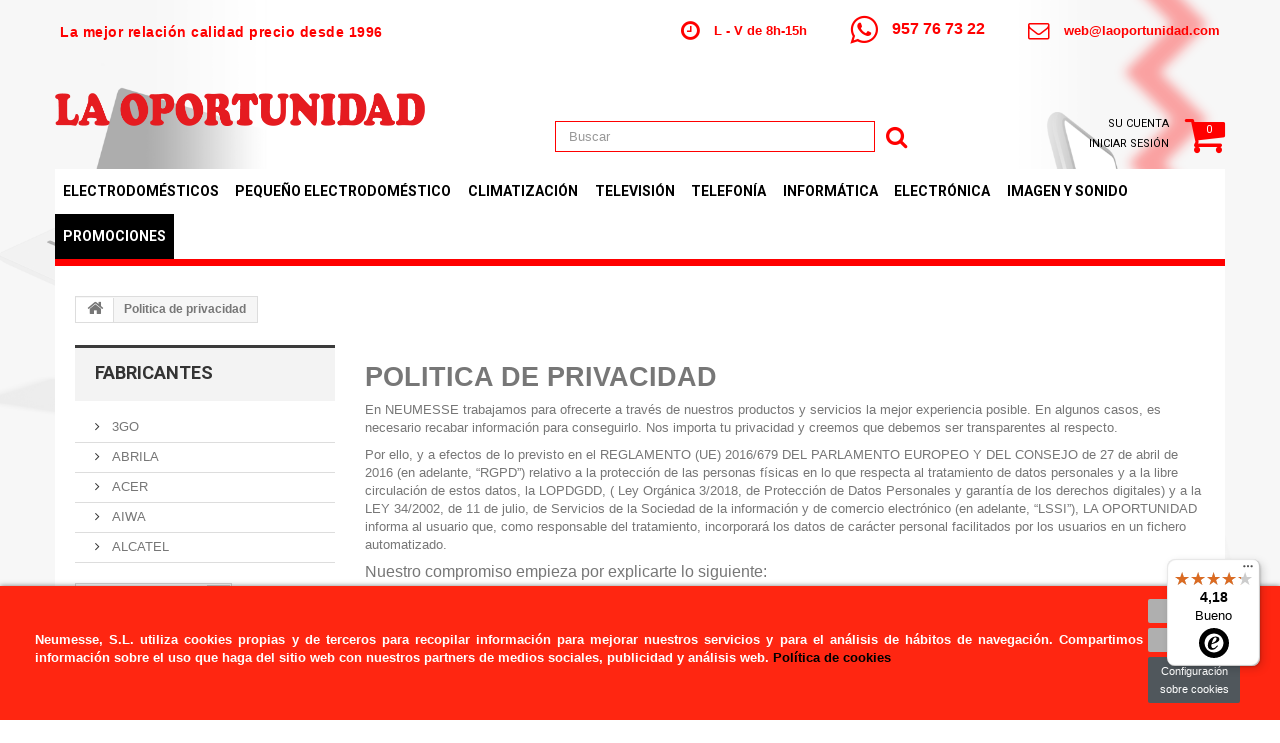

--- FILE ---
content_type: text/html; charset=utf-8
request_url: https://laoportunidad.com/politica-de-privacidad
body_size: 27956
content:
<!DOCTYPE HTML> <!--[if lt IE 7]><html class="no-js lt-ie9 lt-ie8 lt-ie7 " lang="es"><![endif]--> <!--[if IE 7]><html class="no-js lt-ie9 lt-ie8 ie7" lang="es"><![endif]--> <!--[if IE 8]><html class="no-js lt-ie9 ie8" lang="es"><![endif]--> <!--[if gt IE 8]><html class="no-js ie9" lang="es"><![endif]--><html lang="es"><head>  <script>(function(w,d,s,l,i){w[l]=w[l]||[];w[l].push({'gtm.start':
		new Date().getTime(),event:'gtm.js'});var f=d.getElementsByTagName(s)[0],
		j=d.createElement(s),dl=l!='dataLayer'?'&l='+l:'';j.async=true;j.src=
		'https://www.googletagmanager.com/gtm.js?id='+i+dl;f.parentNode.insertBefore(j,f);
		})(window,document,'script','dataLayer','GTM-N5NT9PL');</script> <meta charset="utf-8" /><title>Politica de privacidad - La Oportunidad</title><meta name="generator" content="PrestaShop" /><meta name="robots" content="noindex,follow" /><meta name="viewport" content="width=device-width, minimum-scale=0.25, maximum-scale=1.0, initial-scale=1.0" /><meta name="apple-mobile-web-app-capable" content="yes" /><link rel="icon" type="image/vnd.microsoft.icon" href="/img/favicon.ico?1753434091" /><link rel="shortcut icon" type="image/x-icon" href="/img/favicon.ico?1753434091" /><link rel="stylesheet" href="/themes/theme1040/css/font-awesome/font-awesome.min.css" media="all" /><link rel="stylesheet" href="/themes/theme1040/css/global.css" media="all" /><link rel="stylesheet" href="/themes/theme1040/css/autoload/highdpi.css" media="all" /><link rel="stylesheet" href="/themes/theme1040/css/autoload/responsive-tables.css" media="all" /><link rel="stylesheet" href="/themes/theme1040/css/autoload/uniform.default.css" media="all" /><link rel="stylesheet" href="/js/jquery/plugins/fancybox/jquery.fancybox.css" media="all" /><link rel="stylesheet" href="/themes/theme1040/css/cms.css" media="all" /><link rel="stylesheet" href="/themes/theme1040/css/modules/blockcart/blockcart.css" media="all" /><link rel="stylesheet" href="/js/jquery/plugins/bxslider/jquery.bxslider.css" media="all" /><link rel="stylesheet" href="/themes/theme1040/css/modules/blockcontact/blockcontact.css" media="all" /><link rel="stylesheet" href="/themes/theme1040/css/modules/blocksearch/blocksearch.css" media="all" /><link rel="stylesheet" href="/js/jquery/plugins/autocomplete/jquery.autocomplete.css" media="all" /><link rel="stylesheet" href="/themes/theme1040/css/modules/blocktags/blocktags.css" media="all" /><link rel="stylesheet" href="/themes/theme1040/css/modules/blockuserinfo/blockuserinfo.css" media="all" /><link rel="stylesheet" href="/themes/theme1040/css/modules/themeconfigurator/css/hooks.css" media="all" /><link rel="stylesheet" href="/themes/theme1040/css/modules/blocktopmenu/css/blocktopmenu.css" media="all" /><link rel="stylesheet" href="/themes/theme1040/css/modules/blocktopmenu/css/superfish-modified.css" media="all" /><link rel="stylesheet" href="/modules/dcwarranty/views/css/front.css" media="all" /><link rel="stylesheet" href="/themes/theme1040/css/modules/productcomments/productcomments.css" media="all" /><link rel="stylesheet" href="/modules/paypal/views/css/paypal.css" media="all" /><link rel="stylesheet" href="/modules/spmanufactureslider/views/css/styles.css" media="all" /><link rel="stylesheet" href="/modules/deluxecookies/views/css/deluxecookies-1.0.css" media="all" /><link rel="stylesheet" href="/modules/ecentrega/views/css/front.css" media="all" /><link rel="stylesheet" href="/modules/dcretire/views/css/front.css" media="all" /><link rel="stylesheet" href="/modules/ecdevoluciones/views/css/front.css" media="all" /><link rel="stylesheet" href="/modules/dcenergyefficiency/views/css/front.css" media="all" /> <script type="text/javascript">/* <![CDATA[ */;var CUSTOMIZE_TEXTFIELD=1;var FancyboxI18nClose='Cerrar';var FancyboxI18nNext='Siguiente';var FancyboxI18nPrev='Los clientes que compraron este producto tambi&eacute;n han comprado:';var IdxrcookiesConfigFront={"urlAjax":"https:\/\/laoportunidad.com\/module\/deluxecookies\/ajax?ajax=1","forceDialog":true,"userOptions":{"date":"2025-11-07 01:41:24","divColor":"#ff2611","textColor":"#ffffff","divPosition":"bottom","cookiesUrl":"https%3A%2F%2Flaoportunidad.com%2Fpolitica-de-cookies","cookiesUrlTitle":"Ver pol\u00edtica de cookies","cookiesText":"<p><span style=\"font-family:arial, sans-serif;\"><span>Neumesse, S.L.<\/span> utiliza<\/span>\u00a0cookies propias y de terceros para recopilar informaci\u00f3n para mejorar nuestros servicios y para el an\u00e1lisis de h\u00e1bitos de navegaci\u00f3n.\u00a0Compartimos informaci\u00f3n sobre el uso que haga del sitio web con nuestros partners de medios sociales, publicidad y an\u00e1lisis web.\u00a0<span style=\"color:#000000;\"><a href=\"https:\/\/laoportunidad.com\/politica-de-cookies\"><span style=\"color:#000000;\">Pol\u00edtica de cookies<\/span><\/a><\/span><\/p>","cookiesInfoText":"<p><span style=\"font-family:arial, sans-serif;\"><span>Neumesse, S.L.<\/span> utiliza<\/span>\u00a0cookies propias y de terceros para recopilar informaci\u00f3n para mejorar nuestros servicios y para el an\u00e1lisis de h\u00e1bitos de navegaci\u00f3n.\u00a0Compartimos informaci\u00f3n sobre el uso que haga del sitio web con nuestros partners de medios sociales, publicidad y an\u00e1lisis web.\u00a0<span style=\"color:#000000;\"><a href=\"https:\/\/laoportunidad.com\/politica-de-cookies\"><span style=\"color:#000000;\">Pol\u00edtica de cookies<\/span><\/a><\/span><\/p>","cookieName":"deluxecookiesWarningCheck","cookiePath":"\/","cookieDomain":"laoportunidad.com","okText":"Aceptar","koText":"Rechazar","reject_button":true,"fixed_button":"0","button_position":"right"},"audit":false,"audit_next_page":"","cookies_list":[{"id_cookie":"1","id_template":"0","domain":"http:\/\/laoportunidad.com","name":"PrestaShop-1e278145b622d8e87895de43e3658ec0","id_cookie_type":"1","id_shop":"1","module":"","date_add":"2020-02-18 08:51:14","date_upd":"2020-02-18 08:58:26","imperative":true},{"id_cookie":"2","id_template":"0","domain":"http:\/\/laoportunidad.com","name":"cookie_ue","id_cookie_type":"1","id_shop":"1","module":"","date_add":"2020-02-18 08:51:14","date_upd":"2020-02-18 08:58:35","imperative":true},{"id_cookie":"3","id_template":"0","domain":"http:\/\/laoportunidad.com","name":"PrestaShop-a601bfde60b5f5c0b08a3d9a815040c0","id_cookie_type":"1","id_shop":"1","module":"","date_add":"2020-02-18 08:51:14","date_upd":"2020-02-18 08:58:40","imperative":true},{"id_cookie":"4","id_template":"0","domain":"http:\/\/laoportunidad.com","name":"P178","id_cookie_type":"1","id_shop":"1","module":"","date_add":"2020-02-18 08:57:52","date_upd":"2020-02-18 08:59:17","imperative":true},{"id_cookie":"5","id_template":"0","domain":"http:\/\/laoportunidad.com","name":"__auc","id_cookie_type":"0","id_shop":"1","module":"---","date_add":"2021-03-05 13:26:52","date_upd":"2021-03-05 13:26:52","imperative":false},{"id_cookie":"6","id_template":"0","domain":"http:\/\/laoportunidad.com","name":"_ga","id_cookie_type":"0","id_shop":"1","module":"---","date_add":"2021-03-05 13:27:27","date_upd":"2021-03-05 13:27:27","imperative":false},{"id_cookie":"7","id_template":"0","domain":"http:\/\/laoportunidad.com","name":"_fbp","id_cookie_type":"4","id_shop":"1","module":"---","date_add":"2021-03-05 13:27:45","date_upd":"2021-03-05 13:36:06","imperative":false},{"id_cookie":"8","id_template":"0","domain":"http:\/\/laoportunidad.com","name":"visid_incap_660603","id_cookie_type":"2","id_shop":"1","module":"---","date_add":"2021-03-05 13:28:08","date_upd":"2021-03-05 13:34:02","imperative":false},{"id_cookie":"9","id_template":"0","domain":"http:\/\/laoportunidad.com","name":"visid_incap_998236","id_cookie_type":"2","id_shop":"1","module":"---","date_add":"2021-03-05 13:28:22","date_upd":"2021-03-05 13:33:59","imperative":false},{"id_cookie":"10","id_template":"0","domain":"http:\/\/laoportunidad.com","name":"incap_ses_315_660603","id_cookie_type":"3","id_shop":"1","module":"---","date_add":"2021-03-05 13:28:27","date_upd":"2021-03-05 13:33:55","imperative":false},{"id_cookie":"11","id_template":"0","domain":"http:\/\/laoportunidad.com","name":"incap_ses_504_660603","id_cookie_type":"3","id_shop":"1","module":"---","date_add":"2021-03-05 13:28:36","date_upd":"2021-03-05 13:33:53","imperative":false}]};var ajaxUrl='/modules/deluxecookies/ajax.php';var ajax_allowed=true;var ajaxsearch=true;var baseDir='https://laoportunidad.com/';var baseUri='https://laoportunidad.com/';var blocksearch_type='top';var comparator_max_item=0;var comparedProductsIds=[];var contentOnly=false;var customizationIdMessage='Personalización n°';var delete_txt='Eliminar';var displayList=false;var freeProductTranslation='¡Gratis!';var freeShippingTranslation='Envío gratuito!';var generated_date=1762476084;var id_lang=1;var img_dir='https://laoportunidad.com/themes/theme1040/img/';var instantsearch=false;var isGuest=0;var isLogged=0;var max_item='You cannot add more than 0 product(s) to the product comparison';var min_item='Please select at least one product';var page_name='cms';var priceDisplayMethod=0;var priceDisplayPrecision=2;var quickView=true;var removingLinkText='eliminar este producto de mi carrito';var roundMode=2;var search_url='https://laoportunidad.com/buscar';var static_token='2d60bf8e4dea0c264410d0c7db0d727c';var token='5d573ccc6610379d6143910a05f14c7d';var usingSecureMode=true;/* ]]> */</script> <script type="text/javascript" src="/js/jquery/jquery-1.11.0.min.js"></script> <script type="text/javascript" src="/js/jquery/jquery-migrate-1.2.1.min.js"></script> <script type="text/javascript" src="/js/jquery/plugins/jquery.easing.js"></script> <script type="text/javascript" src="/js/tools.js"></script> <script type="text/javascript" src="/themes/theme1040/js/global.js"></script> <script type="text/javascript" src="/themes/theme1040/js/autoload/10-bootstrap.min.js"></script> <script type="text/javascript" src="/themes/theme1040/js/autoload/15-jquery.total-storage.min.js"></script> <script type="text/javascript" src="/themes/theme1040/js/autoload/15-jquery.uniform-modified.js"></script> <script type="text/javascript" src="/js/jquery/plugins/fancybox/jquery.fancybox.js"></script> <script type="text/javascript" src="/themes/theme1040/js/cms.js"></script> <script type="text/javascript" src="/themes/theme1040/js/modules/blockcart/ajax-cart.js"></script> <script type="text/javascript" src="/js/jquery/plugins/jquery.scrollTo.js"></script> <script type="text/javascript" src="/js/jquery/plugins/jquery.serialScroll.js"></script> <script type="text/javascript" src="/js/jquery/plugins/bxslider/jquery.bxslider.js"></script> <script type="text/javascript" src="/js/jquery/plugins/autocomplete/jquery.autocomplete.js"></script> <script type="text/javascript" src="/themes/theme1040/js/modules/blocksearch/blocksearch.js"></script> <script type="text/javascript" src="/themes/theme1040/js/modules/blocktopmenu/js/hoverIntent.js"></script> <script type="text/javascript" src="/themes/theme1040/js/modules/blocktopmenu/js/superfish-modified.js"></script> <script type="text/javascript" src="/themes/theme1040/js/modules/blocktopmenu/js/blocktopmenu.js"></script> <script type="text/javascript" src="/modules/dcwarranty/views/js/front.js"></script> <script type="text/javascript" src="/modules/spmanufactureslider/views/js/jquery.cj-swipe.js"></script> <script type="text/javascript" src="/modules/spmanufactureslider/views/js/slider.js"></script> <script type="text/javascript" src="/modules/deluxecookies/views/js/js.cookie.js"></script> <script type="text/javascript" src="/modules/deluxecookies/views/js/idxrcookies.js"></script> <script type="text/javascript" src="/modules/rcpgtagmanager/views/js/hook/RcTagManagerLib.js"></script> <script type="text/javascript" src="/modules/dcretire/views/js/front.js"></script> <script type="text/javascript" src="/modules/ecdevoluciones/views/js/front.js"></script> <script type="text/javascript" src="/modules/trustedshopsintegration/views/js/product_bottom.js"></script> <script defer type="text/javascript">/* * * 2007-2024 PayPal * * NOTICE OF LICENSE * * This source file is subject to the Academic Free License (AFL 3.0) * that is bundled with this package in the file LICENSE.txt. * It is also available through the world-wide-web at this URL: * http://opensource.org/licenses/afl-3.0.php * If you did not receive a copy of the license and are unable to * obtain it through the world-wide-web, please send an email * to license@prestashop.com so we can send you a copy immediately. * * DISCLAIMER * * Do not edit or add to this file if you wish to upgrade PrestaShop to newer * versions in the future. If you wish to customize PrestaShop for your * needs please refer to http://www.prestashop.com for more information. * * @author 2007-2024 PayPal * @author 202 ecommerce <tech@202-ecommerce.com> * @copyright PayPal * @license http://opensource.org/licenses/osl-3.0.php Open Software License (OSL 3.0) * */function updateFormDatas() { var nb = $('#quantity_wanted').val(); var id = $('#idCombination').val();$('.paypal_payment_form input[name=quantity]').val(nb); $('.paypal_payment_form input[name=id_p_attr]').val(id); } $(document).ready( function() { var baseDirPP = baseDir.replace('http:', 'https:'); if($('#in_context_checkout_enabled').val() != 1) { $(document).on('click','#payment_paypal_express_checkout', function() { $('#paypal_payment_form_cart').submit(); return false; }); }var jquery_version = $.fn.jquery.split('.'); if(jquery_version[0]>=1 && jquery_version[1] >= 7) { $('body').on('submit',".paypal_payment_form", function () { updateFormDatas(); }); } else { $('.paypal_payment_form').live('submit', function () { updateFormDatas(); }); }function displayExpressCheckoutShortcut() { var id_product = $('input[name="id_product"]').val(); var id_product_attribute = $('input[name="id_product_attribute"]').val(); $.ajax({ type: "GET", url: baseDirPP+'/modules/paypal/express_checkout/ajax.php', data: { get_qty: "1", id_product: id_product, id_product_attribute: id_product_attribute }, cache: false, success: function(result) { if (result == '1') { $('#container_express_checkout').slideDown(); } else { $('#container_express_checkout').slideUp(); } return true; } }); }$('select[name^="group_"]').change(function () { setTimeout(function(){displayExpressCheckoutShortcut()}, 500); });$('.color_pick').click(function () { setTimeout(function(){displayExpressCheckoutShortcut()}, 500); });if($('body#product').length > 0) { setTimeout(function(){displayExpressCheckoutShortcut()}, 500); }var modulePath = 'modules/paypal'; var subFolder = '/integral_evolution';var fullPath = baseDirPP + modulePath + subFolder; var confirmTimer = false; if ($('form[target="hss_iframe"]').length == 0) { if ($('select[name^="group_"]').length > 0) displayExpressCheckoutShortcut(); return false; } else { checkOrder(); }function checkOrder() { if(confirmTimer == false) confirmTimer = setInterval(getOrdersCount, 1000); }});</script> <script type="text/javascript" data-keepinline="true" async src="https://www.googletagmanager.com/gtag/js?id=AW-676880037"></script> <script type="text/javascript" data-keepinline="true">window.dataLayer = window.dataLayer || [];

    function gtag(){dataLayer.push(arguments);}
    gtag('js', new Date());
    
    
        
    gtag('config', 'AW-676880037');
    gtag('event', 'page_view', {
        'send_to': 'AW-676880037',
                ecomm_pagetype: 'other',
                user_id: '857644'                
    });</script> <script data-keepinline>var tagManagerId = 'GTM-5TWR3T4';
        var optimizeId = '';
        var gtmTrackingFeatures = {"gua":{"trackingId":"257653892","cookieDomain":"auto","sendLimit":25,"siteSpeedSampleRate":1,"anonymizeIp":1,"userIdFeature":1,"linkAttribution":1,"remarketingFeature":1,"merchantPrefix":"","merchantSuffix":"","merchantVariant":"v","businessDataFeature":0,"businessDataPrefix":"","businessDataVariant":"","crossDomainList":"","allowLinker":true,"clientId":0,"dimensions":{"ecommProdId":1,"ecommPageType":2,"ecommTotalValue":3,"ecommCategory":4,"dynxItemId":5,"dynxItemId2":6,"dynxPageType":7,"dynxTotalValue":8}},"googleAds":{"trackingId":676880037,"conversionLabel":"w1JOCOmf7_MBEKW94cIC"},"bing":{"trackingId":""},"facebook":{"trackingId":"","catalogPrefix":"","catalogSuffix":"","catalogVariant":""},"twitter":{"trackingId":""},"criteo":{"trackingId":""},"goals":{"signUp":1,"socialAction":1,"wishList":1,"coupon":1},"common":{"eventValues":{"signUpGoal":0,"socialAction":0,"wishList":0,"coupon":0},"cartAjax":1,"userId":null,"currencyCode":"EUR","langCode":"es","countryCode":"ES","maxLapse":10,"signUpTypes":["new customer","guest customer"],"isNewSignUp":false,"isGuest":0,"hashedEmail":"","idShop":1,"token":"a45261ebf5edb4859c6b4de23f822ba3"}};
        var checkDoNotTrack = 0;
        var disableInternalTracking = 0;
        var dataLayer = window.dataLayer || [];
        var dimensions = new Object();
        var initDataLayer = new Object();
        var gaCreate = new Object();
        var doNotTrack = (
            window.doNotTrack == "1" ||
            navigator.doNotTrack == "yes" ||
            navigator.doNotTrack == "1" ||
            navigator.msDoNotTrack == "1"
        );

        if (typeof gtmTrackingFeatures === 'object' && !disableInternalTracking) {
            if (gtmTrackingFeatures.gua.trackingId) {
                initDataLayer.gua = {
                    'trackingId': gtmTrackingFeatures.gua.trackingId,
                    'cookieDomain': gtmTrackingFeatures.gua.cookieDomain,
                    'allowLinker':  gtmTrackingFeatures.gua.allowLinker,
                    'siteSpeedSampleRate': gtmTrackingFeatures.gua.siteSpeedSampleRate,
                    'anonymizeIp': gtmTrackingFeatures.gua.anonymizeIp,
                    'linkAttribution': gtmTrackingFeatures.gua.linkAttribution,
                };

                if (gtmTrackingFeatures.gua.remarketingFeature) {
                    // assign index dimensions
                    dimensions.ecommProdId = gtmTrackingFeatures.gua.dimensions.ecommProdId;
                    dimensions.ecommPageType = gtmTrackingFeatures.gua.dimensions.ecommPageType;
                    dimensions.ecommTotalValue = gtmTrackingFeatures.gua.dimensions.ecommTotalValue;
                    dimensions.ecommCategory = gtmTrackingFeatures.gua.dimensions.ecommCategory;
                }

                if (gtmTrackingFeatures.gua.businessDataFeature) {
                    // assign index dimensions
                    dimensions.dynxItemId = gtmTrackingFeatures.gua.dimensions.dynxItemId;
                    dimensions.dynxItemId2 = gtmTrackingFeatures.gua.dimensions.dynxItemId2;
                    dimensions.dynxPageType = gtmTrackingFeatures.gua.dimensions.dynxPageType;
                    dimensions.dynxTotalValue = gtmTrackingFeatures.gua.dimensions.dynxTotalValue;
                }

                // assign index dimensions to data layer
                initDataLayer.gua.dimensions = dimensions;

                if (gtmTrackingFeatures.gua.userIdFeature) {
                    initDataLayer.gua.userId = gtmTrackingFeatures.common.userId;
                }

                if (gtmTrackingFeatures.gua.crossDomainList) {
                    initDataLayer.gua.crossDomainList = gtmTrackingFeatures.gua.crossDomainList;
                }

                // prepare gaCreate with same configuration than GTM
                gaCreate = {
                    'trackingId': gtmTrackingFeatures.gua.trackingId,
                    'allowLinker': true,
                    'cookieDomain': gtmTrackingFeatures.gua.cookieDomain
                };
            }

            if (gtmTrackingFeatures.googleAds.trackingId) {
                initDataLayer.googleAds = {
                    'conversionId' : gtmTrackingFeatures.googleAds.trackingId,
                    'conversionLabel' : gtmTrackingFeatures.googleAds.conversionLabel
                };
            }

            if (gtmTrackingFeatures.bing.trackingId) {
                initDataLayer.bing = {
                    'trackingId': gtmTrackingFeatures.bing.trackingId
                };
            }

            if (gtmTrackingFeatures.facebook.trackingId) {
                initDataLayer.facebook = {
                    'trackingId': gtmTrackingFeatures.facebook.trackingId
                };
            }

            if (gtmTrackingFeatures.twitter.trackingId) {
                initDataLayer.twitter = {
                    'trackingId': gtmTrackingFeatures.twitter.trackingId
                };
            }

            if (gtmTrackingFeatures.criteo.trackingId) {
                initDataLayer.criteo = {
                    'trackingId': gtmTrackingFeatures.criteo.trackingId
                };
            }

            // init common values
            initDataLayer.common = {
                'hashedEmail': gtmTrackingFeatures.common.hashedEmail,
                'currency' : gtmTrackingFeatures.common.currencyCode,
                'langCode' : gtmTrackingFeatures.common.langCode,
                'countryCode' : gtmTrackingFeatures.common.countryCode,
                'referrer' : document.referrer,
                'siteType' : /iPad/.test(navigator.userAgent)?'t':/Mobile|iP(hone|od)|Android|BlackBerry|IEMobile|Silk/.test(navigator.userAgent)?'m':'d',
                'userAgent' : navigator.userAgent,
                'navigatorLang' : navigator.language,
                'doNotTrack' : (checkDoNotTrack && doNotTrack)
            };

            dataLayer.push(initDataLayer);
        }</script> <script data-keepinline>if (!disableInternalTracking) {
            
            (function (w, d, s, l, i) {
                w[l] = w[l] || [];
                w[l].push({'gtm.start': new Date().getTime(), event: 'gtm.js'});
                var f = d.getElementsByTagName(s)[0];
                var j = d.createElement(s), dl = l !== 'dataLayer' ? '&l=' + l : '';
                j.async = true;
                j.src = 'https://www.googletagmanager.com/gtm.js?id=' + i + dl;
                f.parentNode.insertBefore(j, f);
            })(window, document, 'script', 'dataLayer', tagManagerId);
            
        }</script> <script type="text/javascript" defer="" src="https://eu1-search.doofinder.com/5/script/0e182026689c6ccefb3538197c91a99e.js"></script> <script>/*  */;var dfProductLinks=[];var dfLinks=Object.keys(dfProductLinks);var doofinderAppendAfterBanner="none";var doofinderQuerySelector="#search_query_top";/*  */</script> <script
    type="text/javascript"
    src="https://cdn.aplazame.com/aplazame.js?public_key=ed0440b981766f6f2aca8eec033fc8d1826f367e&amp;sandbox=false"
    async defer
></script><script src="https://app.lighthousefeed.com/assets/js/lthfeed-script.js"></script> <script>/*  */;lthfeed.init({key:"41d9dcf7f3c841a799c3e91bb608e96f",storeType:"prestashop",orderConfirmationUrl:"confirmacion-pedido"});/*  */</script> <link rel="stylesheet" href="https://fonts.googleapis.com/css?family=Open+Sans:300,600&amp;subset=latin,latin-ext,cyrillic-ext" type="text/css" media="all" /><link rel="stylesheet" href="https://fonts.googleapis.com/css?family=Roboto:100,100italic,300,300italic,400,400italic,500,500italic,700,700italic,900,900italic&subset=latin,cyrillic-ext,greek-ext,greek,vietnamese,latin-ext,cyrillic" type="text/css" media="all" /><link rel="stylesheet" href="https://fonts.googleapis.com/css?family=Lato:400,100italic,100,300,400italic,300italic,700,700italic,900,900italic&subset=latin,latin-ext" type="text/css" media="all" /> <!--[if IE 8]> <script src="https://oss.maxcdn.com/libs/html5shiv/3.7.0/html5shiv.js"></script> <script src="https://oss.maxcdn.com/libs/respond.js/1.3.0/respond.min.js"></script> <![endif]-->  <script>!function(f,b,e,v,n,t,s)
			{if(f.fbq)return;n=f.fbq=function(){n.callMethod?
			n.callMethod.apply(n,arguments):n.queue.push(arguments)};
			if(!f._fbq)f._fbq=n;n.push=n;n.loaded=!0;n.version='2.0';
			n.queue=[];t=b.createElement(e);t.async=!0;
			t.src=v;s=b.getElementsByTagName(e)[0];
			s.parentNode.insertBefore(t,s)}(window,document,'script',
			'https://connect.facebook.net/en_US/fbevents.js');
			 fbq('init', '2436514989937681'); 
			fbq('track', 'PageView');</script> <noscript> <img height="1" width="1" src="https://www.facebook.com/tr?id=2436514989937681&ev=PageView &noscript=1"/> </noscript>  <script>dataLayer = [{
			    'pageCategory': 'signup',
			    'visitorType': 'high-value'
			  }];</script>  <script>(function(w,d,s,l,i){w[l]=w[l]||[];w[l].push({'gtm.start':
			new Date().getTime(),event:'gtm.js'});var f=d.getElementsByTagName(s)[0],
			j=d.createElement(s),dl=l!='dataLayer'?'&l='+l:'';j.async=true;j.src=
			'https://www.googletagmanager.com/gtm.js?id='+i+dl;f.parentNode.insertBefore(j,f);
			})(window,document,'script','dataLayer','GTM-5TWR3T4');</script>   <script type="text/javascript">(function (s, y, n, di, go) {
					di = s.createElement(y);
					di.type = 'text/java'+y;
					di.async = true;
					di.src = n + Math.floor(Date.now() / 86400000);
					go = s.getElementsByTagName(y)[0];
					go.parentNode.insertBefore(di,go);
				}(document,'script', "https://content.syndigo.com/site/42661f58-6325-354d-0cf3-0abd97e72c47/tag.js?cv="));</script> </head><body id="cms" class="cms cms-6 cms-politica-de-privacidad hide-right-column lang_es"> <noscript><iframe src="https://www.googletagmanager.com/ns.html?id=GTM-N5NT9PL" height="0" width="0" style="display:none;visibility:hidden"></iframe></noscript> <noscript><iframe src="https://www.googletagmanager.com/ns.html?id=GTM-5TWR3T4" height="0" width="0" style="display:none;visibility:hidden"></iframe></noscript> <!--[if IE 8]><div style='clear:both;height:59px;padding:0 15px 0 15px;position:relative;z-index:10000;text-align:center;'><a href="http://www.microsoft.com/windows/internet-explorer/default.aspx?ocid=ie6_countdown_bannercode"><img src="http://storage.ie6countdown.com/assets/100/images/banners/warning_bar_0000_us.jpg" border="0" height="42" width="820" alt="You are using an outdated browser. For a faster, safer browsing experience, upgrade for free today." /></a></div> <![endif]--><div id="page"><div class="header-container"> <header id="header"><div class="container"><div class="row"><div class="col-xs-12 col-sm-12"><div class="header-info"><div class="slogan"><span>La mejor relación calidad precio desde 1996</span></div><div class="contact_info"><ul id="header_links_top_bar"><li> <span><i class="fa fa-clock-o fa-lg"></i><a href="mailto:web@laoportunidad.com">L - V de 8h-15h</a></span></li><li> <span><i class="fa fa-whatsapp fa-2x"></i>957 76 73 22</span></li><li> <span><i class="fa fa-envelope-o fa-lg"></i><a href="mailto:web@laoportunidad.com">web@laoportunidad.com </a></span></li></ul></div></div></div></div></div><div class="banner"><div class="container"><div class="row"></div></div></div><div class="nav"><div class="container"><div class="row"> <nav></nav></div></div></div><div><div class="container"><div class="row"><div id="header_logo"> <a href="http://laoportunidad.com/" title="La Oportunidad"> <img class="logo img-responsive" src="https://laoportunidad.com/img/la-oportunidad-logo-1736335818.jpg" alt="La Oportunidad" width="1442" height="130"/> </a></div><div id="search_block_top" class="col-sm-offset-1 col-sm-4 clearfix"><form id="searchbox" method="get" action="https://laoportunidad.com/buscar" > <input type="hidden" name="controller" value="search" /> <input type="hidden" name="orderby" value="position" /> <input type="hidden" name="orderway" value="desc" /> <input class="search_query form-control" type="text" id="search_query_top" name="search_query" placeholder="Buscar" value="" /> <button type="submit" name="submit_search" class="btn btn-default button-search"> <span>Buscar</span> </button></form></div><div class=""><div class="shopping_cart"> <a href="https://laoportunidad.com/pedido-rapido" title="Ver mi carrito de compra" rel="nofollow"> <b>Carrito:</b> <span class="ajax_cart_quantity unvisible">0</span> <span class="ajax_cart_product_txt unvisible">producto</span> <span class="ajax_cart_product_txt_s unvisible">Productos</span> <span class="ajax_cart_total unvisible"> </span> <span class="ajax_cart_no_product">0</span> </a><div class="cart_block block"><div class="block_content"><div class="cart_block_list"><p class="cart_block_no_products"> Ningún producto</p><div class="cart-prices"><div class="cart-prices-line first-line"> <span class="price cart_block_shipping_cost ajax_cart_shipping_cost"> Envío gratuito! </span> <span> Transporte </span></div><div class="cart-prices-line last-line"> <span class="price cart_block_total ajax_block_cart_total">0,00 €</span> <span>Total</span></div></div><p class="cart-buttons"> <a id="button_order_cart" class="btn btn-default btn-sm icon-right" href="https://laoportunidad.com/pedido-rapido" title="Confirmar" rel="nofollow"> <span> Confirmar </span> </a></p></div></div></div></div></div><div id="layer_cart"><div class="clearfix"><div class="layer_cart_product col-xs-12 col-md-6"> <span class="cross" title="Cerrar Ventana"></span><h2> <i class="fa fa-ok"></i> Producto añadido correctamente a su carrito de la compra</h2><div class="product-image-container layer_cart_img"></div><div class="layer_cart_product_info"> <span id="layer_cart_product_title" class="product-name"></span> <span id="layer_cart_product_attributes"></span><div> <strong class="dark">Cantidad</strong> <span id="layer_cart_product_quantity"></span></div><div> <strong class="dark">Total</strong> <span id="layer_cart_product_price"></span></div></div></div><div class="layer_cart_cart col-xs-12 col-md-6"><h2> <span class="ajax_cart_product_txt_s unvisible"> Hay <span class="ajax_cart_quantity">0</span> artículos en su carrito. </span> <span class="ajax_cart_product_txt "> Hay 1 artículo en su cesta. </span></h2><div class="layer_cart_row"> <strong class="dark"> Total productos: (tasas incluídas) </strong> <span class="ajax_block_products_total"> </span></div><div class="layer_cart_row"> <strong class="dark"> Total envío:&nbsp;(tasas incluídas) </strong> <span class="ajax_cart_shipping_cost"> Envío gratuito! </span></div><div class="layer_cart_row"> <strong class="dark"> Total (tasas incluídas) </strong> <span class="ajax_block_cart_total"> </span></div><div class="button-container"> <span class="continue btn btn-default btn-md icon-left" title="Continuar la compra"> <span> Continuar la compra </span> </span> <a class="btn btn-default btn-md icon-right" href="https://laoportunidad.com/pedido-rapido" title="Ir a la caja" rel="nofollow"> <span> Ir a la caja </span> </a></div></div></div><div class="crossseling"></div></div><div class="layer_cart_overlay"></div><ul class="user_info"><li> <a href="https://laoportunidad.com/mi-cuenta" title="Ver mi cuenta de cliente" rel="nofollow"> Su cuenta </a></li><li> <a class="login" href="https://laoportunidad.com/mi-cuenta" rel="nofollow" title="Login to your customer account"> Iniciar sesión </a></li></ul><div id="block_top_menu" class="sf-contener clearfix col-lg-12"><div class="cat-title">Categorías</div><ul class="sf-menu clearfix menu-content"><li><a href="https://laoportunidad.com/electrodomestico/" title="Electrodomésticos">Electrodomésticos</a><ul><li><a href="https://laoportunidad.com/frigorificos/" title="Frigoríficos">Frigoríficos</a><ul><li><a href="https://laoportunidad.com/frigorificos-una-puerta/" title="Frigorificos una puerta">Frigorificos una puerta</a></li><li><a href="https://laoportunidad.com/frigorificos-dos-puertas/" title="Frigorificos dos puertas">Frigorificos dos puertas</a></li><li><a href="https://laoportunidad.com/frigorificos-combis/" title="Frigoríficos Combis">Frigoríficos Combis</a></li><li><a href="https://laoportunidad.com/frigorificos-americanos/" title="Frigorificos Americanos">Frigorificos Americanos</a></li></ul></li><li><a href="https://laoportunidad.com/congeladores/" title="Congeladores">Congeladores</a><ul><li><a href="https://laoportunidad.com/congeladores-horizontales/" title="Congeladores Horizontales">Congeladores Horizontales</a></li><li><a href="https://laoportunidad.com/congeladores-verticales/" title="Congeladores Verticales">Congeladores Verticales</a></li></ul></li><li><a href="https://laoportunidad.com/lavadoras/" title="Lavadoras">Lavadoras</a><ul><li><a href="https://laoportunidad.com/lavadoras-carga-frontal/" title="Lavadoras Carga Frontal">Lavadoras Carga Frontal</a></li><li><a href="https://laoportunidad.com/lavadoras-carga-superior/" title="Lavadoras Carga Superior">Lavadoras Carga Superior</a></li><li><a href="https://laoportunidad.com/lavasecadoras/" title="Lavasecadoras">Lavasecadoras</a></li></ul></li><li><a href="https://laoportunidad.com/secadoras/" title="Secadoras">Secadoras</a><ul><li><a href="https://laoportunidad.com/secadoras-de-evacuacion/" title="Secadoras de Evacuación">Secadoras de Evacuación</a></li><li><a href="https://laoportunidad.com/secadoras-de-bomba-de-calor/" title="Secadoras de Bomba de Calor">Secadoras de Bomba de Calor</a></li><li><a href="https://laoportunidad.com/secadoras-de-condensacion/" title="Secadoras de Condensación">Secadoras de Condensación</a></li></ul></li><li><a href="https://laoportunidad.com/lavavajillas/" title="Lavavajillas">Lavavajillas</a><ul><li><a href="https://laoportunidad.com/lavavajillas-integrables/" title="Lavavajillas Integrables">Lavavajillas Integrables</a></li><li><a href="https://laoportunidad.com/lavavajillas-libre-instalacion/" title="Lavavajillas Libre Instalación">Lavavajillas Libre Instalación</a></li></ul></li><li><a href="https://laoportunidad.com/hornos/" title="Hornos">Hornos</a><ul><li><a href="https://laoportunidad.com/hornos-multifuncion/" title="Hornos Multifunción">Hornos Multifunción</a></li><li><a href="https://laoportunidad.com/mini-hornos/" title="Mini Hornos">Mini Hornos</a></li></ul></li><li><a href="https://laoportunidad.com/encimeras/" title="Encimeras">Encimeras</a><ul><li><a href="https://laoportunidad.com/placas-de-gas/" title="Placas de Gas">Placas de Gas</a></li><li><a href="https://laoportunidad.com/placas-electricas/" title="Placas Eléctricas">Placas Eléctricas</a></li><li><a href="https://laoportunidad.com/placas-de-induccion/" title="Placas de Inducción">Placas de Inducción</a></li></ul></li><li><a href="https://laoportunidad.com/campanas/" title="Campanas">Campanas</a><ul><li><a href="https://laoportunidad.com/campanas-decorativas/" title="Campanas Decorativas">Campanas Decorativas</a></li><li><a href="https://laoportunidad.com/campanas-extraibles/" title="Campanas Extraíbles">Campanas Extraíbles</a></li><li><a href="https://laoportunidad.com/grupos-filtrantes/" title="Grupos filtrantes">Grupos filtrantes</a></li><li><a href="https://laoportunidad.com/extractores/" title="Extractores">Extractores</a></li></ul></li><li><a href="https://laoportunidad.com/microondas/" title="Microondas">Microondas</a></li><li><a href="https://laoportunidad.com/calentadores/" title="Calentadores">Calentadores</a><ul><li><a href="https://laoportunidad.com/calentadores-gas-natural/" title="Calentadores Gas Natural">Calentadores Gas Natural</a></li><li><a href="https://laoportunidad.com/calentadores-gas-butano/" title="Calentadores Gas Butano">Calentadores Gas Butano</a></li></ul></li><li><a href="https://laoportunidad.com/termos-electricos/" title="Termos Electricos">Termos Electricos</a><ul><li><a href="https://laoportunidad.com/termos-electricos-horizontales/" title="Termos Eléctricos Horizontales">Termos Eléctricos Horizontales</a></li><li><a href="https://laoportunidad.com/termos-electricos-verticales/" title="Termos Eléctricos Verticales">Termos Eléctricos Verticales</a></li></ul></li><li><a href="https://laoportunidad.com/cocinas/" title="Cocinas">Cocinas</a></li><li><a href="https://laoportunidad.com/fregaderos/" title="Fregaderos">Fregaderos</a></li><li><a href="https://laoportunidad.com/grifos/" title="Grifos">Grifos</a></li><li><a href="https://laoportunidad.com/vinotecas/" title="Vinotecas">Vinotecas</a></li><li><a href="https://laoportunidad.com/accesorios-de-electrodomesticos/" title="Accesorios de Electrodomésticos">Accesorios de Electrodomésticos</a></li></ul></li><li><a href="https://laoportunidad.com/pequeno-electro/" title="Pequeño Electrodoméstico">Pequeño Electrodoméstico</a><ul><li><a href="https://laoportunidad.com/maquinas-de-cafe/" title="Máquinas de Café">Máquinas de Café</a><ul><li><a href="https://laoportunidad.com/cafeteras-express/" title="Cafeteras Express">Cafeteras Express</a></li><li><a href="https://laoportunidad.com/cafeteras-capsulas/" title="Cafeteras Capsulas">Cafeteras Capsulas</a></li><li><a href="https://laoportunidad.com/cafeteras-aluminio/" title="Cafeteras Aluminio">Cafeteras Aluminio</a></li><li><a href="https://laoportunidad.com/cafeteras-integrables/" title="Cafeteras Integrables">Cafeteras Integrables</a></li><li><a href="https://laoportunidad.com/cafeteras-superautomaticas/" title="Cafeteras Superautomáticas">Cafeteras Superautomáticas</a></li><li><a href="https://laoportunidad.com/cafeteras-de-goteo/" title="Cafeteras de Goteo">Cafeteras de Goteo</a></li><li><a href="https://laoportunidad.com/molinillos-de-cafe/" title="Molinillos de Café">Molinillos de Café</a></li><li><a href="https://laoportunidad.com/capsulas-cafeteras/" title="Capsulas Cafeteras">Capsulas Cafeteras</a></li></ul></li><li><a href="https://laoportunidad.com/batidoras/" title="Batidoras">Batidoras</a><ul><li><a href="https://laoportunidad.com/batidoras-de-mano/" title="Batidoras de Mano">Batidoras de Mano</a></li><li><a href="https://laoportunidad.com/batidoras-de-vaso/" title="Batidoras de Vaso">Batidoras de Vaso</a></li><li><a href="https://laoportunidad.com/picadoras/" title="Picadoras">Picadoras</a></li><li><a href="https://laoportunidad.com/amasadoras/" title="Amasadoras">Amasadoras</a></li></ul></li><li><a href="https://laoportunidad.com/aspiradoras/" title="Aspiradoras">Aspiradoras</a><ul><li><a href="https://laoportunidad.com/robot-aspirador/" title="Robot Aspirador">Robot Aspirador</a></li><li><a href="https://laoportunidad.com/aspiradores-de-escoba/" title="Aspiradores de Escoba">Aspiradores de Escoba</a></li><li><a href="https://laoportunidad.com/aspiradores-convencionales/" title="Aspiradores Convencionales">Aspiradores Convencionales</a></li><li><a href="https://laoportunidad.com/accesorios-aspiracion/" title="Accesorios Aspiracion">Accesorios Aspiracion</a></li></ul></li><li><a href="https://laoportunidad.com/menaje-del-hogar/" title="Menaje del hogar">Menaje del hogar</a><ul><li><a href="https://laoportunidad.com/carros-de-compra/" title="Carros de Compra">Carros de Compra</a></li></ul></li><li><a href="https://laoportunidad.com/planchas-de-ropa/" title="Planchas de Ropa">Planchas de Ropa</a><ul><li><a href="https://laoportunidad.com/planchas/" title="Planchas">Planchas</a></li><li><a href="https://laoportunidad.com/centros-planchado/" title="Centros Planchado">Centros Planchado</a></li><li><a href="https://laoportunidad.com/accesorios-planchado/" title="Accesorios Planchado">Accesorios Planchado</a></li></ul></li><li><a href="https://laoportunidad.com/freidoras/" title="Freidoras">Freidoras</a></li><li><a href="https://laoportunidad.com/ollas-electricas/" title="Ollas Electricas">Ollas Electricas</a></li><li><a href="https://laoportunidad.com/exprimidores-y-licuadoras/" title="Exprimidores y Licuadoras">Exprimidores y Licuadoras</a></li><li><a href="https://laoportunidad.com/hervidores-y-jarras/" title="Hervidores y Jarras">Hervidores y Jarras</a></li><li><a href="https://laoportunidad.com/tostadores/" title="Tostadores">Tostadores</a></li><li><a href="https://laoportunidad.com/sandwicheras/" title="Sandwicheras">Sandwicheras</a></li><li><a href="https://laoportunidad.com/planchas-grill/" title="Planchas Grill">Planchas Grill</a></li><li><a href="https://laoportunidad.com/accesorios-de-cocina/" title="Accesorios de cocina">Accesorios de cocina</a></li><li><a href="https://laoportunidad.com/depiladoras/" title="Depiladoras">Depiladoras</a></li><li><a href="https://laoportunidad.com/limpiadores-y-pistolas-a-vapor/" title="Limpiadores y Pistolas a Vapor">Limpiadores y Pistolas a Vapor</a></li><li><a href="https://laoportunidad.com/cuidado-personal/" title="Cuidado Personal">Cuidado Personal</a></li><li><a href="https://laoportunidad.com/secadores/" title="Secadores">Secadores</a></li><li><a href="https://laoportunidad.com/planchas-de-pelo/" title="Planchas de Pelo">Planchas de Pelo</a></li><li><a href="https://laoportunidad.com/cepillos-dentales-electricos/" title="Cepillos Dentales Eléctricos">Cepillos Dentales Eléctricos</a></li><li><a href="https://laoportunidad.com/afeitadoras-y-cortapelos/" title="Afeitadoras y Cortapelos">Afeitadoras y Cortapelos</a></li><li><a href="https://laoportunidad.com/robots-de-cocina/" title="Robots de Cocina">Robots de Cocina</a></li><li><a href="https://laoportunidad.com/otros-hogar/" title="Otros Hogar">Otros Hogar</a></li></ul></li><li><a href="https://laoportunidad.com/climatizacion/" title="Climatización">Climatización</a><ul><li><a href="https://laoportunidad.com/aires/" title="Aires">Aires</a><ul><li><a href="https://laoportunidad.com/aires-acondicionados/" title="Aires Acondicionados">Aires Acondicionados</a></li><li><a href="https://laoportunidad.com/aire-acondicionado-portatil/" title="Aire Acondicionado Portátil">Aire Acondicionado Portátil</a></li><li><a href="https://laoportunidad.com/aire-acondicionado-por-conductos/" title="Aire Acondicionado por Conductos">Aire Acondicionado por Conductos</a></li></ul></li><li><a href="https://laoportunidad.com/ventiladores/" title="Ventiladores">Ventiladores</a><ul><li><a href="https://laoportunidad.com/ventiladores-pie/" title="Ventiladores Pie">Ventiladores Pie</a></li><li><a href="https://laoportunidad.com/ventiladores-torre/" title="Ventiladores Torre">Ventiladores Torre</a></li><li><a href="https://laoportunidad.com/ventiladores-sobremesa/" title="Ventiladores Sobremesa">Ventiladores Sobremesa</a></li><li><a href="https://laoportunidad.com/ventiladores-techo/" title="Ventiladores Techo">Ventiladores Techo</a></li><li><a href="https://laoportunidad.com/ventiladores-pared/" title="Ventiladores Pared">Ventiladores Pared</a></li><li><a href="https://laoportunidad.com/climatizadores/" title="Climatizadores">Climatizadores</a></li></ul></li><li><a href="https://laoportunidad.com/calefaccion/" title="Calefacción">Calefacción</a><ul><li><a href="https://laoportunidad.com/split-ceramicos/" title="Split Ceramicos">Split Ceramicos</a></li><li><a href="https://laoportunidad.com/convectores/" title="Convectores">Convectores</a></li><li><a href="https://laoportunidad.com/estufas-cuarzo/" title="Estufas Cuarzo">Estufas Cuarzo</a></li><li><a href="https://laoportunidad.com/estufas/" title="Estufas">Estufas</a></li><li><a href="https://laoportunidad.com/halogenos/" title="Halogenos">Halogenos</a></li><li><a href="https://laoportunidad.com/radiadores/" title="Radiadores">Radiadores</a></li><li><a href="https://laoportunidad.com/calefactores/" title="Calefactores">Calefactores</a></li><li><a href="https://laoportunidad.com/braseros/" title="Braseros">Braseros</a></li><li><a href="https://laoportunidad.com/emisores-termicos/" title="Emisores Termicos">Emisores Termicos</a></li></ul></li><li><a href="https://laoportunidad.com/humificadores-y-deshumificadores/" title="Humificadores y Deshumificadores">Humificadores y Deshumificadores</a></li><li><a href="https://laoportunidad.com/accesorios-de-climatizacion/" title="Accesorios de Climatización">Accesorios de Climatización</a><ul><li><a href="https://laoportunidad.com/almohadas-electricas/" title="Almohadas Eléctricas">Almohadas Eléctricas</a></li><li><a href="https://laoportunidad.com/mantas-electricas/" title="Mantas Eléctricas">Mantas Eléctricas</a></li><li><a href="https://laoportunidad.com/toalleros/" title="Toalleros">Toalleros</a></li></ul></li></ul></li><li><a href="https://laoportunidad.com/television/" title="Televisión">Televisión</a><ul><li><a href="https://laoportunidad.com/televisores/" title="Televisores">Televisores</a></li><li><a href="https://laoportunidad.com/soportes-television/" title="Soportes Televisión">Soportes Televisión</a></li><li><a href="https://laoportunidad.com/home-cinema/" title="Home Cinema">Home Cinema</a></li><li><a href="https://laoportunidad.com/blu-ray/" title="Blu-ray">Blu-ray</a></li><li><a href="https://laoportunidad.com/dispositivos-tdt/" title="Dispositivos TDT">Dispositivos TDT</a></li><li><a href="https://laoportunidad.com/lectores-dvd-y-multimedia/" title="Lectores DVD y Multimedia">Lectores DVD y Multimedia</a></li></ul></li><li><a href="https://laoportunidad.com/telefonia/" title="Telefonía">Telefonía</a><ul><li><a href="https://laoportunidad.com/moviles/" title="Móviles">Móviles</a></li><li><a href="https://laoportunidad.com/telefonia-domestica/" title="Telefonía Domestica">Telefonía Domestica</a></li><li><a href="https://laoportunidad.com/accesorios-telefonia/" title="Accesorios Telefonía">Accesorios Telefonía</a></li></ul></li><li><a href="https://laoportunidad.com/informatica/" title="Informática">Informática</a><ul><li><a href="https://laoportunidad.com/portatiles/" title="Portátiles">Portátiles</a></li><li><a href="https://laoportunidad.com/sobremesa/" title="Sobremesa">Sobremesa</a></li><li><a href="https://laoportunidad.com/tablet/" title="Tablets">Tablets</a></li><li><a href="https://laoportunidad.com/impresoras/" title="Impresoras">Impresoras</a><ul><li><a href="https://laoportunidad.com/multifuncion/" title="Multifunción">Multifunción</a></li><li><a href="https://laoportunidad.com/cartuchos-tinta/" title="Cartuchos tinta">Cartuchos tinta</a></li></ul></li><li><a href="https://laoportunidad.com/almacenamiento/" title="Almacenamiento">Almacenamiento</a><ul><li><a href="https://laoportunidad.com/tarjetas-de-memoria/" title="Tarjetas de Memoria">Tarjetas de Memoria</a></li><li><a href="https://laoportunidad.com/discos-duros/" title="Discos duros">Discos duros</a></li><li><a href="https://laoportunidad.com/pendrive/" title="Memorias USB">Memorias USB</a></li></ul></li><li><a href="https://laoportunidad.com/monitores/" title="Monitores">Monitores</a></li><li><a href="https://laoportunidad.com/proyectores/" title="Proyectores">Proyectores</a></li><li><a href="https://laoportunidad.com/perifericos/" title="Periféricos">Periféricos</a><ul><li><a href="https://laoportunidad.com/ratones/" title="Ratones">Ratones</a></li><li><a href="https://laoportunidad.com/teclados/" title="Teclados">Teclados</a></li><li><a href="https://laoportunidad.com/microfonos/" title="Micrófonos">Micrófonos</a></li><li><a href="https://laoportunidad.com/webcam/" title="Webcam">Webcam</a></li><li><a href="https://laoportunidad.com/auriculares-pc/" title="Auriculares Pc">Auriculares Pc</a></li></ul></li><li><a href="https://laoportunidad.com/gps/" title="Gps">Gps</a></li><li><a href="https://laoportunidad.com/ebook/" title="EBook">EBook</a></li><li><a href="https://laoportunidad.com/complementos-informaticos/" title="Complementos Informáticos">Complementos Informáticos</a><ul><li><a href="https://laoportunidad.com/maletas-portatiles/" title="Maletines portátiles">Maletines portátiles</a></li><li><a href="https://laoportunidad.com/networking/" title="Networking">Networking</a></li><li><a href="https://laoportunidad.com/soportes-ordenador/" title="Soportes ordenador">Soportes ordenador</a></li><li><a href="https://laoportunidad.com/conectores-adaptad/" title="Adaptadores">Adaptadores</a></li><li><a href="https://laoportunidad.com/cables-informatica/" title="Cables informática">Cables informática</a></li></ul></li></ul></li><li><a href="https://laoportunidad.com/electronica/" title="Electrónica">Electrónica</a><ul><li><a href="https://laoportunidad.com/relojes-y-pulseras/" title="Relojes y Pulseras">Relojes y Pulseras</a></li><li><a href="https://laoportunidad.com/scooters-y-patinetes/" title="Scooters y Patinetes">Scooters y Patinetes</a></li><li><a href="https://laoportunidad.com/accesorios-electronica/" title="Accesorios Electrónica">Accesorios Electrónica</a></li></ul></li><li><a href="https://laoportunidad.com/imagen-y-sonido/" title="Imagen y Sonido">Imagen y Sonido</a><ul><li><a href="https://laoportunidad.com/fotografia/" title="Fotografía">Fotografía</a><ul><li><a href="https://laoportunidad.com/videocamaras/" title="Videocámaras">Videocámaras</a></li><li><a href="https://laoportunidad.com/camaras-reflex/" title="Cámaras Reflex">Cámaras Reflex</a></li><li><a href="https://laoportunidad.com/camaras-digitales/" title="Cámaras Digitales">Cámaras Digitales</a></li></ul></li><li><a href="https://laoportunidad.com/videojuegos/" title="Videojuegos">Videojuegos</a><ul><li><a href="https://laoportunidad.com/consolas/" title="Consolas Videojuegos">Consolas Videojuegos</a></li><li><a href="https://laoportunidad.com/juegos-consola/" title="Videojuegos">Videojuegos</a></li></ul></li><li><a href="https://laoportunidad.com/sonido/" title="Sonido">Sonido</a><ul><li><a href="https://laoportunidad.com/altavoces-portatiles/" title="Altavoces Portátiles">Altavoces Portátiles</a></li><li><a href="https://laoportunidad.com/equipos-compactos/" title="Equipos Compactos">Equipos Compactos</a></li><li><a href="https://laoportunidad.com/altavoces-de-sonido/" title="Altavoces de Sonido">Altavoces de Sonido</a></li><li><a href="https://laoportunidad.com/auriculares-sonido/" title="Auriculares Sonido">Auriculares Sonido</a></li><li><a href="https://laoportunidad.com/audio-portatil/" title="Audio Portatil">Audio Portatil</a></li><li><a href="https://laoportunidad.com/mp3-mp4-y-mp5/" title="Mp3, Mp4 y Mp5">Mp3, Mp4 y Mp5</a></li></ul></li></ul></li><li><a href="https://laoportunidad.com/promociones" title="Promociones">Promociones</a></li></ul></div></div></div></div> </header></div><div class="columns-container"><div class="wrap_top_column"><div id="columns" class="container"><div class="inner_columns"><div class="breadcrumb clearfix"> <a class="home" href="http://laoportunidad.com/" title="Volver a Inicio"> <i class="fa fa-home"></i> </a> <span class="navigation-pipe" >&gt;</span> <span class="navigation_page">Politica de privacidad</span></div><div id="slider_row" class="row"><div id="top_column" class="center_column col-xs-12"></div></div></div></div></div><div id="columns" class="container"><div class="inner_columns"><div class="row"><div id="left_column" class="column col-xs-12 col-sm-3"><section id="manufacturers_block_left" class="block blockmanufacturer"><h4 class="title_block"> <a href="https://laoportunidad.com/fabricantes" title="Fabricantes"> Fabricantes </a></h4><div class="block_content list-block"><ul><li class="first_item"> <a href="https://laoportunidad.com/3go/" title="Más acerca de 3GO"> 3GO </a></li><li class="item"> <a href="https://laoportunidad.com/abrila/" title="Más acerca de ABRILA"> ABRILA </a></li><li class="item"> <a href="https://laoportunidad.com/acer/" title="Más acerca de ACER"> ACER </a></li><li class="item"> <a href="https://laoportunidad.com/aiwa/" title="Más acerca de AIWA"> AIWA </a></li><li class="item"> <a href="https://laoportunidad.com/alcatel/" title="Más acerca de ALCATEL"> ALCATEL </a></li></ul><form action="/index.php" method="get"><div class="form-group selector1"> <select class="form-control" name="manufacturer_list"><option value="0">Todas las marcas</option><option value="https://laoportunidad.com/3go/">3GO</option><option value="https://laoportunidad.com/abrila/">ABRILA</option><option value="https://laoportunidad.com/acer/">ACER</option><option value="https://laoportunidad.com/aiwa/">AIWA</option><option value="https://laoportunidad.com/alcatel/">ALCATEL</option><option value="https://laoportunidad.com/alfa/">ALFA</option><option value="https://laoportunidad.com/alza/">ALZA</option><option value="https://laoportunidad.com/amazon-alexa/">AMAZON/ALEXA</option><option value="https://laoportunidad.com/amazon-echo/">AMAZON/ECHO</option><option value="https://laoportunidad.com/ambipur/">AMBIPUR</option><option value="https://laoportunidad.com/aoc/">AOC</option><option value="https://laoportunidad.com/apple/">APPLE</option><option value="https://laoportunidad.com/approx/">approx</option><option value="https://laoportunidad.com/archos/">ARCHOS</option><option value="https://laoportunidad.com/ariete/">ARIETE</option><option value="https://laoportunidad.com/ariston-hotpoint/">ARISTON HOTPOINT</option><option value="https://laoportunidad.com/aspes/">ASPES</option><option value="https://laoportunidad.com/astrell/">ASTRELL</option><option value="https://laoportunidad.com/asus/">ASUS</option><option value="https://laoportunidad.com/atempo/">ATEMPO</option><option value="https://laoportunidad.com/audiosonic/">AUDIOSONIC</option><option value="https://laoportunidad.com/aura/">AURA</option><option value="https://laoportunidad.com/babyliss/">BABYLISS</option><option value="https://laoportunidad.com/balay/">BALAY</option><option value="https://laoportunidad.com/beko/">BEKO</option><option value="https://laoportunidad.com/benq/">BENQ</option><option value="https://laoportunidad.com/bestbuy/">BESTBUY</option><option value="https://laoportunidad.com/betta/">BETTA</option><option value="https://laoportunidad.com/bichi-go/">BICHI GO</option><option value="https://laoportunidad.com/bigben/">BIGBEN</option><option value="https://laoportunidad.com/billow/">BILLOW</option><option value="https://laoportunidad.com/blualta/">BLUALTA</option><option value="https://laoportunidad.com/bosch/">BOSCH</option><option value="https://laoportunidad.com/bosch-termos/">BOSCH TERMOS</option><option value="https://laoportunidad.com/bq/">BQ</option><option value="https://laoportunidad.com/braun/">BRAUN</option><option value="https://laoportunidad.com/braun-hogar/">BRAUN HOGAR</option><option value="https://laoportunidad.com/brigmton/">BRIGMTON</option><option value="https://laoportunidad.com/brother/">BROTHER</option><option value="https://laoportunidad.com/bsl/">BSL</option><option value="https://laoportunidad.com/bt/">BT</option><option value="https://laoportunidad.com/bultaco/">BULTACO</option><option value="https://laoportunidad.com/butsir/">BUTSIR</option><option value="https://laoportunidad.com/cablexpert/">Cablexpert</option><option value="https://laoportunidad.com/candy/">CANDY</option><option value="https://laoportunidad.com/canon/">CANON</option><option value="https://laoportunidad.com/casio/">CASIO</option><option value="https://laoportunidad.com/cata/">CATA</option><option value="https://laoportunidad.com/catkil/">CATKIL</option><option value="https://laoportunidad.com/cecotec/">CECOTEC</option><option value="https://laoportunidad.com/celly/">CELLY</option><option value="https://laoportunidad.com/chestron/">CHESTRON</option><option value="https://laoportunidad.com/chigo-tosgo/">CHIGO-TOSGO</option><option value="https://laoportunidad.com/ckp/">CKP</option><option value="https://laoportunidad.com/cointra/">COINTRA</option><option value="https://laoportunidad.com/conga/">CONGA</option><option value="https://laoportunidad.com/cool-accesorios/">COOL ACCESORIOS</option><option value="https://laoportunidad.com/coolbox/">COOLBOX</option><option value="https://laoportunidad.com/coolwell/">COOLWELL</option><option value="https://laoportunidad.com/coredis/">COREDIS</option><option value="https://laoportunidad.com/creative/">CREATIVE</option><option value="https://laoportunidad.com/cubo/">CUBO</option><option value="https://laoportunidad.com/daewoo/">DAEWOO</option><option value="https://laoportunidad.com/daga/">DAGA</option><option value="https://laoportunidad.com/daitsu/">DAITSU</option><option value="https://laoportunidad.com/dc-comics/">DC COMICS</option><option value="https://laoportunidad.com/dcu/">DCU</option><option value="https://laoportunidad.com/delonghi/">DELONGHI</option><option value="https://laoportunidad.com/denver/">DENVER</option><option value="https://laoportunidad.com/dietrich/">DIETRICH</option><option value="https://laoportunidad.com/diquattro/">DIQUATTRO</option><option value="https://laoportunidad.com/divoom/">DIVOOM</option><option value="https://laoportunidad.com/dolcegusto/">DOLCEGUSTO</option><option value="https://laoportunidad.com/duracell/">DURACELL</option><option value="https://laoportunidad.com/eas-electric/">EAS ELECTRIC</option><option value="https://laoportunidad.com/ecowatch/">ECOWATCH</option><option value="https://laoportunidad.com/edesa/">EDESA</option><option value="https://laoportunidad.com/edesa-acs/">EDESA ACS</option><option value="https://laoportunidad.com/edesa-confort/">EDESA CONFORT</option><option value="https://laoportunidad.com/ei-lg/">EI LG</option><option value="https://laoportunidad.com/ei-philips/">EI PHILIPS</option><option value="https://laoportunidad.com/ei-samsung/">EI SAMSUNG</option><option value="https://laoportunidad.com/elco/">ELCO</option><option value="https://laoportunidad.com/emwell/">EMWELL</option><option value="https://laoportunidad.com/energenie/">ENERGENIE</option><option value="https://laoportunidad.com/energetic/">ENERGETIC</option><option value="https://laoportunidad.com/energizer/">ENERGIZER</option><option value="https://laoportunidad.com/energy-sistem/">ENERGY SISTEM</option><option value="https://laoportunidad.com/engel/">ENGEL</option><option value="https://laoportunidad.com/epson/">EPSON</option><option value="https://laoportunidad.com/evitta/">EVITTA</option><option value="https://laoportunidad.com/fagor/">FAGOR</option><option value="https://laoportunidad.com/fagor-confort/">FAGOR CONFORT</option><option value="https://laoportunidad.com/fagor-pae/">FAGOR PAE</option><option value="https://laoportunidad.com/fiesta/">FIESTA</option><option value="https://laoportunidad.com/fitbit/">FITBIT</option><option value="https://laoportunidad.com/flamagas/">FLAMAGAS</option><option value="https://laoportunidad.com/fm/">FM</option><option value="https://laoportunidad.com/fujifilm/">FUJIFILM</option><option value="https://laoportunidad.com/fujitsu/">FUJITSU</option><option value="https://laoportunidad.com/garantias/">GARANTIAS</option><option value="https://laoportunidad.com/garmin/">GARMIN</option><option value="https://laoportunidad.com/garmol-menaje/">GARMOL MENAJE</option><option value="https://laoportunidad.com/gembird/">Gembird</option><option value="https://laoportunidad.com/genius/">GENIUS</option><option value="https://laoportunidad.com/gigaset/">GIGASET</option><option value="https://laoportunidad.com/gillette/">GILLETTE</option><option value="https://laoportunidad.com/gm/">GM</option><option value="https://laoportunidad.com/goodram/">GOODRAM</option><option value="https://laoportunidad.com/goodram/">GOODRAM</option><option value="https://laoportunidad.com/google/">GOOGLE</option><option value="https://laoportunidad.com/gopro/">GOPRO</option><option value="https://laoportunidad.com/grunkel/">GRUNKEL</option><option value="https://laoportunidad.com/haier/">HAIER</option><option value="https://laoportunidad.com/hisense/">HISENSE</option><option value="https://laoportunidad.com/honor/">HONOR</option><option value="https://laoportunidad.com/hoover/">HOOVER</option><option value="https://laoportunidad.com/hp/">HP</option><option value="https://laoportunidad.com/htw/">HTW</option><option value="https://laoportunidad.com/huawei/">HUAWEI</option><option value="https://laoportunidad.com/icarus/">ICARUS</option><option value="https://laoportunidad.com/icon-singer/">ICON SINGER</option><option value="https://laoportunidad.com/iggual/">IGGUAL</option><option value="https://laoportunidad.com/ihealth/">IHEALTH</option><option value="https://laoportunidad.com/imf/">IMF</option><option value="https://laoportunidad.com/indesit/">INDESIT</option><option value="https://laoportunidad.com/informatica-general/">INFORMATICA GENERAL</option><option value="https://laoportunidad.com/innjoo/">INNJOO</option><option value="https://laoportunidad.com/innova/">INNOVA</option><option value="https://laoportunidad.com/intenso/">INTENSO</option><option value="https://laoportunidad.com/ion/">ION</option><option value="https://laoportunidad.com/iris/">IRIS</option><option value="https://laoportunidad.com/iwown/">IWOWN</option><option value="https://laoportunidad.com/jata/">JATA</option><option value="https://laoportunidad.com/jata-costura/">JATA COSTURA</option><option value="https://laoportunidad.com/jata-hogar/">JATA HOGAR</option><option value="https://laoportunidad.com/johnson/">JOHNSON</option><option value="https://laoportunidad.com/junkers/">JUNKERS</option><option value="https://laoportunidad.com/karcher/">KARCHER</option><option value="https://laoportunidad.com/kawair/">KAWAIR</option><option value="https://laoportunidad.com/kawasaki/">KAWASAKI</option><option value="https://laoportunidad.com/kenwood/">KENWOOD</option><option value="https://laoportunidad.com/kingston/">KINGSTON</option><option value="https://laoportunidad.com/kodak/">KODAK</option><option value="https://laoportunidad.com/kroms/">KROMS</option><option value="https://laoportunidad.com/kromsline/">KROMSLINE</option><option value="https://laoportunidad.com/kromsline-b1/">KROMSLINE B1</option><option value="https://laoportunidad.com/krups/">KRUPS</option><option value="https://laoportunidad.com/ksix/">KSIX</option><option value="https://laoportunidad.com/lcc-magefesa/">LCC MAGEFESA</option><option value="https://laoportunidad.com/lenovo/">LENOVO</option><option value="https://laoportunidad.com/lg/">LG</option><option value="https://laoportunidad.com/lg-home/">LG HOME</option><option value="https://laoportunidad.com/logitech/">LOGITECH</option><option value="https://laoportunidad.com/magefesa/">MAGEFESA</option><option value="https://laoportunidad.com/magna/">MAGNA</option><option value="https://laoportunidad.com/maillon/">MAILLON</option><option value="https://laoportunidad.com/mars-gaming/">MARS GAMING</option><option value="https://laoportunidad.com/masmovil/">MASMOVIL</option><option value="https://laoportunidad.com/master-chef/">MASTER CHEF</option><option value="https://laoportunidad.com/maxcom/">MAXCOM</option><option value="https://laoportunidad.com/maxell/">MAXELL</option><option value="https://laoportunidad.com/maximovil/">MAXIMOVIL</option><option value="https://laoportunidad.com/maxtor/">MAXTOR</option><option value="https://laoportunidad.com/medion/">MEDION</option><option value="https://laoportunidad.com/meizu/">MEIZU</option><option value="https://laoportunidad.com/menaje/">MENAJE</option><option value="https://laoportunidad.com/mepamsa/">MEPAMSA</option><option value="https://laoportunidad.com/mercusys/">MERCUSYS</option><option value="https://laoportunidad.com/metronic/">METRONIC</option><option value="https://laoportunidad.com/mfi/">MFI</option><option value="https://laoportunidad.com/microsoft/">MICROSOFT</option><option value="https://laoportunidad.com/midea-comfee/">MIDEA-COMFEE</option><option value="https://laoportunidad.com/minibatt/">MINIBATT</option><option value="https://laoportunidad.com/mio/">MIO</option><option value="https://laoportunidad.com/mitsubishi/">MITSUBISHI</option><option value="https://laoportunidad.com/mobiola/">MOBIOLA</option><option value="https://laoportunidad.com/momo/">MOMO</option><option value="https://laoportunidad.com/mondial/">MONDIAL</option><option value="https://laoportunidad.com/motorola/">MOTOROLA</option><option value="https://laoportunidad.com/moulinex/">MOULINEX</option><option value="https://laoportunidad.com/movilfrit/">MOVILFRIT</option><option value="https://laoportunidad.com/muzybar/">MUZYBAR</option><option value="https://laoportunidad.com/mywigo/">MYWIGO</option><option value="https://laoportunidad.com/natec/">NATEC</option><option value="https://laoportunidad.com/neato/">NEATO</option><option value="https://laoportunidad.com/nedis/">NEDIS</option><option value="https://laoportunidad.com/netgear/">NETGEAR</option><option value="https://laoportunidad.com/nevir/">NEVIR</option><option value="https://laoportunidad.com/newpol/">NEWPOL</option><option value="https://laoportunidad.com/ngs/">NGS</option><option value="https://laoportunidad.com/nibels/">NIBELS</option><option value="https://laoportunidad.com/nibels-libre/">NIBELS LIBRE</option><option value="https://laoportunidad.com/nilox/">NILOX</option><option value="https://laoportunidad.com/ninebot-segway/">NINEBOT SEGWAY</option><option value="https://laoportunidad.com/nintendo/">NINTENDO</option><option value="https://laoportunidad.com/nk/">NK</option><option value="https://laoportunidad.com/nobo/">NOBO</option><option value="https://laoportunidad.com/nodor/">NODOR</option><option value="https://laoportunidad.com/npg/">NPG</option><option value="https://laoportunidad.com/nutribullet/">NUTRIBULLET</option><option value="https://laoportunidad.com/nyne/">NYNE</option><option value="https://laoportunidad.com/olimpia-splendid/">OLIMPIA SPLENDID</option><option value="https://laoportunidad.com/omega/">OMEGA</option><option value="https://laoportunidad.com/one-for-all/">ONE FOR ALL</option><option value="https://laoportunidad.com/oppo/">OPPO</option><option value="https://laoportunidad.com/optoma/">OPTOMA</option><option value="https://laoportunidad.com/ora/">ORA</option><option value="https://laoportunidad.com/orbegozo/">ORBEGOZO</option><option value="https://laoportunidad.com/orbegozo-acondicionado/">ORBEGOZO ACONDICIONADO</option><option value="https://laoportunidad.com/orbegozo-ventilacion/">ORBEGOZO VENTILACION</option><option value="https://laoportunidad.com/otsein-hoover/">OTSEIN HOOVER</option><option value="https://laoportunidad.com/packard-bell/">PACKARD BELL</option><option value="https://laoportunidad.com/palson/">PALSON</option><option value="https://laoportunidad.com/panasonic/">PANASONIC</option><option value="https://laoportunidad.com/panasonic-aire/">PANASONIC AIRE</option><option value="https://laoportunidad.com/panda/">PANDA</option><option value="https://laoportunidad.com/parrot/">PARROT</option><option value="https://laoportunidad.com/party/">PARTY</option><option value="https://laoportunidad.com/pcoketbook/">PCOKETBOOK</option><option value="https://laoportunidad.com/pentafilm/">PENTAFILM</option><option value="https://laoportunidad.com/philips/">PHILIPS</option><option value="https://laoportunidad.com/piooner/">PIOONER</option><option value="https://laoportunidad.com/plantronics/">PLANTRONICS</option><option value="https://laoportunidad.com/plastimodul/">PLASTIMODUL</option><option value="https://laoportunidad.com/platinet/">PLATINET</option><option value="https://laoportunidad.com/pny/">PNY</option><option value="https://laoportunidad.com/polti/">POLTI</option><option value="https://laoportunidad.com/polti-capsulas/">POLTI CAPSULAS</option><option value="https://laoportunidad.com/primux/">PRIMUX</option><option value="https://laoportunidad.com/prixton/">PRIXTON</option><option value="https://laoportunidad.com/qubo/">QUBO</option><option value="https://laoportunidad.com/quttin-menaje/">QUTTIN MENAJE</option><option value="https://laoportunidad.com/rayen-menaje/">RAYEN MENAJE</option><option value="https://laoportunidad.com/razor/">RAZOR</option><option value="https://laoportunidad.com/realme/">REALME</option><option value="https://laoportunidad.com/red-bull/">RED BULL</option><option value="https://laoportunidad.com/redline/">REDLINE</option><option value="https://laoportunidad.com/remington/">REMINGTON</option><option value="https://laoportunidad.com/rexel/">REXEL</option><option value="https://laoportunidad.com/roadstar/">ROADSTAR</option><option value="https://laoportunidad.com/rommer/">ROMMER</option><option value="https://laoportunidad.com/romuga/">ROMUGA</option><option value="https://laoportunidad.com/rowenta/">ROWENTA</option><option value="https://laoportunidad.com/rsr/">RSR</option><option value="https://laoportunidad.com/saez/">SAEZ</option><option value="https://laoportunidad.com/salton/">SALTON</option><option value="https://laoportunidad.com/samsung/">SAMSUNG</option><option value="https://laoportunidad.com/samsung-ell/">SAMSUNG ELL</option><option value="https://laoportunidad.com/siemens/">SIEMENS</option><option value="https://laoportunidad.com/skateflash/">SKATEFLASH</option><option value="https://laoportunidad.com/skullcandy/">SKULLCANDY</option><option value="https://laoportunidad.com/smeco/">SMECO</option><option value="https://laoportunidad.com/smeg/">SMEG</option><option value="https://laoportunidad.com/sol-griferias/">SOL GRIFERIAS</option><option value="https://laoportunidad.com/solac/">SOLAC</option><option value="https://laoportunidad.com/sony/">SONY</option><option value="https://laoportunidad.com/sony-computer/">SONY COMPUTER</option><option value="https://laoportunidad.com/speedlink/">SPEEDLINK</option><option value="https://laoportunidad.com/squiddy/">SQUIDDY</option><option value="https://laoportunidad.com/stracto/">STRACTO</option><option value="https://laoportunidad.com/stream-system/">STREAM SYSTEM</option><option value="https://laoportunidad.com/subblim/">SUBBLIM</option><option value="https://laoportunidad.com/sumun/">SUMUN</option><option value="https://laoportunidad.com/sunstech/">SUNSTECH</option><option value="https://laoportunidad.com/svan/">SVAN</option><option value="https://laoportunidad.com/tanita/">TANITA</option><option value="https://laoportunidad.com/targus/">TARGUS</option><option value="https://laoportunidad.com/tassimo/">TASSIMO</option><option value="https://laoportunidad.com/taurus/">TAURUS</option><option value="https://laoportunidad.com/tboston/">TBOSTON</option><option value="https://laoportunidad.com/tcl/">TCL</option><option value="https://laoportunidad.com/tecnhogar/">TECNHOGAR</option><option value="https://laoportunidad.com/tefal/">TEFAL</option><option value="https://laoportunidad.com/teka/">TEKA</option><option value="https://laoportunidad.com/telefonia-movil/">TELEFONIA MOVIL</option><option value="https://laoportunidad.com/the-g-lab/">THE G-LAB</option><option value="https://laoportunidad.com/thomson/">THOMSON</option><option value="https://laoportunidad.com/toshiba/">TOSHIBA</option><option value="https://laoportunidad.com/tplink/">TPLINK</option><option value="https://laoportunidad.com/transcend/">TRANSCEND</option><option value="https://laoportunidad.com/trevi/">trevi</option><option value="https://laoportunidad.com/trust/">TRUST</option><option value="https://laoportunidad.com/ubtech/">UBTECH</option><option value="https://laoportunidad.com/ufesa/">UFESA</option><option value="https://laoportunidad.com/vaillant/">VAILLANT</option><option value="https://laoportunidad.com/varios/">VARIOS</option><option value="https://laoportunidad.com/verbatim/">VERBATIM</option><option value="https://laoportunidad.com/videojuegos/">VIDEOJUEGOS</option><option value="https://laoportunidad.com/viewsonic/">VIEWSONIC</option><option value="https://laoportunidad.com/vitrex-menaje/">VITREX MENAJE</option><option value="https://laoportunidad.com/vivanco/">VIVANCO</option><option value="https://laoportunidad.com/vogels/">VOGELS</option><option value="https://laoportunidad.com/western-digital/">WESTERN DIGITAL</option><option value="https://laoportunidad.com/whinck/">WHINCK</option><option value="https://laoportunidad.com/whirlpool/">WHIRLPOOL</option><option value="https://laoportunidad.com/wide/">WIDE</option><option value="https://laoportunidad.com/wiko/">WIKO</option><option value="https://laoportunidad.com/winia/">WINIA</option><option value="https://laoportunidad.com/wolder/">WOLDER</option><option value="https://laoportunidad.com/xiaomi/">XIAOMI</option><option value="https://laoportunidad.com/youin/">YOUIN</option><option value="https://laoportunidad.com/zanussi/">ZANUSSI</option><option value="https://laoportunidad.com/zte/">ZTE</option> </select></div></form></div> </section><div id="paiement_logo_block_left" class="paiement_logo_block"> <a href="https://laoportunidad.com/aviso-legal"> <img src="https://laoportunidad.com/themes/theme1040/img/logo_paiement_visa.jpg" alt="visa" width="33" height="21" /> <img src="https://laoportunidad.com/themes/theme1040/img/logo_paiement_mastercard.jpg" alt="mastercard" width="32" height="21" /> <img src="https://laoportunidad.com/themes/theme1040/img/logo_paiement_paypal.jpg" alt="paypal" width="61" height="21" /> </a></div><section id="suppliers_block_left" class="block blocksupplier"><h4 class="title_block"> <a href="https://laoportunidad.com/proveedor" title="Proveedores"> Proveedores </a></h4><div class="block_content list-block"><p>No hay proveedores</p></div> </section><div id="ts_review_sticker"></div> <script type="text/javascript">/*  */;(function(){_tsRatingConfig={tsid:'X1FFC25C610E503833526DEB1C59E765C',element:'#ts_review_sticker',variant:'testimonial',reviews:'5',betterThan:'4',richSnippets:'on',backgroundColor:'#ffdc0f',linkColor:'#000000',quotationMarkColor:'#FFFFFF',fontFamily:'Arial',reviewMinLength:'10'};var scripts=document.getElementsByTagName('script'),me=scripts[scripts.length-1];var _ts=document.createElement('script');_ts.type='text/javascript';_ts.async=true;_ts.src='//widgets.trustedshops.com/reviews/tsSticker/tsSticker.js';me.parentNode.insertBefore(_ts,me);_tsRatingConfig.script=_ts;})();/*  */</script></div><div id="center_column" class="center_column col-xs-12 col-sm-9"><div class="rte"><h2><strong>POLITICA DE PRIVACIDAD</strong></h2><p>En NEUMESSE trabajamos para ofrecerte a través de nuestros productos y servicios la mejor experiencia posible. En algunos casos, es necesario recabar información para conseguirlo. Nos importa tu privacidad y creemos que debemos ser transparentes al respecto.</p><p>Por ello, y a efectos de lo previsto en el REGLAMENTO (UE) 2016/679 DEL PARLAMENTO EUROPEO Y DEL CONSEJO de 27 de abril de 2016 (en adelante, “RGPD”) relativo a la protección de las personas físicas en lo que respecta al tratamiento de datos personales y a la libre circulación de estos datos, la LOPDGDD, ( Ley Orgánica 3/2018, de Protección de Datos Personales y garantía de los derechos digitales) y a la LEY 34/2002, de 11 de julio, de Servicios de la Sociedad de la información y de comercio electrónico (en adelante, “LSSI”), LA OPORTUNIDAD informa al usuario que, como responsable del tratamiento, incorporará los datos de carácter personal facilitados por los usuarios en un fichero automatizado.</p><h3>Nuestro compromiso empieza por explicarte lo siguiente:</h3><ul><li>Se recogen tus datos para que la experiencia de usuario mejore, atendiendo a tus intereses y necesidades.</li><li>Somos transparentes en relación con los datos que obtenemos acerca de ti y la razón por la que lo hacemos.</li><li>Nuestra intención es ofrecerte la mejor experiencia posible. Por ello, cuando vayamos a usar tu información personal lo haremos siempre cumpliendo la normativa, y cuando sea necesario, solicitaremos tu consentimiento.</li><li>Entendemos que tus datos te pertenecen. Por tanto, si decides no autorizarnos a procesarlos puedes solicitarnos que dejemos de tratarlos</li><li>Nuestra prioridad consiste en garantizar tu seguridad y tratar tus datos de acuerdo con la normativa europea.</li></ul><h2><strong>Tratamiento&nbsp;de los datos personales</strong></h2><p>Antes de enviar el formulario para contactar con GESTAWEB 2020, SL en adelante&nbsp;LA OPORTUNIDAD el usuario debe aceptar la POLÍTICA DE PRIVACIDAD y el AVISO LEGAL que existe en este sitio Web. Asimismo, le informamos que LA OPORTUNIDAD&nbsp;como responsable de tratamiento de sus datos, con domicilio en Polígono de Chinales, N.º 37 CP 14007 de Córdoba teléfono 957544338 y correo electrónico web@laoportunidad.com trata la información que nos facilita con el fin de realizar las gestiones derivadas de la relación establecida: presupuestos facturación, cobros etc. La base jurídica que legitima este tratamiento será su consentimiento, el interés legítimo o la necesidad para gestionar una relación contractual o similar. Los datos no se cederán a terceros salvo, en los casos en que exista una obligación legal<br /><br />El plazo de conservación de los datos proporcionados vendrá determinado por la relación que mantiene con nosotros o cuando solicite su supresión En LA OPORTUNIDAD, estamos tratando sus datos personales por tanto tiene derecho a acceder a sus datos personales, rectificar los datos inexactos o solicitar su supresión cuando los datos ya no sean necesarios.<br /><br />Para ampliar información al respecto, o para ejercer sus derechos de acceso, rectificación, cancelación/supresión, oposición, limitación o portabilidad,). puede enviar un escrito, acompañado de una fotocopia de su D.N.I., o documento identificativo equivalente. a la siguiente dirección LA OPORTUNIDAD.&nbsp;Polígono de Chinales, N.º 37 CP 14007 de Córdoba</p><p>Mas info&nbsp;<a href="https://laoportunidad.com/politica-de-privacidad">https://laoportunidad.com/politica-de-privacidad</a></p><p>Si deseas obtener más información sobre el tratamiento de tus datos, consulta los distintos apartados de la política de privacidad que se encuentran a continuación:</p><h2><strong>Quién es el responsable del tratamiento de sus datos personales?</strong></h2><ul><li>Identidad:&nbsp;<strong>NEUMESSE, S.L.</strong>&nbsp;en adelante&nbsp;LA OPORTUNIDAD</li><li>CIF:&nbsp;B14443998</li><li>Dirección:&nbsp;<span>Polígono de Chinales</span><span>, N.º 37 CP 14007</span><span>&nbsp;de Córdoba</span></li><li>Teléfono:&nbsp;<a>957544338</a></li><li>Correo electrónico:&nbsp;<a href="mailto:web@laoportunidad.com">web@laoportunidad.com</a></li><li>Delegado de protección de datos:&nbsp;<a href="mailto:dpd@laoportunidad.com">dpd@laoportunidad.com</a></li></ul><h3><strong>¿Qué datos personales recopilamos?</strong></h3><p>Los datos personales que el usuario puede llegar a proporcionar:</p><ul><li>Nombre, dirección y fecha de nacimiento.</li><li>Número de teléfono y dirección de correo electrónico.</li><li>Ubicación.</li><li>Información relativa a pagos y devoluciones.</li><li>Dirección IP, fecha y hora en la que has accedido a nuestros servicios, navegador de internet que uses y datos sobre el sistema operativo del dispositivo.</li><li>Cualquier otra información o datos que decidas compartir con nosotros.</li></ul><p>En algunos casos, es obligatoria la cumplimentación del formulario de registro para acceder y disfrutar de determinados servicios ofrecidos en la web; asimismo, no facilitar los datos personales solicitados o el no aceptar la presente política de protección de datos supone la imposibilidad de suscribirse, registrarse o participar en cualquiera de las promociones en las que se soliciten datos carácter personal.</p><h3><strong>¿Por qué y para qué tratamos tus datos?</strong></h3><p>LA OPORTUNIDAD tratamos la información que nos facilitan las personas interesadas con las siguientes finalidades:</p><ul><li>Gestionar pedidos o contratar alguno de nuestros servicios, ya sea online o en las tiendas físicas.</li><li>Gestionar el envío de la información que nos soliciten.</li><li>Desarrollar acciones comerciales y realizar el mantenimiento y gestión de la relación con el usuario, así como la gestión de los servicios ofrecido a través del sitio web y las labores de información, pudiendo realizar valoraciones automáticas, obtención de perﬁles y labores de segmentación de los clientes con el objeto de personalizar el trato conforme a sus características y necesidades y mejorar la experiencia en línea del cliente.</li><li>Desarrollar y gestionar los concursos, sorteos u otras actividades promocionales que se puedan organizar.</li></ul><p>En algunos casos será necesario facilitar información a las Autoridades o terceras empresas por motivos de auditoría, así como manejar datos personales de facturas, contratos y documentos para responder a reclamaciones de clientes o de las Administraciones Públicas.</p><p>Informamos que los datos personales que se obtengan como consecuencia de tu registro como usuario formarán parte del Registro de Actividades y operaciones de Tratamiento (RAT), que se actualizará periódicamente de acuerdo con lo establecido en el RGPD.</p><h3><strong>¿Cuál es la legitimación para el tratamiento de tus datos?</strong></h3><p>El tratamiento de tus datos puede fundamentarse en las siguientes bases legales:</p><ul><li>Consentimiento del interesado para la contratación de servicios y productos, para los formularios de contacto, las solicitudes de información o alta en e-newsletters.</li><li>Interés legítimo para el tratamiento de datos de nuestros clientes en acciones de marketing directo y consentimiento expreso del interesado para todo lo relativo a las valoraciones automáticas y elaboración de perfiles.</li><li>Cumplimiento de obligaciones legales para prevención del fraude, comunicación con Autoridades públicas y reclamaciones de terceros.</li></ul><h3><strong>¿Cuánto tiempo conservamos tus datos?</strong></h3><p>El tratamiento de los datos con las&nbsp;finalidades&nbsp;descritas se mantendrá durante el tiempo necesario para cumplir con la&nbsp;finalidad&nbsp;de su recogida (por ejemplo, mientras dure la relación comercial), así como para el cumplimiento de las obligaciones legales que se deriven del tratamiento de los datos.</p><h3><strong>¿A qué destinatarios se comunican tus datos?</strong></h3><p>En algunos casos, solo cuando sea necesario, LAOPORTUNIDAD proporcionará datos de los usuarios a terceros. Sin embargo, nunca se venderán los datos a terceros. Los proveedores de servicios externos (por ejemplo, proveedores de pago o empresas de reparto) con los que LAOPORTUNIDAD trabaje pueden usar los datos para proporcionar los servicios correspondientes, sin embargo no usarán dicha información para ﬁnes propios o para cesión a terceros.</p><p>LAOPORTUNIDAD procura garantizar la seguridad de los datos personales cuando se envían fuera de la empresa y se asegura que los terceros proveedores de servicio respetan la&nbsp;confidencialidad&nbsp;y cuentan con las medidas adecuadas para proteger los datos personales. Dichos terceros tienen la obligación de garantizar que la información se trata conforme con la normativa de privacidad de datos.</p><p>En algunos casos, la ley puede exigir que se revelen datos personales a organismos públicos u otras partes, solo se revelará lo estrictamente necesario para el cumplimiento de dichas obligaciones legales.</p><p>Los datos personales obtenidos también podrán ser compartidos con otras empresas del grupo.</p><h3><strong>¿Dónde se almacenan tus datos?</strong></h3><p>Con carácter general, los datos se almacenan dentro de la UE. Los datos que se envíen a terceros que no pertenezcan a la UE, nos aseguraremos que ofrezcan un nivel de protección&nbsp;suficiente, ya sea porque cuentan con Normas Corporativas Vinculantes (BCR) o porque se hayan adherido al “Privacy Shield”.</p><h3><strong>¿Qué derechos te asisten y cómo puedes ejercerlos?</strong></h3><p>Puedes dirigir tus comunicaciones y ejercitar tus derechos mediante una petición en el siguiente correo electrónico:&nbsp;<a href="mailto:dpd@laoportunidad.com">dpd@laoportunidad.com</a></p><p>En virtud de lo que establece el RGPD puedes solicitar:</p><ul><li>Derecho de acceso: puedes pedir información de aquellos datos personales que dispongamos acerca de ti.</li><li>Derecho de rectificación: puedes comunicar cualquier cambio en tus datos personales.</li><li>Derecho de supresión y al olvido: puedes solicitar la eliminación previo bloqueo de los datos personales.</li><li>Derecho de limitación al tratamiento: supone la restricción del tratamiento de los datos personales.</li><li>Derecho de oposición: puedes retirar el consentimiento del tratamiento de los datos, oponiéndose a que se sigan tratando.</li><li>Derecho a la portabilidad: en algunos casos, puedes pedir una copia de los datos personales en un formato estructurado, de uso común y lectura mecánica para su transmisión a otro responsable.</li><li>Derecho a no ser objeto de decisiones individualizadas: puedes solicitar que no se tomen decisiones que se basen únicamente en el tratamiento automatizado, incluyendo la elaboración de perﬁles, que produzca efectos jurídicos o afecte significativamente al interesado.</li></ul><p>En algunos casos, se podrá rechazar la solicitud si solicitas que se eliminen datos necesarios para el cumplimiento de obligaciones legales.</p><p>Asimismo, si tienes alguna queja sobre el tratamiento de los datos puedes presentar una reclamación a la autoridad de protección de datos.</p><h3><strong>¿Cómo tratamos los datos personales de los menores de edad?</strong></h3><p>En principio nuestros servicios no van dirigidos especíﬁcamente a menores de edad. Sin embargo, en el supuesto de que alguno de ellos se dirija a menores de catorce años, de conformidad con el artículo 8 del RGPD y el artículo 7 de la LO 3/2018, de 5 de diciembre (LOPDGDD), LAOPORTUNIDAD exigirá el consentimiento válido, libre, inequívoco, especíﬁco e informado de sus tutores legales para tratar los datos personales de los menores. En este caso, se exigirá el DNI u otra forma de identificación de quien preste el consentimiento.</p><p>En el caso de mayores de catorce años podrá procederse al tratamiento de los datos con el consentimiento del usuario, exceptuando aquellos casos en los que la Ley exija la asistencia de los titulares de la patria potestad o tutela.</p><h3><strong>¿Qué medidas de seguridad aplicamos para proteger tus datos personales?</strong></h3><p>LAOPORTUNIDAD ha adoptado los niveles de seguridad de protección de los Datos Personales legalmente requeridos, y procura instalar aquellos otros medios y medidas técnicas adicionales a su alcance para evitar la pérdida, mal uso, alteración, acceso no autorizado y robo de los Datos Personales facilitados a&nbsp;LAOPORTUNIDAD&nbsp;</p><p>LAOPORTUNIDAD no es responsable de hipotéticos daños o perjuicios que se pudieran derivar de interferencias, omisiones, interrupciones, virus informáticos, averías telefónicas o desconexiones en el funcionamiento operativo de este sistema electrónico, motivadas por causas ajenas a LAOPORTUNIDAD de retrasos o bloqueos en el uso del presente sistema electrónico causados por deﬁciencias o sobrecargas de líneas telefónicas o sobrecargas en el Centro de Procesos de Datos, en el sistema de Internet o en otros sistemas electrónicos, así como de daños que puedan ser causados por terceras personas mediante intromisiones ilegítimas fuera del control de&nbsp;LAOPORTUNIDAD Ello no obstante, el usuario debe ser consciente de que las medidas de seguridad en Internet no son inexpugnables.</p><h2><strong>Enlaces a otros sitios web</strong></h2><p>En las redes sociales que se indican más abajo puede haber enlaces a otras páginas web. Al clicar en uno de estos enlaces y acceder a un sitio web externo, la visita estará sujeta a la política de privacidad de dicho sitio web, quedando&nbsp;LAOPORTUNIDAD&nbsp; desvinculada de cualquier tipo de responsabilidad acerca de su política de privacidad.</p><p>LAOPORTUNIDAD no es responsable de hipotéticos daños o perjuicios que se pudieran derivar de interferencias, omisiones, interrupciones, virus informáticos, averías telefónicas o desconexiones en el funcionamiento operativo de este sistema electrónico, motivadas por causas ajenas a LAOPORTUNIDAD de retrasos o bloqueos en el uso del presente sistema electrónico causados por&nbsp;deficiencias&nbsp;o sobrecargas de líneas telefónicas o sobrecargas en el Centro de Procesos de Datos, en el sistema de Internet o en otros sistemas electrónicos, así como de daños que puedan ser causados por terceras personas mediante intromisiones ilegítimas fuera del control de LAOPORTUNIDAD Ello no obstante, el usuario debe ser consciente de que las medidas de seguridad en Internet no son inexpugnables.</p><p dir="ltr" style="line-height:1.295;margin-top:0pt;margin-bottom:8pt;"><a href="https://www.facebook.com/tiendaslaoportunidad/" style="text-decoration:none;"><span style="font-size:11pt;font-family:Calibri, sans-serif;color:#0000ff;background-color:transparent;font-weight:400;font-style:normal;font-variant:normal;text-decoration:underline;vertical-align:baseline;white-space:pre-wrap;">https://www.facebook.com/tiendaslaoportunidad/</span></a></p><p dir="ltr" style="line-height:1.295;margin-top:0pt;margin-bottom:8pt;"><span style="font-size:11pt;font-family:Calibri, sans-serif;color:#0000ff;background-color:transparent;font-weight:400;font-style:normal;font-variant:normal;text-decoration:underline;vertical-align:baseline;white-space:pre-wrap;"><a href="https://www.instagram.com/laoportunidad_com/" style="text-decoration:none;">https://www.instagram.com/laoportunidad_com/</a></span></p><h3><strong>¿Cómo utilizamos las cookies?</strong></h3><p>El sitio web y las RRSS de LAOPORTUNIDAD utilizan cookies, a los efectos de optimizar y personalizar su navegación por el mismo. Las cookies son ficheros físicos de información que se alojan en el propio terminal del usuario, la información recogida mediante las cookies sirve para facilitar la navegación del usuario por el portal y optimizar la experiencia de navegación. Los datos recopilados mediante las cookies pueden ser compartidos con los creadores de las mismas, pero en ningún caso la información obtenida por las mismas será asociada a datos personales ni a datos que puedan identificar al usuario.</p><p>Sin embargo, si el usuario no desea que se instalen cookies en su disco duro, tiene la posibilidad de configurar el navegador de tal modo que impida la instalación de estos archivos. Para obtener más información consulte nuestra:</p><p><strong>Política de Cookies:</strong>&nbsp;<a href="https://laoportunidad.com/politica-de-privacidad" title="politica de cookies">https://laoportunidad.com/politica-de-privacidad</a></p><p>Las cookies son utilizadas para algunas de estas finalidades:</p><ul><li>Permitir únicamente la comunicación entre el equipo del usuario y la red.</li><li>Estrictamente prestar un servicio expresamente solicitado por el usuario.</li><li>Cookies de “entrada del usuario”1.</li><li>Cookies de autenticación o identificación de usuario (únicamente de sesión).</li><li>Cookies de seguridad del usuario2.</li><li>Cookies de sesión de reproductor multimedia.</li><li>Cookies de sesión para equilibrar la carga.</li><li>Cookies de personalización de la interfaz de usuario.</li><li>Determinadas cookies de complemento (plug-in) para intercambiar contenidos sociales3.</li></ul><h3><strong>Cambios en la presente política sobre tratamiento de datos personales</strong></h3><p>LAOPORTUNIDAD se reserva el derecho a modificar la presente política para adaptarla a novedades legislativas o jurisprudenciales, así como a prácticas de la industria. Te recomendamos que revises la política de privacidad con cierta periodicidad.</p><h2><strong>Política de privacidad de Aplazame</strong></h2><p>De conformidad con lo dispuesto en la Reglamento (UE) 2016/679 de 27 de abril de 2016 relativo a la protección de las personas físicas en lo que respecta al tratamiento de datos personales y a la libre circulación de estos datos y por el que se deroga la Directiva 95/46/CE (“RGPD”) queda informado que, en caso de que seleccione en servicio de pago aplazado de Aplazame, su nombre, apellidos, DNI o NIE, dirección de correo electrónico, dirección de facturación y entrega y producto que quiere adquirir y precio del mismo serán cedidos a APLAZAME, S.L. (en adelante “APLAZAME”), con domicilio en Madrid (28020), Calle Tiziano, 5, N.I.F B-87.074.977, con la finalidad de que APLAZAME pueda tramitar la solicitud de financiación y, en su caso, analizar, evaluar y gestionar los créditos que usted como usuario le solicite, de acuerdo con su política de protección de datos que podrá encontrar en https://aplazame.com/legal/privacy-policy/.</p><p>En cualquier momento, usted podrá ejercitar los derechos de acceso, rectificación, supresión oposición, portabilidad y limitación de los datos que como usuario le corresponden, enviando una comunicación a arco@aplazame.com</p></div> <br /></div></div></div></div></div><div class="footer-infos"> <footer class="container"> <section class="col-xs-12 col-sm-4"> <img src="https://laoportunidad.com/themes/theme1040/img//2-7-dias.png"><h4>TUS PEDIDOS ONLINE EN 2-7 DÍAS</h4><hr><div> <span><p>Uno de los beneficios que tiene la Oportunidad, es, que pone a vuestra disposición envíos desde 2 a 3 días. Gracias a nuestra logística y el trabajo complementado con las agencias de transporte más importantes del mercado, recibirás tu compra en el menor tiempo posible.</p><p>Igualmente disponemos de transporte especial que retirará tu producto usado dejando instalado el nuevo, en el caso de necesitar este servicio. Siempre buscando la comodidad del cliente final.</p></span></div> </section> <section class="col-xs-12 col-sm-4"> <img src="https://laoportunidad.com/themes/theme1040/img//satisfaccion.png"><h4>SATISFACCIÓN GARANTIZADA</h4><hr><div> <span><p>Ofrecemos un amplio catálogo de electrodomésticos y electrónica al mejor precio del mercado. Si no estás satisfecho con tu compra podrás devolverlo en un plazo de 15 días. Te atenderemos con cualquier duda que necesites, así como en el funcionamiento del producto que hayas comprado, con nuestro servicio de post venta.</p> </span></div> </section> <section class="col-xs-12 col-sm-4"> <img src="https://laoportunidad.com/themes/theme1040/img//envio.png"><h4>ENVÍOS GRATIS A TODA LA PENINSULA</h4><hr><div> <span><p>Todas las compras que superen los 30€ sin gastos de envío, tendrán envío gratuito en toda la península. No hacemos envíos a las Islas Baleares, Mallorca, Ceuta ni Melilla. Sólo Península.</p> </span></div> </section> </footer></div><div class="footer-container"> <footer id="footer" class="container"><div class="row"> <section id="social_block" class="footer-block col-xs-12 col-sm-4"><h4>¡Síguenos!</h4><ul><li class="facebook"> <a target="_blank" href="https://www.facebook.com/tiendaslaoportunidad" title="Facebook"> <span>Facebook</span> </a></li><li class="instagram"> <a class="_blank" href="https://www.instagram.com/laoportunidad_com/" title="Instagram"> <span>Instagram</span> </a></li></ul> </section><div class="clearfix"></div><section class="footer-block col-xs-12 col-sm-3" id="block_various_links_footer"><h4>Información</h4><ul class="toggle-footer"><li class="item"> <a href="https://laoportunidad.com/tiendas" title="Nuestras tiendas"> Nuestras tiendas </a></li><li class="item"> <a href="https://laoportunidad.com/contactanos" title="Contacte con nosotros"> Contacte con nosotros </a></li><li class="item"> <a href="https://laoportunidad.com/aviso-legal" title="Aviso legal"> Aviso legal </a></li><li class="item"> <a href="https://laoportunidad.com/terminos-y-condiciones-de-venta" title="Términos y condiciones de venta"> Términos y condiciones de venta </a></li><li class="item"> <a href="https://laoportunidad.com/politica-de-privacidad" title="Politica de privacidad"> Politica de privacidad </a></li><li class="item"> <a href="https://laoportunidad.com/politica-de-cookies" title="Política de cookies"> Política de cookies </a></li><li class="item"> <a href="https://laoportunidad.com/tratamiento-de-mis-datos" title="Tratamiento de mis datos"> Tratamiento de mis datos </a></li><li class="item"> <a href="https://laoportunidad.com/informacion-de-entrega" title="Información de entrega"> Información de entrega </a></li><li class="item"> <a href="https://laoportunidad.com/incidencias-y-devoluciones" title="Incidencias y Devoluciones"> Incidencias y Devoluciones </a></li><li class="item"> <a href="https://laoportunidad.com/derecho-de-desistimiento" title="Derecho de desistimiento"> Derecho de desistimiento </a></li><li class="item"> <a href="https://laoportunidad.com/formas-de-pago" title="Formas de pago"> Formas de pago </a></li><li class="item"> <a href="https://laoportunidad.com/financiacion-cetelem" title="Financiación Cetelem financia tus compras de forma cómoda"> Financiación Cetelem financia tus compras de forma cómoda </a></li><li class="item"> <a href="https://laoportunidad.com/transporte-especial" title="Transporte especial | La Oportunidad"> Transporte especial | La Oportunidad </a></li><li class="item"> <a href="https://laoportunidad.com/garantias" title="Extensión de Garantía"> Extensión de Garantía </a></li><li class="item"> <a href="https://laoportunidad.com/sobre-nosotros" title="Nuestro equipo, ¿Quiénes somos?"> Nuestro equipo, ¿Quiénes somos? </a></li><li class="item"> <a href="https://laoportunidad.com/nuevo-etiquetado-energetico" title="Conoce el nuevo etiquetado energético de tus electrodomésticos"> Conoce el nuevo etiquetado energético de tus electrodomésticos </a></li><li class="item"> <a href="https://laoportunidad.com/promociones" title="Promociones"> Promociones </a></li></ul> </section><section class="footer-block col-xs-12 col-sm-3"><h4> <a href="https://laoportunidad.com/mi-cuenta" title="Administrar mi cuenta de cliente" rel="nofollow">Mi cuenta</a></h4><div class="block_content toggle-footer"><ul class="bullet"><li> <a href="https://laoportunidad.com/historial-compra" title="Mis compras" rel="nofollow">Mis compras</a></li><li> <a href="https://laoportunidad.com/albaran" title="Mis vales descuento" rel="nofollow">Mis vales descuento</a></li><li> <a href="https://laoportunidad.com/direcciones" title="Mis direcciones" rel="nofollow">Mis direcciones</a></li><li> <a href="https://laoportunidad.com/datos-personales" title="Administrar mi información personal" rel="nofollow">Mis datos personales</a></li></ul></div> </section><section id="block_contact_infos" class="footer-block col-xs-12 col-sm-3"><div><h4>Información</h4><ul class="toggle-footer"><li> <i class="fa fa-whatsapp fa-2x"></i> <span>957 76 73 22</span></li><li> <i class="fa fa-envelope-o"></i> <span><a href="&#109;&#97;&#105;&#108;&#116;&#111;&#58;%77%65%62@%6c%61%6f%70%6f%72%74%75%6e%69%64%61%64.%63%6f%6d" >&#x77;&#x65;&#x62;&#x40;&#x6c;&#x61;&#x6f;&#x70;&#x6f;&#x72;&#x74;&#x75;&#x6e;&#x69;&#x64;&#x61;&#x64;&#x2e;&#x63;&#x6f;&#x6d;</a></span></li><li> <i class="fa fa-map-marker"></i> La Oportunidad , NEUMESSE SL, CIF: B14443998, Avda. de Chinales 37 14007 - CÓRDOBA</li><li> <img src="https://laoportunidad.com/themes/theme1040/img//teknomax.png"></li><li> <a href="https://www.confianzaonline.es/empresas/laoportunidad.htm" target="_blank"><img src="https://laoportunidad.com/themes/theme1040/img//sello-confianza-100.png" width="100px"></a></li></ul></div> </section><div id="contentidxrcookies" style="display:none;"><div id="idxrcookies"><div id="divPosition" class="withRejectButton"><div class="contenido"><div id="textDiv"></div><div id="buttons" > <a href="#" id="idxrcookiesOK"></a> <a href="#" id="idxrcookiesKO"></a> <a id="cookiesConf" href="#">Configuración sobre cookies</a></div></div></div></div></div><div id="cookieConfigurator" style="display:none;"><div id='cookieModal'><div id='cookieModalHeader'> <img src="/modules/deluxecookies/views/img/conf.png"/>Preferencias sobre cookies</div><div id='cookieModalBody'><div id="cookieModalList"><ul><li class="dlxctab-row active" data-id="info">Info</li><li class="dlxctab-row" data-id="1">Cookies necesarias</li><li class="dlxctab-row" data-id="2">Cookies funcionales</li><li class="dlxctab-row" data-id="3">Cookies de rendimiento</li><li class="dlxctab-row" data-id="4">Cookies dirigidas</li><li class="dlxctab-row" data-id="delete">Como eliminar cookies</li></ul></div><div id="cookieModalContent"><div data-tab="info" class="dlxctab-content"><p><p><span style="font-family:arial, sans-serif;"><span>Neumesse, S.L.</span> utiliza</span>&nbsp;cookies propias y de terceros para recopilar informaci&oacute;n para mejorar nuestros servicios y para el an&aacute;lisis de h&aacute;bitos de navegaci&oacute;n.&nbsp;Compartimos informaci&oacute;n sobre el uso que haga del sitio web con nuestros partners de medios sociales, publicidad y an&aacute;lisis web.&nbsp;<span style="color:#000000;"><a href="https://laoportunidad.com/politica-de-cookies"><span style="color:#000000;">Pol&iacute;tica de cookies</span></a></span></p></p></div><div data-tab="1" class="dlxctab-content" style="display:none"><p class="cookie-content-title">Cookies necesarias</p><p class="always-active"><i class="always-check"></i> Siempre activo</p><p> Estas cookies son extrictamente necesarias para el funcionamiento de la p&aacute;gina, las puede desactivar cambiando la configuraci&oacute;n de su navegador pero no podr&aacute; usar la p&aacute;gina con normalidad.</p><p class="cookie-content-subtitle">Cookies usadas</p><ul class="info-cookie-list"><li><label for="switch1"><span>http://laoportunidad.com</span> - PrestaShop-1e278145b622d8e87895de43e3658ec0</label> <input name="switch1" data-modulo="" data-template="0" data-idcookie="1" class="switch" checked disabled ></li><li><label for="switch2"><span>http://laoportunidad.com</span> - cookie_ue</label> <input name="switch2" data-modulo="" data-template="0" data-idcookie="2" class="switch" checked disabled ></li><li><label for="switch3"><span>http://laoportunidad.com</span> - PrestaShop-a601bfde60b5f5c0b08a3d9a815040c0</label> <input name="switch3" data-modulo="" data-template="0" data-idcookie="3" class="switch" checked disabled ></li><li><label for="switch4"><span>http://laoportunidad.com</span> - P178</label> <input name="switch4" data-modulo="" data-template="0" data-idcookie="4" class="switch" checked disabled ></li></ul></div><div data-tab="2" class="dlxctab-content" style="display:none"><p class="cookie-content-title">Cookies funcionales</p><p> Estas cookies proveen informaci&oacute;n necesarias a aplicaciones de la propia web o integradas de terceros, si las inhabilita puede que encuentre algunos problemas de funcionarmiento en la p&aacute;gina.</p><p class="cookie-content-subtitle">Cookies usadas</p><ul class="info-cookie-list"><li><label for="switch8"><span>http://laoportunidad.com</span> - visid_incap_660603</label> <input name="switch8" data-modulo="---" data-template="0" data-idcookie="8" class="switch" checked ></li><li><label for="switch9"><span>http://laoportunidad.com</span> - visid_incap_998236</label> <input name="switch9" data-modulo="---" data-template="0" data-idcookie="9" class="switch" checked ></li></ul></div><div data-tab="3" class="dlxctab-content" style="display:none"><p class="cookie-content-title">Cookies de rendimiento</p><p> Estas cookies se usan para analizar el trafico y comportamiento de los clientes en la p&aacute;gina, nos ayudan a entender y conocer como se interactua con la web con el objetivo de mejorar el funcionamiento.</p><p class="cookie-content-subtitle">Cookies usadas</p><ul class="info-cookie-list"><li><label for="switch10"><span>http://laoportunidad.com</span> - incap_ses_315_660603</label> <input name="switch10" data-modulo="---" data-template="0" data-idcookie="10" class="switch" checked ></li><li><label for="switch11"><span>http://laoportunidad.com</span> - incap_ses_504_660603</label> <input name="switch11" data-modulo="---" data-template="0" data-idcookie="11" class="switch" checked ></li></ul></div><div data-tab="4" class="dlxctab-content" style="display:none"><p class="cookie-content-title">Cookies dirigidas</p><p> Estas cookies pueden ser del propio sitio o de terceros, nos ayudan a crear un perfil de sus intereses y ofrecerle una publicidad dirigida a sus gustos e intereses.</p><p class="cookie-content-subtitle">Cookies usadas</p><ul class="info-cookie-list"><li><label for="switch7"><span>http://laoportunidad.com</span> - _fbp</label> <input name="switch7" data-modulo="---" data-template="0" data-idcookie="7" class="switch" checked ></li></ul></div><div data-tab="delete" class="dlxctab-content" style="display:none"><p><p>Se informa al usuario de que tiene la posibilidad de configurar su navegador de modo que se le informe de la recepci&oacute;n de cookies, pudiendo, si as&iacute; lo desea, impedir que sean instaladas en su disco duro.</p><p>A continuaci&oacute;n le proporcionamos los enlaces de diversos navegadores, a trav&eacute;s de los cuales podr&aacute; realizar dicha configuraci&oacute;n:</p><p><strong><em>Firefox desde aqu&iacute;:</em></strong> <a target="_blank" href="https://support.mozilla.org/t5/Cookies-y-cach&eacute;/Habilitar-y-deshabilitar-cookies-que-los-sitios-web-utilizan/ta-p/13811">http://support.mozilla.org/es/kb/habilitar-y-deshabilitar-cookies-que-los-sitios-web</a></p><p><strong><em>Chrome desde aqu&iacute;:</em></strong> <a target="_blank" href="https://support.google.com/chrome/answer/95647?hl=es">https://support.google.com/chrome/answer/95647?hl=es</a></p><p><strong><em>Explorer desde aqu&iacute;:</em></strong><span> <a target="_blank" href="https://support.microsoft.com/es-es/help/17442/windows-internet-explorer-delete-manage-cookies">https://support.microsoft.com/es-es/help/17442/windows-internet-explorer-delete-manage-cookies</a></span></p><p><strong><em>Safari desde aqu&iacute;: </em></strong><a target="_blank" href="https://support.apple.com/kb/ph5042?locale=es_ES"><span>http://support.apple.com/kb/ph5042</span></a></p><p><strong><em>Opera desde aqu&iacute;:</em></strong><a target="_blank" href="http://help.opera.com/Windows/11.50/es-ES/cookies.html"><span>http://help.opera.com/Windows/11.50/es-ES/cookies.html</span></a></p></p></div></div></div><div id='cookieModalFooter'> <a class="cookie-info-page" href="https://laoportunidad.com/politica-de-cookies">Ver pol&iacute;tica de cookies</a> <a class="btn-config" id="js-save-cookieconf">Guardar</a></div></div></div><script type="text/javascript">/*  */;var rcTagManagerLib=new RcTagManagerLib();var controllerName='cms';var compliantModuleName='';var isOrder=0;var isCheckout=0;var isClientId=0;var gtmProducts;var gtmOrderComplete;var productAttributesNode;var checkoutEvent;rcTagManagerLib.trackingFeatures=gtmTrackingFeatures;rcTagManagerLib.lists={"default":"cms","filter":"filtered_results","search":"search_results","productView":"product_page"};rcTagManagerLib.ecommPageType='other';rcTagManagerLib.shippingEventName='shipping method';rcTagManagerLib.paymentEventName='payment method';rcTagManagerLib.opcEventName='payment / shipping';rcTagManagerLib.pageStep=1;rcTagManagerLib.productsListCache=[];if(!disableInternalTracking){document.addEventListener('DOMContentLoaded',initGtmEvents,false);window.addEventListener('pageshow',fireEventsOnPageShow,false);}
function initGtmEvents(){document.body.addEventListener('click',rcTagManagerLib.eventRemoveFromCart,false);document.body.addEventListener('click',rcTagManagerLib.eventClickPromotionItem,false);if(rcTagManagerLib.trackingFeatures.goals.socialAction){rcTagManagerLib.eventSocialFollow();}
if(!isCheckout&&!isOrder){rcTagManagerLib.eventScrollList();window.addEventListener('scroll',rcTagManagerLib.eventScrollList.bind(rcTagManagerLib),false);if(rcTagManagerLib.trackingFeatures.goals.wishList){document.body.addEventListener('click',rcTagManagerLib.eventWishListProductView,false);}
document.body.addEventListener('click',rcTagManagerLib.eventClickProductList,false);document.body.addEventListener('click',rcTagManagerLib.eventAddCartProductList,false);if(controllerName==='index'){rcTagManagerLib.onHomePage();}
if(controllerName==='search'){rcTagManagerLib.eventSearchResult();}
if(controllerName==='product'){rcTagManagerLib.eventProductView();productAttributesNode=document.querySelector('#attributes');if(productAttributesNode){productAttributesNode.addEventListener('click',rcTagManagerLib.eventProductView,false);}
document.body.addEventListener('click',rcTagManagerLib.eventAddCartProductView,false);if(rcTagManagerLib.trackingFeatures.goals.socialAction){document.body.addEventListener('click',rcTagManagerLib.eventSocialShareProductView,false);}}}
if(isCheckout){if(rcTagManagerLib.pageStep===1||rcTagManagerLib.pageStep===4){document.body.addEventListener('click',rcTagManagerLib.eventCartQuantityDelete,false);document.body.addEventListener('click',rcTagManagerLib.eventCartQuantityUp,false);document.body.addEventListener('click',rcTagManagerLib.eventCartQuantityDown,false);}
if(controllerName==='order'){if(rcTagManagerLib.pageStep===3){checkoutEvent=document.querySelector('button[name="processCarrier"]');checkoutEvent.addEventListener('click',rcTagManagerLib.eventCheckoutStepThree,false);}else if(rcTagManagerLib.pageStep===4){checkoutEvent=document.querySelector('#HOOK_PAYMENT')||document.querySelector('#confirmOrder');checkoutEvent.addEventListener('click',rcTagManagerLib.eventCheckoutStepFour,false);}}else if(controllerName==='orderopc'&&!compliantModuleName){if(rcTagManagerLib.trackingFeatures.goals.signUp){document.body.addEventListener('click',rcTagManagerLib.eventOpcSignUpPrestashop,false);}
checkoutEvent=document.querySelector('#HOOK_PAYMENT')||document.querySelector('#confirmOrder');if(checkoutEvent){checkoutEvent.addEventListener('click',rcTagManagerLib.eventOpcPrestaShop,false);}}else if(controllerName==='orderopc'&&compliantModuleName==='onepagecheckout'){checkoutEvent=document.querySelectorAll('.confirm_button');if(!checkoutEvent.length){checkoutEvent=document.querySelectorAll('.payment_module');}
checkoutEvent.forEach(function(checkoutElement){checkoutElement.addEventListener('click',rcTagManagerLib.eventOpcZelarg,false);});}else if(controllerName==='orderopc'&&compliantModuleName==='onepagecheckoutps'){document.body.addEventListener('click',rcTagManagerLib.eventOpcPrestaTeam,false);}else if(controllerName==='orderopc'&&compliantModuleName==='bestkit_opc'){document.body.addEventListener('click',rcTagManagerLib.eventOpcBestKit,false);}else if(controllerName==='supercheckout'){checkoutEvent=document.querySelector('#supercheckout_confirm_order');checkoutEvent.addEventListener('click',rcTagManagerLib.eventOpcSuperCheckOut,false);}}}
function fireEventsOnPageShow(event){if(event.persisted){window.location.reload()}
if(rcTagManagerLib.trackingFeatures.goals.signUp&&rcTagManagerLib.trackingFeatures.common.isNewSignUp){rcTagManagerLib.onSignUp();}
if(rcTagManagerLib.trackingFeatures.gua.trackingId&&isClientId){rcTagManagerLib.setClientId();}
if(isCheckout&&gtmProducts){rcTagManagerLib.onCheckoutProducts(gtmProducts);}else if(isOrder&&gtmOrderComplete){rcTagManagerLib.onOrderComplete(gtmOrderComplete);}};/*  */</script><script type="application/ld+json">{
    "@context" : "http://schema.org",
    "@type" : "Corporation",
    "name" : "La Oportunidad",
    "url" : "https://laoportunidad.com/",
    "logo" : {
        "@type":"ImageObject",
        "url":"https://laoportunidad.com/img/la-oportunidad-logo-1736335818.jpg"
    },
    "contactPoint": {
        "@type": "ContactPoint",
        "telephone": "+34957404686",
        "contactType": "customer service"
    },
    "sameAs": [
        "https://www.facebook.com/electrocosto",
        "https://twitter.com/Electrocosto",
        "https://www.instagram.com/electrocosto_/",
        "https://www.linkedin.com/company/electrocosto",
        "https://plus.google.com/+Electrocosto"
    ]
}</script> <script type="application/ld+json">{
    "@context":"http://schema.org",
    "@type":"WebPage",
    "isPartOf": {
        "@type":"WebSite",
        "url":  "https://laoportunidad.com/",
        "name": "La Oportunidad"
    },
    "name": "Politica de privacidad - La Oportunidad",
    "url":  "https://laoportunidad.com/politica-de-privacidad"
}</script><script type="text/javascript">/*  */;(function(){var _tsid='X1FFC25C610E503833526DEB1C59E765C';_tsConfig={'yOffset':'0','variant':'reviews','customElementId':'','trustcardDirection':'','customBadgeWidth':'','customBadgeHeight':'','disableResponsive':'false','disableTrustbadge':'false'};var _ts=document.createElement('script');_ts.type='text/javascript';_ts.charset='utf-8';_ts.async=true;_ts.src='//widgets.trustedshops.com/js/'+_tsid+'.js';var __ts=document.getElementsByTagName('script')[0];__ts.parentNode.insertBefore(_ts,__ts);})();/*  */</script> </div> </footer></div><div class="container" style="padding:20px;"><div class="row"><div class="col-xs-12 col-sm-12 text-center"> <span style="color:#FF0000;">&copy; 2019 La Oportunidad. &middot; NEUMESSE Avda. de Chinales 37 - 14007 C&oacute;rdoba &middot; CIF B-14443998. Delegado de protecci&oacute;n de datos dpd@laoportunidad.es</span></div></div></div></div>
<script type="text/javascript" src="/_Incapsula_Resource?SWJIYLWA=719d34d31c8e3a6e6fffd425f7e032f3&ns=2&cb=69386082" async></script></body></html>

--- FILE ---
content_type: text/css
request_url: https://laoportunidad.com/themes/theme1040/css/modules/blocksearch/blocksearch.css
body_size: 320
content:
#search_block_top{padding-top:48px}@media (max-width:991px){#search_block_top{padding-top:35px}}#search_block_top #searchbox{border-radius:20px;float:left;width:100%;position:relative;background:#fff;padding-right:50px}#search_block_top .btn.button-search{background:transparent;display:block;position:absolute;top:-1px;right:-3px;border:none;color:red;text-align:center;padding:0 17px 0 15px;height:33px;width:60px;-moz-transition:all 0.2s ease;-o-transition:all 0.2s ease;-webkit-transition:all 0.2s ease;transition:all 0.2s ease}#search_block_top .btn.button-search span{display:none}#search_block_top .btn.button-search:before{-moz-transition:all 0.2s ease;-o-transition:all 0.2s ease;-webkit-transition:all 0.2s ease;transition:all 0.2s ease;content:"\f002";display:block;font-family:"FontAwesome";font-size:23px;width:100%;text-align:center}#search_block_top .btn.button-search:hover{}#search_block_top .btn.button-search:hover:before{font-size:19px}#search_block_top #search_query_top{display:inline-block;border:1px solid red;padding:5px 22px 5px 13px;height:31px;background:none}.ac_results{background:#fff;border:1px solid #ddd;width:271px;margin-top:-1px}.ac_results li{padding:0 10px;font-weight:normal;color:#686666;font-size:13px;line-height:22px}.ac_results li.ac_odd{background:#fff}.ac_results li:hover,.ac_results li.ac_over{background:#fbfbfb}form#searchbox{position:relative}form#searchbox label{color:#333}form#searchbox input#search_query_block{margin-right:10px;max-width:222px;margin-bottom:10px;display:inline-block;border-radius:30px;float:left}form#searchbox .btn.btn-sm{float:left}form#searchbox .btn.btn-sm i{margin-right:0}

--- FILE ---
content_type: text/css
request_url: https://laoportunidad.com/themes/theme1040/css/modules/blockuserinfo/blockuserinfo.css
body_size: 52
content:
.header_user_info a{color:#fff;font-weight:bold;display:block;padding:0;cursor:pointer}@media (max-width:479px){.header_user_info a{font-size:11px}}.header_user_info a:hover,.header_user_info a.active{background:#2b2b2b}.header_user_info+.header_user_info{border-right:none}.user_info{float:right;margin:40px 0 0}@media (max-width:767px){.user_info{padding-top:19px;margin-top:0px}}.user_info li{line-height:20px;text-align:right;display:block;padding-right:15px}.user_info li a{font:400 11px/16px "Roboto",sans-serif;color:#000;text-decoration:none;text-transform:uppercase}.user_info li a:hover{color:#777}

--- FILE ---
content_type: text/css
request_url: https://laoportunidad.com/themes/theme1040/css/modules/themeconfigurator/css/hooks.css
body_size: 854
content:
#htmlcontent_top{padding:0}@media (max-width:767px){#htmlcontent_top{width:100%;max-width:100%;padding-left:0;padding-top:0}}#htmlcontent_top ul{margin:0}#htmlcontent_top ul li{font-size:1em;padding:0;overflow:hidden;-moz-transition:all 0.3s ease;-o-transition:all 0.3s ease;-webkit-transition:all 0.3s ease;transition:all 0.3s ease}@media (max-width:1199px){#htmlcontent_top ul li{font-size:0.8em}}@media (max-width:991px){#htmlcontent_top ul li{font-size:0.6em}}@media (max-width:767px){#htmlcontent_top ul li{font-size:0.8em;width:100%}}@media (max-width:480px){#htmlcontent_top ul li{font-size:0.5em}}#htmlcontent_top ul li a{font-family:"Lato",sans-serif;color:#fff;display:block;position:relative;text-transform:uppercase}#htmlcontent_top ul li a .item-html{position:absolute;left:0;top:0;padding:9% 9% 0 6%}#htmlcontent_top ul li a .item-html h2{font:400 3.077em/1.09em "Lato",sans-serif;margin:0 0 6px 0}#htmlcontent_top ul li a .item-html strong{font:300 1.769em/1.1em "Lato",sans-serif;margin:0;display:block}#htmlcontent_top ul li a .item-html p{font:400 0.846em/1.6em "Roboto",sans-serif;margin:0}@media (max-width:767px){#htmlcontent_top ul li a .item-html p{font-size:1.1em}}@media (max-width:480px){#htmlcontent_top ul li a .item-html p{font-size:1.1em}}#htmlcontent_top ul li a .item-html span{display:block;font:400 4.462em/1.1em "Lato",sans-serif}#htmlcontent_top ul li:hover img{-moz-transform:scale(1.1,1.1);-ms-transform:scale(1.1,1.1);-webkit-transform:scale(1.1,1.1);transform:scale(1.1,1.1)}#htmlcontent_top ul li:last-child{margin-bottom:0}#htmlcontent_top ul li img{width:100%;max-width:100%;height:auto;-moz-transition:all 0.2s ease;-o-transition:all 0.2s ease;-webkit-transition:all 0.2s ease;transition:all 0.2s ease}#htmlcontent_top ul .htmlcontent-item-1{}#htmlcontent_top ul .htmlcontent-item-1:hover{}#htmlcontent_top ul .htmlcontent-item-2{}#htmlcontent_top ul .htmlcontent-item-2 .item-html{padding:0;width:100%}#htmlcontent_top ul .htmlcontent-item-2 .item-html>span{text-align:center;float:left;display:block;letter-spacing:-8px;color:#000;font-size:10em;padding:12% 0;width:50%;-moz-transition:all 0.2s ease;-o-transition:all 0.2s ease;-webkit-transition:all 0.2s ease;transition:all 0.2s ease}#htmlcontent_top ul .htmlcontent-item-2 .item-html div{width:50%;padding:9% 0 0 7%;float:left}#htmlcontent_top ul .htmlcontent-item-2:hover{}#htmlcontent_top ul .htmlcontent-item-2:hover .item-html>span{color:#fff;text-shadow:0px 9px 0 #080808}#htmlcontent_top ul .htmlcontent-item-3{clear:left;text-align:right}#htmlcontent_top ul .htmlcontent-item-3 .item-html{right:0;padding:9% 6% 0 0}#htmlcontent_top ul .htmlcontent-item-3:hover{}#htmlcontent_top ul .htmlcontent-item-4,#htmlcontent_top ul .htmlcontent-item-5,#htmlcontent_top ul .htmlcontent-item-6{float:left}@media (max-width:480px){#htmlcontent_top ul .htmlcontent-item-4,#htmlcontent_top ul .htmlcontent-item-5,#htmlcontent_top ul .htmlcontent-item-6{width:100%;font-size:1.1em}}#htmlcontent_top ul .htmlcontent-item-4 .item-html{padding:18% 12% 0 14%}#htmlcontent_top ul .htmlcontent-item-4 .item-html span{margin-bottom:15px}#htmlcontent_top ul .htmlcontent-item-4 .item-html p{margin-bottom:15px}#htmlcontent_top ul .htmlcontent-item-4 .item-html p.btn{font-family:"Lato",sans-serif;font-size:1.692em;padding:8px 18px;border:1px solid #fff;-moz-transition:all 0.2s ease;-o-transition:all 0.2s ease;-webkit-transition:all 0.2s ease;transition:all 0.2s ease}#htmlcontent_top ul .htmlcontent-item-4:hover p.btn{border-color:#fefe5e;padding:13px 24px;color:#fefe5e}#htmlcontent_top ul .htmlcontent-item-4:hover p.btn:hover{color:#fff}@media (max-width:767px) and (min-width:480px){#htmlcontent_top ul .htmlcontent-item-4{max-height:760px}}@media (max-width:767px){#htmlcontent_top ul .htmlcontent-item-4{width:100%;font-size:1.3em}}@media (max-width:480px){#htmlcontent_top ul .htmlcontent-item-4{font-size:0.9em}}#htmlcontent_top ul .htmlcontent-item-5{background:#0196fa}#htmlcontent_top ul .htmlcontent-item-5 .item-html{padding:18% 10% 0 13%}#htmlcontent_top ul .htmlcontent-item-5:hover{background:#5fc8f4}@media (max-width:767px){#htmlcontent_top ul .htmlcontent-item-5{width:50%}}@media (max-width:480px){#htmlcontent_top ul .htmlcontent-item-5{width:100%}}#htmlcontent_top ul .htmlcontent-item-6{background:#0aa6a3}#htmlcontent_top ul .htmlcontent-item-6 .item-html{text-align:right;right:0;padding:26% 13% 0 0}#htmlcontent_top ul .htmlcontent-item-6:hover{background:#318482}@media (max-width:767px){#htmlcontent_top ul .htmlcontent-item-6{width:50%}}@media (max-width:480px){#htmlcontent_top ul .htmlcontent-item-6{width:100%}}#htmlcontent_top ul .htmlcontent-item-7,#htmlcontent_top ul .htmlcontent-item-8{text-align:center;width:25%;background:red}@media (max-width:767px){#htmlcontent_top ul .htmlcontent-item-7,#htmlcontent_top ul .htmlcontent-item-8{width:50%;font-size:0.7em}}@media (max-width:480px){#htmlcontent_top ul .htmlcontent-item-7,#htmlcontent_top ul .htmlcontent-item-8{width:100%;font-size:0.9em}}#htmlcontent_top ul .htmlcontent-item-7 .item-html,#htmlcontent_top ul .htmlcontent-item-8 .item-html{padding:10% 5% 0.6%}#htmlcontent_top ul .htmlcontent-item-7 .item-html em,#htmlcontent_top ul .htmlcontent-item-8 .item-html em{font-size:6.923em;color:#fff;-moz-transition:all 0.2s ease;-o-transition:all 0.2s ease;-webkit-transition:all 0.2s ease;transition:all 0.2s ease}#htmlcontent_top ul .htmlcontent-item-7 .item-html h2,#htmlcontent_top ul .htmlcontent-item-8 .item-html h2{margin-bottom:12px}#htmlcontent_top ul .htmlcontent-item-7:hover,#htmlcontent_top ul .htmlcontent-item-8:hover{background:#4b219a}#htmlcontent_top ul .htmlcontent-item-7:hover em,#htmlcontent_top ul .htmlcontent-item-8:hover em{text-shadow:-2px 3px 0 black;color:#fff}#htmlcontent_top ul .htmlcontent-item-8{background:#000}#htmlcontent_top ul .htmlcontent-item-8 a{color:#fff}#htmlcontent_top ul .htmlcontent-item-8 .item-html em{font-size:5.923em;line-height:1.2em;color:red}@media (max-width:1199px){#htmlcontent_top ul .htmlcontent-item-8 .item-html em{font-size:8em}}@media (max-width:480px){#htmlcontent_top ul .htmlcontent-item-8 .item-html em{font-size:11em}}#htmlcontent_top ul .htmlcontent-item-8:hover{background:#fff4a9}#htmlcontent_top ul .htmlcontent-item-8:hover .item-html h2{color:#000}

--- FILE ---
content_type: text/css
request_url: https://laoportunidad.com/themes/theme1040/css/modules/blocktopmenu/css/blocktopmenu.css
body_size: 248
content:
.stickUpTop {
  position: relative;
  width: 100%;
  left: 0;
  top: 0; }

.stickUpHolder {
  padding: 0; }

@media only screen and (max-width: 1199px) {
  .isStuck .container {
    padding-left: 15px;
    padding-right: 15px; } }
#block_top_menu {
  padding-top: 15px; }
  @media (max-width: 767px) {
    #block_top_menu {
      padding-top: 23px; } }


--- FILE ---
content_type: text/css
request_url: https://laoportunidad.com/themes/theme1040/css/modules/blocktopmenu/css/superfish-modified.css
body_size: 1126
content:
.sf-contener{clear:both;float:left;width:100%}.sf-menu,.sf-menu *{margin:0;padding:0;list-style:none}.sf-menu{position:relative;padding:0;width:100%;background:#fff;border-bottom:7px solid red}@media (max-width:767px){.sf-menu{display:none;background:#222}}.sf-menu ul{position:absolute;top:-999em;background:#f9b3b3}@media (max-width:767px){.sf-menu ul{position:relative}}.sf-menu ul li{width:100%}.sf-menu li:hover{visibility:inherit}.sf-menu>li{float:left;border-right:1px solid #fff}.sf-menu>li:last-child{border:none;background-color:#000}.sf-menu>li:last-child a{color:#fff}@media (max-width:767px){.sf-menu>li{float:none;position:relative;border-right:none}.sf-menu>li span{position:absolute;right:6px;top:20px;width:30px;height:30px;z-index:2}.sf-menu>li span:after{font-family:"FontAwesome";content:"\f067";font-size:26px}.sf-menu>li span.active:after{content:"\f068"}}.sf-menu>li>a{text-transform:uppercase;font:600 14px/24px "Roboto",sans-serif;color:#000;display:block;padding:10px 7.8px 11px;position:relative;z-index:1;overflow:hidden}@media (max-width:991px) and (min-width:767px){.sf-menu>li>a{font:400 16px/21px "Roboto",sans-serif;padding:20px 14px 26px}}.sf-menu>li>a:after{position:absolute;top:-100%;left:0;content:"";background:red;width:100%;height:100%;z-index:-1;-moz-transition:all 0.23s ease;-o-transition:all 0.23s ease;-webkit-transition:all 0.23s ease;transition:all 0.23s ease}@media (max-width:991px){.sf-menu>li>a{color:#000}.sf-menu>li>a:after{display:none}}@media (max-width:767px){.sf-menu>li>a{color:#fff}}.sf-menu>li.sfHover>a:after,.sf-menu>li>a:hover:after,.sf-menu>li.sfHoverForce>a:after{-moz-transition:all 0.23s ease;-o-transition:all 0.23s ease;-webkit-transition:all 0.23s ease;transition:all 0.23s ease;top:0}@media (max-width:991px){.sf-menu>li.sfHover>a,.sf-menu>li>a:hover,.sf-menu>li.sfHoverForce>a{background:#3b3b3b}}.sf-menu li li li{padding-left:10px;margin-left:-10px;-moz-transition:all 0.3s ease;-o-transition:all 0.3s ease;-webkit-transition:all 0.3s ease;transition:all 0.3s ease}.sf-menu li li li:hover{background:#3b3b3b}.sf-menu li li li a{font:300 15px/32px "Roboto",sans-serif;display:block;position:relative;color:red}@media (max-width:991px) and (min-width:767px){.sf-menu li li li a{font-size:12px}}@media (max-width:767px){.sf-menu li li li a{font-size:13px}}.sf-menu li li li a:hover{color:#fff}.sf-menu li ul{display:none;left:0;top:45px;z-index:99;padding:12px 0 18px 0;-moz-box-shadow:rgba(0,0,0,0.2) 0 0px 8px;-webkit-box-shadow:rgba(0,0,0,0.2) 0 0px 8px;box-shadow:rgba(0,0,0,0.2) 0 0px 8px}@media (max-width:767px){.sf-menu li ul{top:0}}.sf-menu li li ul{position:static;display:block!important;opacity:1!important;background:none;-moz-box-shadow:transparent 0 0 0;-webkit-box-shadow:transparent 0 0 0;box-shadow:transparent 0 0 0;height:auto!important}.sf-menu li li li ul{padding:0 0 0 20px}.sf-menu li li li ul{width:220px}ul.sf-menu li:hover li ul,ul.sf-menu li.sfHover li ul{top:-999em}ul.sf-menu li li:hover ul,ul.sf-menu li li.sfHover ul{left:200px;top:0}ul.sf-menu li li:hover li ul,ul.sf-menu li li.sfHover li ul{top:-999em}ul.sf-menu li li li:hover ul,ul.sf-menu li li li.sfHover ul{left:200px;top:0}.sf-menu>li>ul{padding:26px 5px 31px 0;width:100%;overflow:hidden;margin-top:7px}.sf-menu>li>ul>li>a{text-transform:uppercase;line-height:25px;font:400 15px/21px "Roboto",sans-serif;color:#000;padding-right:10px}@media (max-width:991px) and (min-width:767px){.sf-menu>li>ul>li>a{font-size:13px}}@media (max-width:767px){.sf-menu>li>ul>li>a{line-height:32px}}.sf-menu>li>ul>li>a:hover{color:red}.sf-menu>li>ul>li{float:left;width:20%;padding:0 0 0 20px;position:relative}@media (max-width:991px) and (min-width:767px){.sf-menu>li>ul>li{width:30%;padding-left:13px}}.sf-menu>li>ul>li:after{content:"";position:absolute;top:-100px;left:-1px;background:#000;width:1px;height:1000px}.sf-menu>li>ul>li:first-child:after{display:none}@media (max-width:767px){.sf-menu>li>ul>li{width:50%}}@media (max-width:479px){.sf-menu>li>ul>li{width:100%}}@media (min-width:768px){.sf-menu>li>ul>li.first-in-line-lg{clear:left}}@media (min-width:480px) and (max-width:767px){.sf-menu>li>ul>li.first-in-line-xs{clear:left}}.sf-menu>li>ul>li#category-thumbnail{width:100%!important;float:none;clear:both;overflow:hidden;padding-right:0}.sf-menu>li>ul>li#category-thumbnail>div{float:left;padding-left:10px;width:33.333%}@media (max-width:479px){.sf-menu>li>ul>li#category-thumbnail>div{width:100%;padding-left:0;padding-top:10px;text-align:center}}.sf-menu>li>ul>li#category-thumbnail>div:first-child{padding-left:0}.sf-menu>li>ul>li#category-thumbnail>div img{max-width:100%;display:block}.cat-title{display:none}@media (max-width:767px){.cat-title{display:block;font:600 18px/22px "Roboto",sans-serif;text-transform:uppercase;color:#fff;display:block;padding:29px 20px 29px;background:#3b3b3b;position:relative;border:1px solid #3b3b3b}.cat-title:hover,.cat-title.active{background:#222;color:#fff;border:1px solid #000}.cat-title:after{display:block;font-family:"FontAwesome";content:"\f067";position:absolute;right:25px;top:30px;font-size:23px}.cat-title.active:after{content:"\f068"}}.sf-menu li.sf-search{border:none}.sf-menu li.sf-search input{display:inline;padding:0 13px;height:30px;line-height:30px;background:#fff;margin:13px 10px 0 0;font-size:13px;color:#9c9b9b;border:1px solid #d6d4d4}

--- FILE ---
content_type: text/css
request_url: https://laoportunidad.com/modules/dcwarranty/views/css/front.css
body_size: 682
content:
#warranty > label:first-of-type{
	font-weight: 600;
	font-size: 14px;
	color: #222;
	text-transform: capitalize;
}

#warranty hr {
	/*border-top: 1px solid #f32b06;*/
	margin-top: 10px;
}

#warranty > label > span.product_info {
	margin-left: 5px;
	font-size: 14px;
}


/* Customize the label (the checkbox_container) */
.checkbox_container {
  display: block;
  position: relative;
  padding-left: 35px;
  margin-bottom: 12px;
  cursor: pointer;
  font-size: 22px;
  -webkit-user-select: none;
  -moz-user-select: none;
  -ms-user-select: none;
  user-select: none;
}

/* Hide the browser's default checkbox */
.checkbox_container input {
  position: absolute;
  opacity: 0;
  cursor: pointer;
  height: 0;
  width: 0;
}

/* Create a custom checkbox */
.checkmark {
  position: absolute;
  top: 5px;
  left: 0;
  height: 25px;
  width: 25px;
  background-color: #eee;
  border: 1px solid #ccc;
}

/* On mouse-over, add a grey background color */
.checkbox_container:hover input ~ .checkmark {
  background-color: #ccc;
}

/* When the checkbox is checked, add a blue background */
.checkbox_container input:checked ~ .checkmark {
  background-color: #2196F3;
}

/* Create the checkmark/indicator (hidden when not checked) */
.checkmark:after {
  content: "";
  position: absolute;
  display: none;
}

/* Show the checkmark when checked */
.checkbox_container input:checked ~ .checkmark:after {
  display: block;
}

/* Style the checkmark/indicator */
.checkbox_container .checkmark:after {
  left: 9px;
  top: 5px;
  width: 5px;
  height: 10px;
  border: solid white;
  border-width: 0 3px 3px 0;
  -webkit-transform: rotate(45deg);
  -ms-transform: rotate(45deg);
  transform: rotate(45deg);
}


--- FILE ---
content_type: text/css
request_url: https://laoportunidad.com/modules/spmanufactureslider/views/css/styles.css
body_size: 4040
content:
.sp-manu-slider .slider,
.sp-manu-slider .preset01-6 .vpo-wrap,
.sp-manu-slider .slider .vpo-wrap .vp,
.sp-manu-slider .slider .vpo-wrap .vp .vpi-wrap
{  direction: ltr !important;}



.sp-manu-slider .preset02-1 .vpo-wrap {
    width: 100%;
    margin: 0;
}

.sp-manu-slider .preset02-1 .vpo-wrap .vp {
    margin-right: 0;
}

.sp-manu-slider .preset02-1 .vpo-wrap .vp .item {
    float: left;
    margin: 0;
    width: 100%;
}

.sp-manu-slider .preset02-2 .vpo-wrap {
    width: 50%;
    margin: 0 -50% 0 0;
}

.sp-manu-slider .preset02-2 .vpo-wrap .vp {
    margin-right: -100%;
}

.sp-manu-slider .preset02-2 .vpo-wrap .vp .item {
    float: left;
    margin: 0 1%;
    width: 48%;
}

.sp-manu-slider .preset02-3 .vpo-wrap {
    width: 33.3333%;
    margin: 0 -66.6666% 0 0;
}

.sp-manu-slider .preset02-3 .vpo-wrap .vp {
    margin-right: -200%;
}

.sp-manu-slider .preset02-3 .vpo-wrap .vp .item {
    float: left;
    margin: 0 1%;
    width: 31.3333%;
}

.sp-manu-slider .preset02-4 .vpo-wrap {
    width: 25%;
    margin: 0 -75% 0 0;
}

.sp-manu-slider .preset02-4 .vpo-wrap .vp {
    margin-right: -300%;
}

.sp-manu-slider .preset02-4 .vpo-wrap .vp .item {
    float: left;
    margin: 0 1%;
    width: 23%;
}

.sp-manu-slider .preset02-5 .vpo-wrap {
    width: 20%;
    margin: 0 -80% 0 0;
}

.sp-manu-slider .preset02-5 .vpo-wrap .vp {
    margin-right: -400%;
}

.sp-manu-slider .preset02-5 .vpo-wrap .vp .item {
    float: left;
    margin: 0 1%;
    width: 18%;
}

.sp-manu-slider .preset02-6 .vpo-wrap {
    width: 16.6666%;
    margin: 0 -83.3333% 0 0;
}

.sp-manu-slider .preset02-6 .vpo-wrap .vp {
    margin-right: -500%;
}

.sp-manu-slider .preset02-6 .vpo-wrap .vp .item {
    float: left;
    margin: 0 1%;
    width: 14.6666%;
}

@media all and (max-width: 320px) {
	.sp-manu-slider{
		padding: 10px;
	}

    .sp-manu-slider .preset05-1 .vpo-wrap {
        width: 100%;
        margin: 0;
    }

    .sp-manu-slider .preset05-1 .vpo-wrap .vp {
        margin-right: 0;
    }

    .sp-manu-slider .preset05-1 .vpo-wrap .vp .item {
        float: left;
        margin: 0;
        width: 100%;
    }

    .sp-manu-slider .preset05-2 .vpo-wrap {
        width: 50%;
        margin: 0 -50% 0 0;
    }

    .sp-manu-slider .preset05-2 .vpo-wrap .vp {
        margin-right: -100%;
    }

    .sp-manu-slider .preset05-2 .vpo-wrap .vp .item {
        float: left;
        margin: 0 1%;
        width: 48%;
    }

    .sp-manu-slider .preset05-3 .vpo-wrap {
        width: 33.3333%;
        margin: 0 -66.6666% 0 0;
    }

    .sp-manu-slider .preset05-3 .vpo-wrap .vp {
        margin-right: -200%;
    }

    .sp-manu-slider .preset05-3 .vpo-wrap .vp .item {
        float: left;
        margin: 0 1%;
        width: 31.3333%;
    }

    .sp-manu-slider .preset05-4 .vpo-wrap {
        width: 25%;
        margin: 0 -75% 0 0;
    }

    .sp-manu-slider .preset05-4 .vpo-wrap .vp {
        margin-right: -300%;
    }

    .sp-manu-slider .preset05-4 .vpo-wrap .vp .item {
        float: left;
        margin: 0 1%;
        width: 23%;
    }

    .sp-manu-slider .preset05-5 .vpo-wrap {
        width: 20%;
        margin: 0 -80% 0 0;
    }

    .sp-manu-slider .preset05-5 .vpo-wrap .vp {
        margin-right: -400%;
    }

    .sp-manu-slider .preset05-5 .vpo-wrap .vp .item {
        float: left;
        margin: 0 1%;
        width: 18%;
    }

    .sp-manu-slider .preset05-6 .vpo-wrap {
        width: 16.6666%;
        margin: 0 -83.3333% 0 0;
    }

    .sp-manu-slider .preset05-6 .vpo-wrap .vp {
        margin-right: -500%;
    }

    .sp-manu-slider .preset05-6 .vpo-wrap .vp .item {
        float: left;
        margin: 0 1%;
        width: 14.6666%;
    }
}

@media all and (max-width: 479px) {
	.sp-manu-slider{
		padding: 10px;
	}

    .sp-manu-slider .preset04-1 .vpo-wrap {
        width: 100%;
        margin: 0;
    }

    .sp-manu-slider .preset04-1 .vpo-wrap .vp {
        margin-right: 0;
    }

    .sp-manu-slider .preset04-1 .vpo-wrap .vp .item {
        float: left;
        margin: 0;
        width: 100%;
    }

    .sp-manu-slider .preset04-2 .vpo-wrap {
        width: 50%;
        margin: 0 -50% 0 0;
    }

    .sp-manu-slider .preset04-2 .vpo-wrap .vp {
        margin-right: -100%;
    }

    .sp-manu-slider .preset04-2 .vpo-wrap .vp .item {
        float: left;
        margin: 0 1%;
        width: 48%;
    }

    .sp-manu-slider .preset04-3 .vpo-wrap {
        width: 33.3333%;
        margin: 0 -66.6666% 0 0;
    }

    .sp-manu-slider .preset04-3 .vpo-wrap .vp {
        margin-right: -200%;
    }

    .sp-manu-slider .preset04-3 .vpo-wrap .vp .item {
        float: left;
        margin: 0 1%;
        width: 31.3333%;
    }

    .sp-manu-slider .preset04-4 .vpo-wrap {
        width: 25%;
        margin: 0 -75% 0 0;
    }

    .sp-manu-slider .preset04-4 .vpo-wrap .vp {
        margin-right: -300%;
    }

    .sp-manu-slider .preset04-4 .vpo-wrap .vp .item {
        float: left;
        margin: 0 1%;
        width: 23%;
    }

    .sp-manu-slider .preset04-5 .vpo-wrap {
        width: 20%;
        margin: 0 -80% 0 0;
    }

    .sp-manu-slider .preset04-5 .vpo-wrap .vp {
        margin-right: -400%;
    }

    .sp-manu-slider .preset04-5 .vpo-wrap .vp .item {
        float: left;
        margin: 0 1%;
        width: 18%;
    }

    .sp-manu-slider .preset04-6 .vpo-wrap {
        width: 16.6666%;
        margin: 0 -83.3333% 0 0;
    }

    .sp-manu-slider .preset04-6 .vpo-wrap .vp {
        margin-right: -500%;
    }

    .sp-manu-slider .preset04-6 .vpo-wrap .vp .item {
        float: left;
        margin: 0 1%;
        width: 14.6666%;
    }
}

@media all and (min-width: 480px) and (max-width: 767px) {
	.sp-manu-slider{
		padding: 10px;
	}

    .sp-manu-slider .preset03-1 .vpo-wrap {
        width: 100%;
        margin: 0;
    }

    .sp-manu-slider .preset03-1 .vpo-wrap .vp {
        margin-right: 0;
    }

    .sp-manu-slider .preset03-1 .vpo-wrap .vp .item {
        float: left;
        margin: 0;
        width: 100%;
    }

    .sp-manu-slider .preset03-2 .vpo-wrap {
        width: 50%;
        margin: 0 -50% 0 0;
    }

    .sp-manu-slider .preset03-2 .vpo-wrap .vp {
        margin-right: -100%;
    }

    .sp-manu-slider .preset03-2 .vpo-wrap .vp .item {
        float: left;
        margin: 0 1%;
        width: 48%;
    }

    .sp-manu-slider .preset03-3 .vpo-wrap {
        width: 33.3333%;
        margin: 0 -66.6666% 0 0;
    }

    .sp-manu-slider .preset03-3 .vpo-wrap .vp {
        margin-right: -200%;
    }

    .sp-manu-slider .preset03-3 .vpo-wrap .vp .item {
        float: left;
        margin: 0 1%;
        width: 31.3333%;
    }

    .sp-manu-slider .preset03-4 .vpo-wrap {
        width: 25%;
        margin: 0 -75% 0 0;
    }

    .sp-manu-slider .preset03-4 .vpo-wrap .vp {
        margin-right: -300%;
    }

    .sp-manu-slider .preset03-4 .vpo-wrap .vp .item {
        float: left;
        margin: 0 1%;
        width: 23%;
    }

    .sp-manu-slider .preset03-5 .vpo-wrap {
        width: 20%;
        margin: 0 -80% 0 0;
    }

    .sp-manu-slider .preset03-5 .vpo-wrap .vp {
        margin-right: -400%;
    }

    .sp-manu-slider .preset03-5 .vpo-wrap .vp .item {
        float: left;
        margin: 0 1%;
        width: 18%;
    }

    .sp-manu-slider .preset03-6 .vpo-wrap {
        width: 16.6666%;
        margin: 0 -83.3333% 0 0;
    }

    .sp-manu-slider .preset03-6 .vpo-wrap .vp {
        margin-right: -500%;
    }

    .sp-manu-slider .preset03-6 .vpo-wrap .vp .item {
        float: left;
        margin: 0 1%;
        width: 14.6666%;
    }
}

@media all and (min-width: 780px) and (max-width: 1199px) {
    .sp-manu-slider .preset02-1 .vpo-wrap {
        width: 100%;
        margin: 0;
    }

    .sp-manu-slider .preset02-1 .vpo-wrap .vp {
        margin-right: 0;
    }

    .sp-manu-slider .preset02-1 .vpo-wrap .vp .item {
        float: left;
        margin: 0;
        width: 100%;
    }

    .sp-manu-slider .preset02-2 .vpo-wrap {
        width: 50%;
        margin: 0 -50% 0 0;
    }

    .sp-manu-slider .preset02-2 .vpo-wrap .vp {
        margin-right: -100%;
    }

    .sp-manu-slider .preset02-2 .vpo-wrap .vp .item {
        float: left;
        margin: 0 1%;
        width: 48%;
    }

    .sp-manu-slider .preset02-3 .vpo-wrap {
        width: 33.3333%;
        margin: 0 -66.6666% 0 0;
    }

    .sp-manu-slider .preset02-3 .vpo-wrap .vp {
        margin-right: -200%;
    }

    .sp-manu-slider .preset02-3 .vpo-wrap .vp .item {
        float: left;
        margin: 0 1%;
        width: 31.3333%;
    }

    .sp-manu-slider .preset02-4 .vpo-wrap {
        width: 25%;
        margin: 0 -75% 0 0;
    }

    .sp-manu-slider .preset02-4 .vpo-wrap .vp {
        margin-right: -300%;
    }

    .sp-manu-slider .preset02-4 .vpo-wrap .vp .item {
        float: left;
        margin: 0 1%;
        width: 23%;
    }

    .sp-manu-slider .preset02-5 .vpo-wrap {
        width: 20%;
        margin: 0 -80% 0 0;
    }

    .sp-manu-slider .preset02-5 .vpo-wrap .vp {
        margin-right: -400%;
    }

    .sp-manu-slider .preset02-5 .vpo-wrap .vp .item {
        float: left;
        margin: 0 1%;
        width: 18%;
    }

    .sp-manu-slider .preset02-6 .vpo-wrap {
        width: 16.6666%;
        margin: 0 -83.3333% 0 0;
    }

    .sp-manu-slider .preset02-6 .vpo-wrap .vp {
        margin-right: -500%;
    }

    .sp-manu-slider .preset02-6 .vpo-wrap .vp .item {
        float: left;
        margin: 0 1%;
        width: 14.6666%;
    }
}

@media all and (min-width: 1200px) {
    .sp-manu-slider .preset01-1 .vpo-wrap {
        width: 100%;
        margin: 0;
    }

    .sp-manu-slider .preset01-1 .vpo-wrap .vp {
        margin-right: 0;
    }

    .sp-manu-slider .preset01-1 .vpo-wrap .vp .item {
        float: left;
        margin: 0;
        width: 100%;
    }

    .sp-manu-slider .preset01-2 .vpo-wrap {
        width: 50%;
        margin: 0 -50% 0 0;
    }

    .sp-manu-slider .preset01-2 .vpo-wrap .vp {
        margin-right: -100%;
    }

    .sp-manu-slider .preset01-2 .vpo-wrap .vp .item {
        float: left;
        margin: 0 1%;
        width: 48%;
    }

    .sp-manu-slider .preset01-3 .vpo-wrap {
        width: 33.3333%;
        margin: 0 -66.6666% 0 0;
    }

    .sp-manu-slider .preset01-3 .vpo-wrap .vp {
        margin-right: -200%;
    }

    .sp-manu-slider .preset01-3 .vpo-wrap .vp .item {
        float: left;
        margin: 0 1%;
        width: 31.3333%;
    }

    .sp-manu-slider .preset01-4 .vpo-wrap {
        width: 25%;
        margin: 0 -75% 0 0;
    }

    .sp-manu-slider .preset01-4 .vpo-wrap .vp {
        margin-right: -300%;
    }

    .sp-manu-slider .preset01-4 .vpo-wrap .vp .item {
        float: left;
        margin: 0 1%;
        width: 23%;
    }

    .sp-manu-slider .preset01-5 .vpo-wrap {
        width: 20%;
        margin: 0 -80% 0 0;
    }

    .sp-manu-slider .preset01-5 .vpo-wrap .vp {
        margin-right: -400%;
    }

    .sp-manu-slider .preset01-5 .vpo-wrap .vp .item {
        float: left;
        margin: 0 1%;
        width: 18%;
    }

    .sp-manu-slider .preset01-6 .vpo-wrap {
        width: 16.6666%;
        margin: 0 -83.3333% 0 0;
    }

    .sp-manu-slider .preset01-6 .vpo-wrap .vp {
        margin-right: -500%;
    }

    .sp-manu-slider .preset01-6 .vpo-wrap .vp .item {
        float: left;
        margin: 0 1%;
        width: 14.6666%;
    }
}

/*################################# End css Device #############################################*/

.sp-manu-slider {
    position: relative;
}

.sp-manu-slider  .new-box{
    left: -3px;
}

.sp-manu-slider.sp-preload {
    height: 300px;
    position: relative;
    overflow: hidden;
}

.sp-manu-slider.sp-preload .sp-loading {
    position: absolute;
    z-index: 10;
    background: url(../img/loading.gif) no-repeat scroll center center #FFF;
    top: 0;
    bottom: 0;
    width: 100%;
}

.sp-manu-slider .slider {
    overflow: hidden;
    position: relative;
    margin: 0 -6px;
    z-index: 8;
}

.sp-manu-slider .slider .item {
    background-size: 100% 100%;
}

.sp-manu-slider .slider .item img {
    width: 100%;
    vertical-align: middle;
}

.sp-manu-slider .slider .item img:hover {
    cursor: pointer;
    /* 	opacity:0.7; */
    /*     filter: alpha(opacity=70); 	 */
}

.sp-manu-slider .slider .vpo-wrap .vp {
    position: relative;
    overflow: hidden;
    height: auto;
}

.sp-manu-slider .slider .vpo-wrap .vp .vpi-wrap {
    white-space: nowrap;
    font-size: 0 !important;
    position: absolute;
    top: 0;
    left: 0;
    width: 100%;
    height: 100%;
}

.sp-manu-slider .slider .vpo-wrap .vp .item {
    margin-bottom: 2%;
    display: inline-block;
    font-size: medium;
    white-space: normal;
    vertical-align: top;
    float: none;
    padding: 0 20px;
}

.sp-manu-slider .slider .vpo-wrap .vpi-wrap:after {
    display: block;
    height: 0;
    line-height: 0;
    content: '';
    clear: both;
}

.sp-manu-slider .not-js .vpo-wrap,
.sp-manu-slider .not-js .vpo-wrap .vp,
.sp-manu-slider .not-js .vpo-wrap .vp .vpi-wrap,
.sp-manu-slider .not-js .vpo-wrap .vp .item {
    position: static;
}

.sp-manu-slider .not-js .vpo-wrap .vp .item {
    float: left;
}

.sp-manu-slider #to li a {
    outline: none;
}

/*#################################################### css for hearder #############################################*/
.page-title-manu {
    color: #2E2C2D;
    text-transform: uppercase;
    font-size: 13px;
    font-weight: bold;
    /* 	float: left; */
    overflow: hidden;
    width: 75%;
    margin: 10px 0 8px 0;
    clear: both;
}

/*############################################### css for botton #################################################*/
.sp-manu-slider .control-button {
    list-style: none outside none;
    margin-bottom: 0;
    margin-left: 0;
}

.sp-manu-slider .page-button .control-button {
    text-indent: -999999px;
    margin-bottom: 0px;
    position: relative;
    height: 100%;
}

.sp-manu-slider .page-button.top,
.sp-manu-slider .page-button.bottom {
    margin-right: 0px;
}

.sp-manu-slider .page-button .control-button .preview {
    background: url(../img/button-image.png) no-repeat;
    width: 24px;
    height: 15px;
    opacity: 0.5;
    filter: alpha(opacity=50);
    position: absolute;
    right: 30px;
    padding: 0px;
    margin: 0px;
    z-index: 9;
}

.sp-manu-slider .page-button .control-button .next {
    background: url(../img/button-image.png) no-repeat -30px 0;
    width: 26px;
    height: 15px;
    opacity: 0.5;
    filter: alpha(opacity=50);
    position: absolute;
    right: 0;
    padding: 0px;
    margin: 0px;
    z-index: 9;
}

.sp-manu-slider .page-button.top .control-button .preview,
.sp-manu-slider .page-button.top .control-button .next {
    bottom: 10px;
}

.sp-manu-slider .page-button.middle {
    right: 10px;
    left: 10px;
    position: absolute;
    top: 0;
    bottom: 0;
}

.sp-manu-slider .page-button .control-button {
}

.sp-manu-slider .page-button.bottom .control-button .preview,
.sp-manu-slider .page-button.bottom .control-button .next {
    top: 10px;
}

.sp-manu-slider .page-button.middle .control-button .preview {
    top: 50%;
    z-index: 9;
    left: 0;
	margin-top: -15px;
}

.sp-manu-slider .page-button.middle .control-button .next {
    top: 50%;
    z-index: 9;
    right: 0;
	margin-top: -15px;
}

.sp-manu-slider .page-button.style2 .control-button .preview {
    background-position: -180px 0;
    width: 22px;
    height: 20px;
    right: 21px;
    z-index: 9;
}

.sp-manu-slider .page-button.style2 .control-button .next {
    background-position: -210px 0;
    width: 22px;
    height: 20px;
    z-index: 9;
}

.sp-manu-slider .page-button.style3 .control-button .preview {
    background-position: -60px 0;
    width: 14px;
    height: 21px;
    right: 15px;
    z-index: 9;
}

.sp-manu-slider .page-button.style3 .control-button .next {
    background-position: -90px 0;
    width: 12px;
    height: 21px;
    z-index: 9;
}

.sp-manu-slider .page-button .control-button .preview:hover,
.sp-manu-slider .page-button .control-button .next:hover,
.sp-manu-slider .page-button.style2 .control-button .preview:hover,
.sp-manu-slider .page-button.style2 .control-button .next:hover {
    cursor: pointer;
    opacity: 1;
    filter: alpha(opacity=100);
}

/*########################################## css for info item ############################################*/
.sp-manu-slider .slider .vpo-wrap .vp .item .item-wrap {
    width: 100%;
    position: relative;
}

.sp-manu-slider .slider .vpo-wrap .vp .item .item-wrap .item-img {
    /*border: 1px solid #DDDDDD;*/
    padding: 9px;
}

/*.sp-manu-slider .slider .vpo-wrap .vp .item .item-wrap .item-img:hover {
    -webkit-box-shadow: rgba(0, 0, 0, 0.17) 0 0 13px;
    -moz-box-shadow: rgba(0, 0, 0, 0.17) 0 0 13px;
    -o-box-shadow: rgba(0, 0, 0, 0.17) 0 0 13px;
    box-shadow: rgba(0, 0, 0, 0.17) 0 0 13px;
}*/

.sp-manu-slider .slider .vpo-wrap .vp .item .item-wrap .item-info {
    margin-top: 10px;
    font-size: 14px;
}

.sp-manu-slider .slider .vpo-wrap .vp .item .item-wrap .item-info .item-title {
    margin-bottom: 5px;
    text-transform: uppercase;
}

.sp-manu-slider .slider .vpo-wrap .vp .item .item-wrap .item-info .item-content {
    margin: 0px;
}

.sp-manu-slider .slider .vpo-wrap .vp .item .item-wrap .item-info .item-content .item-des {
    margin-bottom: 5px;
}

.sp-manu-slider .slider .vpo-wrap .vp .item .item-wrap .item-info .item-content .item-details {
    text-align: right;
}

/* .sp-manu-slider .slider .vpo-wrap .vp .item .item-wrap .item-info .item-content .ratings {
    font-size: 11px;
    line-height: 1.25;
    margin: 7px 0;
} */

/*css spotlight*/
.sp-manu-slider .slider .vpo-wrap .vp .item .item-wrap .item-info.item-spotlight {
    position: absolute;
    left: 0;
    bottom: 0;
    padding: 10px 0 10px 0;
    width: 100%;
}

.sp-manu-slider .slider .vpo-wrap .vp .item .item-wrap .item-info.item-spotlight .item-inner {
    position: relative;
    padding: 8px 10px 0px 10px;
    overflow: hidden;
    margin-right: 10px;
    margin-left: 10px;
}

.sp-manu-slider .slider .vpo-wrap .vp .item .item-wrap .item-info.item-spotlight .item-content,
.sp-manu-slider .slider .vpo-wrap .vp .item .item-wrap .item-info.item-spotlight .item-content a,
.sp-manu-slider .slider .vpo-wrap .vp .item .item-wrap .item-info.item-spotlight .item-title a,
.sp-manu-slider .slider .vpo-wrap .vp .item .item-wrap .item-info.item-spotlight .item-title {
    position: relative;
    color: white;
    z-index: 2;
}

.sp-manu-slider .slider .vpo-wrap .vp .item .item-wrap .item-info.item-spotlight .item-content {
    padding-bottom: 2px;
    height: 0px;
    -webkit-transition: all 3s;
    -moz-transition: all 3s;
    -ms-transition: all 3s;
    -o-transition: all 3s;
    transition: all 3s;
    float: left;
}

.sp-manu-slider .slider .vpo-wrap .vp .item .item-wrap .item-info.item-spotlight:hover .item-content {
    height: auto;
}

.sp-manu-slider .slider .vpo-wrap .vp .item .item-wrap .item-info.item-spotlight .item-bg {
    position: absolute;
    bottom: 0px;
    left: 0px;
    background: #000;
    opacity: 0.7;
    filter: alpha(opacity=70);
    height: 100%;
    width: 100%;
    z-index: 1;
}

.sp-manu-slider .item-review {
    margin: 0 0 5px 0;
    line-height: 22px;
}

.sp-manu-slider .item-review .ratings .rating-links,
.sp-manu-slider .item-review .ratings {
    margin: 0 0 0 0;
}

.sp-manu-slider .item-price {
    margin: 0 0 5px 0;
    line-height: 22px;
}

.sp-manu-slider .add-to-links {
    list-style: none outside none;
    margin: 0;
    padding: 0;
}

.sp-manu-slider .ratings .rating-box {
    margin-right: 5px;
}

.sp-manu-slider .item-review {
    vertical-align: middle;
    overflow: hidden;
}

.sp-manu-slider .item-btn-addtocart {
    margin-bottom: 5px;
}

.pre-text {
    margin: 15px 0px;
}

.post-text {
    margin: 15px 0px;
}

.sp-manu-slider .control-button:after {
    clear: both;
}

.sp-manu-slider .control-button:before, .sp-manu-slider .control-button:after {
    content: "";
    display: table;
}

.ratings .rating-box {
    float: left;
    margin: 2px 10px 0 0;
}

.cf:before,
.cf:after {
    content: " ";
    display: table;
}

.cf:after {
    clear: both;
}

.sp-manu-slider .content_price {
    margin-bottom: 10px;
}


.sp-manu-slider .item .item-wrap:nth-child(2) {
    z-index: 1;
    visibility: hidden;
}

.sp-manu-slider .tt-effect-active .item .item-wrap {
    pointer-events: none;
}

/* Individual grid effects */

/* Fall down / scale up */
.tt-effect-fall.tt-effect-active .item:not(.tt-empty) .item-wrap:first-child {
    -webkit-animation: fallDown 0.6s forwards;
    animation: fallDown 0.6s forwards;
}

.tt-effect-fall.tt-effect-active .item .item-wrap:nth-child(2),
.tt-effect-fall.tt-effect-active .item.tt-empty .item-wrap {
    opacity: 0;
    -webkit-animation: scaleUpFadeIn 0.6s forwards;
    animation: scaleUpFadeIn 0.6s forwards;
}

/* Slide and reveal 
.tt-effect-slide.tt-effect-active .item:not(.tt-empty) .item-wrap:first-child {
    z-index: 100;
    overflow: hidden;
    margin: 0;
    -webkit-animation: slideOut 0.5s forwards;
    animation: slideOut 0.5s forwards;
}

.tt-effect-slide.tt-effect-active .item-wrap:nth-child(2) {
    visibility: visible;
}

.tt-effect-slide.tt-effect-active .item:not(.tt-empty) .item-wrap:only-child {
    -webkit-animation: slideOut 0.5s forwards;
    animation: slideOut 0.5s forwards;
}

.tt-effect-slide.tt-effect-active .item.tt-empty .item-wrap {
    -webkit-animation: fadeIn 0.5s forwards;
    animation: fadeIn 0.5s forwards;
}
*/
/* Fall and rotate */
.tt-effect-fallrotate.tt-effect-active .item:not(.tt-empty) .item-wrap:first-child {
    z-index: 10;
    -webkit-transform-origin: 0 0;
    transform-origin: 0 0;
    -webkit-animation: fallRotate 0.6s ease-in forwards;
    animation: fallRotate 0.6s ease-in forwards;
}

.tt-effect-fallrotate.tt-effect-active .item .item-wrap:nth-child(2),
.tt-effect-fallrotate.tt-effect-active .item.tt-empty .item-wrap {
    visibility: visible;
}

.tt-effect-fallrotate.tt-effect-active .item.tt-empty .item-wrap {
    opacity: 0;
    -webkit-animation: fadeIn 0.6s forwards;
    animation: fadeIn 0.6s forwards;
}

.tt-effect-fallrotate .item:nth-child(4) {
    z-index: 1;
}

/* order for correct overlapping */
.tt-effect-fallrotate .item:nth-child(5) {
    z-index: 2;
}

.tt-effect-fallrotate .item:nth-child(6) {
    z-index: 3;
}

.tt-effect-fallrotate .item:first-child {
    z-index: 4;
}

.tt-effect-fallrotate .item:nth-child(2) {
    z-index: 5;
}

.tt-effect-fallrotate .item:nth-child(3) {
    z-index: 6;
}

/* Scale and rotate */
.tt-effect-scalerotate.tt-effect-active .item:not(.tt-empty) .item-wrap:first-child {
    -webkit-animation: scaleRotateOut 0.6s forwards;
    animation: scaleRotateOut 0.6s forwards;
}

.tt-effect-scalerotate.tt-effect-active .item .item-wrap:nth-child(2),
.tt-effect-scalerotate.tt-effect-active .item.tt-empty .item-wrap {
    opacity: 0;
    -webkit-animation: scaleRotateIn 0.6s forwards;
    animation: scaleRotateIn 0.6s forwards;
}

.tt-effect-scalerotate.tt-effect-active .item:not(.tt-empty) .item-wrap:only-child {
    -webkit-animation: scaleRotateIn 0.6s forwards;
    animation: scaleRotateIn 0.6s forwards;
}

.tt-effect-scalerotate .item:nth-child(-n+3) {
    z-index: 2;
}

/* order for correct overlapping */
.tt-effect-scalerotate .item:nth-last-child(-n+3) {
    z-index: 1;
}

/* Stack back 3D */
.tt-effect-stackback .item {
    -webkit-perspective: 1000px;
    perspective: 1000px;
}

.tt-effect-stackback .item .item-wrap {
    -webkit-transform-style: preserve-3d;
    transform-style: preserve-3d;
    -webkit-backface-visibility: hidden;
    backface-visibility: hidden;
}

.tt-effect-stackback.tt-effect-active .item:not(.tt-empty) .item-wrap:first-child {
    -webkit-animation: moveLeft 0.8s forwards;
    animation: moveLeft 0.8s forwards;
}

.tt-effect-stackback.tt-effect-active .item .item-wrap:nth-child(2),
.tt-effect-stackback.tt-effect-active .item.tt-empty .item-wrap {
    z-index: -1;
    -webkit-animation: popUp 0.8s ease-in forwards;
    animation: popUp 0.8s ease-in forwards;
}

.tt-effect-stackback.tt-effect-active .item:not(.tt-empty) .item-wrap:only-child {
    -webkit-animation: moveLeft 0.8s forwards;
    animation: moveLeft 0.8s forwards;
}

.tt-effect-stackback.tt-effect-active .item.tt-empty .item-wrap {
    opacity: 0;
    -webkit-animation: fadeIn 0.8s forwards;
    animation: fadeIn 0.8s forwards;
}

/* 3d flip */
.tt-effect-3dflip .item {
    -webkit-perspective: 1000px;
    perspective: 1000px;
}

.tt-effect-3dflip .item .item-wrap {
    -webkit-transform-style: preserve-3d;
    transform-style: preserve-3d;
    -webkit-backface-visibility: hidden;
    backface-visibility: hidden;
}

.tt-effect-3dflip.tt-effect-active .item:not(.tt-empty) .item-wrap:first-child {
    -webkit-transform-origin: 0% 50%;
    transform-origin: 0% 50%;
    -webkit-animation: rotateOutLeft 0.6s forwards;
    animation: rotateOutLeft 0.6s forwards;
}

.tt-effect-3dflip.tt-effect-active .item .item-wrap:nth-child(2),
.tt-effect-3dflip.tt-effect-active .item.tt-empty .item-wrap {
    opacity: 0;
    -webkit-transform-origin: 100% 50%;
    transform-origin: 100% 50%;
    -webkit-animation: rotateInRight 0.6s ease-in forwards;
    animation: rotateInRight 0.6s ease-in forwards;
}

/* Bring back */
/* From https://github.com/hakimel/kontext by Hakim El Hattab, http://hakim.se */
.tt-effect-bringback .item {
    -webkit-perspective: 1000px;
    perspective: 1000px;
}

.tt-effect-bringback .item .item-wrap {
    -webkit-transform-style: preserve-3d;
    transform-style: preserve-3d;
    -webkit-backface-visibility: hidden;
    backface-visibility: hidden;
}

.tt-effect-bringback.tt-effect-active .item:not(.tt-empty) .item-wrap:first-child {
    -webkit-animation: hideLeft 0.8s forwards;
    animation: hideLeft 0.8s forwards;
}

.tt-effect-bringback.tt-effect-active .item .item-wrap:nth-child(2) {
    z-index: -1;
    -webkit-animation: showRight 0.8s forwards;
    animation: showRight 0.8s forwards;
}

.tt-effect-bringback.tt-effect-active .item:not(.tt-empty) .item-wrap:only-child {
    -webkit-animation: hideLeft 0.8s forwards;
    animation: hideLeft 0.8s forwards;
}

.tt-effect-bringback.tt-effect-active .item.tt-empty .item-wrap {
    opacity: 0;
    -webkit-animation: fadeIn 0.8s forwards;
    animation: fadeIn 0.8s forwards;
}

/* Superscale */
.tt-effect-superscale.tt-effect-active .item:not(.tt-empty) .item-wrap:first-child {
    -webkit-animation: scaleDown 0.6s ease-in-out forwards;
    /*-ms-animation: scaleDown 0.6s ease-in-out forwards;*/
    -o-animation: scaleDown 0.6s ease-in-out forwards;
    animation: scaleDown 0.6s ease-in-out forwards;
}

.tt-effect-superscale.tt-effect-active .item .item-wrap:nth-child(2),
.tt-effect-superscale.tt-effect-active .item.tt-empty .item-wrap {
    opacity: 0;
    -webkit-animation: scaleIn 0.6s ease-in-out forwards;
    animation: scaleIn 0.6s ease-in-out forwards;
}

/* Center flip */
.tt-effect-flip .item {
    -webkit-perspective: 1500px;
    perspective: 1500px;
}

.tt-effect-flip .item .item-wrap {
    -webkit-transform-style: preserve-3d;
    transform-style: preserve-3d;
    -webkit-backface-visibility: hidden;
    backface-visibility: hidden;
}

.tt-effect-flip.tt-effect-active .item:not(.tt-empty) .item-wrap:first-child {
    -webkit-animation: flipOut 0.8s ease-in forwards;
    animation: flipOut 0.8s ease-in forwards;
}

.tt-effect-flip.tt-effect-active .item .item-wrap:nth-child(2),
.tt-effect-flip.tt-effect-active .item.tt-empty .item-wrap {
    opacity: 0;
    -webkit-animation: flipIn 0.8s ease-in forwards;
    animation: flipIn 0.8s ease-in forwards;
}

/* Front row */
.tt-effect-frontrow .item {
    overflow: hidden;
}

.tt-effect-frontrow.tt-effect-active .item:not(.tt-empty) .item-wrap:first-child {
    -webkit-animation: moveToBack 0.8s forwards;
    animation: moveToBack 0.8s forwards;
}

.tt-effect-frontrow.tt-effect-active .item .item-wrap:nth-child(2),
.tt-effect-frontrow.tt-effect-active .item.tt-empty .item-wrap {
    -webkit-animation: moveToFront 0.8s forwards;
    animation: moveToFront 0.8s forwards;
}

.tt-effect-frontrow.tt-effect-active .item.tt-empty .item-wrap {
    opacity: 0;
}

.tt-effect-frontrow.tt-effect-active .item:not(.tt-empty) .item-wrap:only-child {
    -webkit-animation: moveToFront 0.5s forwards;
    animation: moveToFront 0.5s forwards;
}

/* Animation delays */
.sp-manu-slider .tt-effect-delay.tt-effect-active .item:nth-child(2) .item-wrap {
    -webkit-animation-delay: 0.1s;
    animation-delay: 0.1s;
}

.sp-manu-slider .tt-effect-delay.tt-effect-active .item:nth-child(3) .item-wrap {
    -webkit-animation-delay: 0.2s;
    animation-delay: 0.2s;
}

.sp-manu-slider .tt-effect-delay.tt-effect-active .item:nth-child(4) .item-wrap {
    -webkit-animation-delay: 0.3s;
    animation-delay: 0.3s;
}

.sp-manu-slider .tt-effect-delay.tt-effect-active .item:nth-child(5) .item-wrap {
    -webkit-animation-delay: 0.4s;
    animation-delay: 0.4s;
}

.sp-manu-slider .tt-effect-delay.tt-effect-active .item:nth-child(6) .item-wrap {
    -webkit-animation-delay: 0.5s;
    animation-delay: 0.5s;
}

/* Reverse delays */
.sp-manu-slider .tt-effect-delay-reversed.tt-effect-active .item:nth-child(5) .item-wrap {
    -webkit-animation-delay: 0.1s;
    animation-delay: 0.1s;
}

.sp-manu-slider .tt-effect-delay-reversed.tt-effect-active .item:nth-child(4) .item-wrap {
    -webkit-animation-delay: 0.2s;
    animation-delay: 0.2s;
}

.sp-manu-slider .tt-effect-delay-reversed.tt-effect-active .item:nth-child(3) .item-wrap {
    -webkit-animation-delay: 0.3s;
    animation-delay: 0.3s;
}

.sp-manu-slider .tt-effect-delay-reversed.tt-effect-active .item:nth-child(2) .item-wrap {
    -webkit-animation-delay: 0.4s;
    animation-delay: 0.4s;
}

.sp-manu-slider .tt-effect-delay-reversed.tt-effect-active .item:nth-child(1) .item-wrap {
    -webkit-animation-delay: 0.5s;
    animation-delay: 0.5s;
}

/* Animations */
@-webkit-keyframes fallDown {
    to {
        opacity: 0;
        -webkit-transform: translateY(70%);
    }
}

@keyframes fallDown {
    to {
        opacity: 0;
        transform: translateY(70%);
    }
}

@-webkit-keyframes scaleUpFadeIn {
    from {
        opacity: 0;
        -webkit-transform: scale(0.8);
    }
    to {
        visibility: visible;
        opacity: 1;
        -webkit-transform: scale(1);
    }
}

@keyframes scaleUpFadeIn {
    from {
        opacity: 0;
        transform: scale(0.8);
    }
    to {
        visibility: visible;
        opacity: 1;
        transform: scale(1);
    }
}

@-webkit-keyframes slideOut {
    from {
        width: 100%;
    }
    to {
        width: 0%;
    }
}

@keyframes slideOut {
    from {
        width: 100%;
    }
    to {
        width: 0%;
    }
}

@-webkit-keyframes fadeOut {
    from {
        opacity: 1;
    }
    to {
        opacity: 0;
    }
}

@keyframes fadeOut {
    from {
        opacity: 1;
    }
    to {
        opacity: 0;
    }
}

@-webkit-keyframes fadeIn {
    from {
        opacity: 0;
    }
    to {
        opacity: 1;
    }
}

@keyframes fadeIn {
    from {
        opacity: 0;
    }
    to {
        opacity: 1;
    }
}

@-webkit-keyframes fallRotate {
    0% {
        -webkit-transform: translateY(0%) rotate(0deg);
        -webkit-animation-timing-function: ease-in;
    }
    40% {
        -webkit-transform: translateY(0%) rotate(20deg);
        -webkit-animation-timing-function: ease-out;
    }
    60% {
        -webkit-transform: translateY(0%) rotate(15deg);
        opacity: 1;
    }
    100% {
        -webkit-transform: translateY(150%) rotate(17deg);
        opacity: 0;
    }
}

@keyframes fallRotate {
    0% {
        transform: translateY(0%) rotate(0deg);
        animation-timing-function: ease-in;
    }
    40% {
        transform: translateY(0%) rotate(20deg);
        animation-timing-function: ease-out;
    }
    60% {
        transform: translateY(0%) rotate(15deg);
        opacity: 1;
    }
    100% {
        transform: translateY(150%) rotate(17deg);
        opacity: 0;
    }
}

@-webkit-keyframes scaleRotateOut {
    100% {
        opacity: 0;
        -webkit-transform: scale(0);
    }
}

@keyframes scaleRotateOut {
    100% {
        opacity: 0;
        transform: scale(0);
    }
}

@-webkit-keyframes scaleRotateIn {
    0% {
        opacity: 0;
        -webkit-transform: translateX(50%) translateY(100%) rotate(25deg);
    }
    100% {
        visibility: visible;
        opacity: 1;
        -webkit-transform: translateX(0%) translateY(0%) rotate(0deg);
    }
}

@keyframes scaleRotateIn {
    0% {
        opacity: 0;
        transform: translateX(50%) translateY(100%) rotate(25deg);
    }
    100% {
        visibility: visible;
        opacity: 1;
        transform: translateX(0%) translateY(0%) rotate(0deg);
    }
}

@-webkit-keyframes moveLeft {
    50% {
        opacity: 1;
        -webkit-transform: translateX(-100%) rotateY(35deg) rotateX(10deg);
    }
    100% {
        opacity: 1;
        -webkit-transform: translateX(0%) rotateY(0deg) rotateX(0deg);
    }
}

@keyframes moveLeft {
    50% {
        opacity: 1;
        transform: translateX(-100%) rotateY(35deg) rotateX(10deg);
    }
    100% {
        opacity: 1;
        transform: translateX(0%) rotateY(0deg) rotateX(0deg);
    }
}

@-webkit-keyframes popUp {
    0% {
        -webkit-transform: translateZ(-200px);
    }
    50% {
        z-index: -1;
    }
    51% {
        z-index: 1;
    }
    70% {
        z-index: 1;
        visibility: visible;
        -webkit-transform: translateZ(50px);
        -webkit-animation-timing-function: ease-out;
    }
    100% {
        z-index: 1;
        visibility: visible;
        -webkit-transform: translateZ(0px);
    }
}

@keyframes popUp {
    0% {
        transform: translateZ(-200px);
    }
    50% {
        z-index: -1;
    }
    51% {
        z-index: 1;
    }
    70% {
        z-index: 1;
        visibility: visible;
        transform: translateZ(50px);
        animation-timing-function: ease-out;
    }
    100% {
        z-index: 1;
        visibility: visible;
        transform: translateZ(0px);
    }
}

@-webkit-keyframes rotateOutLeft {
    100% {
        opacity: 0;
        -webkit-transform: rotateY(90deg);
    }
}

@keyframes rotateOutLeft {
    100% {
        opacity: 0;
        transform: rotateY(90deg);
    }
}

@-webkit-keyframes rotateInRight {
    0% {
        opacity: 0;
        -webkit-transform: rotateY(-90deg);
    }
    100% {
        visibility: visible;
        opacity: 1;
        -webkit-transform: rotateY(0deg);
    }
}

@keyframes rotateInRight {
    0% {
        opacity: 0;
        transform: rotateY(-90deg);
    }
    100% {
        visibility: visible;
        opacity: 1;
        transform: rotateY(0deg);
    }
}

@-webkit-keyframes hideLeft {
    0% {
        -webkit-transform: translateZ(0px);
    }
    40% {
        -webkit-transform: translate(-40%, 0) scale(0.8) rotateY(20deg);
    }
    100% {
        opacity: 1;
        -webkit-transform: translateZ(-400px);
    }
}

@keyframes hideLeft {
    0% {
        transform: translateZ(0px);
    }
    40% {
        transform: translate(-40%, 0) scale(0.8) rotateY(20deg);
    }
    100% {
        transform: translateZ(-400px);
    }
}

@-webkit-keyframes showRight {
    0% {
        -webkit-transform: translateZ(-400px);
    }
    40% {
        z-index: -1;
        -webkit-transform: translate(40%, 0) scale(0.8) rotateY(-20deg);
    }
    41% {
        z-index: 1;
    }
    100% {
        z-index: 1;
        visibility: visible;
        -webkit-transform: translateZ(0px);
    }
}

@keyframes showRight {
    0% {
        transform: translateZ(-400px);
    }
    40% {
        z-index: -1;
        transform: translate(40%, 0) scale(0.8) rotateY(-20deg);
    }
    41% {
        z-index: 1;
    }
    100% {
        z-index: 1;
        visibility: visible;
        transform: translateZ(0px);
    }
}

@-webkit-keyframes scaleDown {
    100% {
        opacity: 0;
        -webkit-transform: scale(0);
    }
}

@keyframes scaleDown {
    100% {
        opacity: 0;
        transform: scale(0);
    }
}

@-webkit-keyframes scaleIn {
    0% {
        opacity: 0;
        -webkit-transform: scale(1.2);
    }
    100% {
        visibility: visible;
        opacity: 1;
        -webkit-transform: scale(1);
    }
}

@keyframes scaleIn {
    0% {
        opacity: 0;
        transform: scale(1.2);
    }
    100% {
        visibility: visible;
        opacity: 1;
        transform: scale(1);
    }
}

@-webkit-keyframes flipOut {
    50% {
        opacity: 0;
        -webkit-transform: rotateY(90deg);
    }
    100% {
        opacity: 0;
        -webkit-transform: rotateY(90deg);
    }
}

@keyframes flipOut {
    50% {
        opacity: 0;
        transform: rotateY(90deg);
    }
    100% {
        opacity: 0;
        transform: rotateY(90deg);
    }
}

@-webkit-keyframes flipIn {
    0% {
        opacity: 0;
        -webkit-transform: rotateY(-90deg);
    }
    50% {
        opacity: 0;
        -webkit-transform: rotateY(-90deg);
    }
    75% {
        visibility: visible;
        opacity: 1;
        -webkit-transform: rotateY(15deg);
        -webkit-animation-timing-function: ease-in;
    }
    100% {
        visibility: visible;
        opacity: 1;
        -webkit-transform: rotateY(0deg);
    }
}

@keyframes flipIn {
    0% {
        opacity: 0;
        transform: rotateY(-90deg);
    }
    50% {
        opacity: 0;
        transform: rotateY(-90deg);
    }
    75% {
        visibility: visible;
        opacity: 1;
        transform: rotateY(15deg);
        animation-timing-function: ease-in;
    }
    100% {
        visibility: visible;
        opacity: 1;
        transform: rotateY(0deg);
    }
}

@-webkit-keyframes moveToBack {
    100% {
        -webkit-transform: translateX(-60%) scale(.8);
    }
}

@keyframes moveToBack {
    100% {
        transform: translateX(-60%) scale(.8);
    }
}

@-webkit-keyframes moveToBack {
    100% {
        -webkit-transform: translateX(-60%) scale(.8);
    }
}

@-webkit-keyframes moveToFront {
    0% {
        -webkit-transform: translateX(100%) scale(.8);
    }
    100% {
        visibility: visible;
        opacity: 1;
        -webkit-transform: translateX(0%) scale(1);
    }
}

@keyframes moveToFront {
    0% {
        transform: translateX(100%) scale(.8);
    }
    100% {
        visibility: visible;
        opacity: 1;
        transform: translateX(0%) scale(1);
    }
}


--- FILE ---
content_type: text/css
request_url: https://laoportunidad.com/modules/ecentrega/views/css/front.css
body_size: 32
content:
.ec-bc-list{position:absolute;overflow:hidden;height:70px;width:70px;text-align:center;background:url(../img/sello_slide.png) no-repeat;z-index:0;padding-top:12px;left:5px;top:130px}.ec-bc-product{position:absolute;overflow:hidden;height:100px;width:100px;text-align:center;background:url(../img/sello_slide.png) no-repeat;z-index:10;padding-top:12px;left:5px;top:250px;background-size:100px 100px}.ec-bf-list{position:absolute;overflow:hidden;height:80px;width:80px;text-align:center;background:url(../img/sello_bfd.png) no-repeat;z-index:0;padding-top:12px;left:5px;top:120px}.ec-bf-product{position:absolute;overflow:hidden;height:100px;width:100px;text-align:center;background:url(../img/sello_bfd_producto.png) no-repeat;z-index:0;padding-top:12px;left:5px;top:250px;background-size:100px 100px}.ec-cm-list{position:absolute;overflow:hidden;height:80px;width:80px;text-align:center;background:url(../img/sello_cm.png) no-repeat;z-index:0;padding-top:12px;left:5px;top:100px}.ec-cm-product{position:absolute;overflow:hidden;height:100px;width:100px;text-align:center;background:url(../img/sello_cm_producto.png) no-repeat;z-index:0;padding-top:12px;left:5px;top:250px;background-size:100px 100px}.ec-navidad-list{position:absolute;overflow:hidden;height:80px;width:80px;text-align:center;background:url(../img/sello_navidad.png?v2) no-repeat;z-index:0;padding-top:12px;left:5px;top:100px}.ec-navidad-product{position:absolute;overflow:hidden;height:100px;width:100px;text-align:center;background:url(../img/sello_navidad_producto.png?v2) no-repeat;z-index:0;padding-top:12px;left:5px;top:250px;background-size:100px 100px}.ec-aniversario-list{position:absolute;overflow:hidden;height:80px;width:80px;text-align:center;background:url(../img/sello_5_aniversario.png) no-repeat;z-index:0;padding-top:12px;left:5px;top:100px}.ec-aniversario-product{position:absolute;overflow:hidden;height:100px;width:100px;text-align:center;background:url(../img/sello_5_aniversario.png) no-repeat;z-index:0;padding-top:12px;left:5px;top:250px;background-size:100px 100px}

--- FILE ---
content_type: text/css
request_url: https://laoportunidad.com/modules/dcretire/views/css/front.css
body_size: 282
content:
.product-options{margin-bottom:30px}#retire>label:first-of-type{font-weight:600;font-size:14px;color:#222;text-transform:capitalize}#retire hr{border-top:1px solid #f32b06;margin:10px 0 15px}#retire .checkbox_container>label+span.product_info{margin-left:5px;font-size:13px}#retire .checkbox_container input#retire_checkbox{position:absolute;opacity:0}#retire .checkbox_container input#retire_checkbox:checked+label svg path{stroke-dashoffset:0}#retire .checkbox_container input#retire_checkbox:focus+label{transform:scale(1.03)}#retire .checkbox_container input#retire_checkbox:checked+label{border:1px solid #636363;background-color:#fff}#retire .checkbox_container #retire_checkbox+label{display:inline-block;border:1px solid #ccc;background-color:#eee;width:20px;height:20px;border-radius:4px;cursor:pointer;transition:all 0.2s ease;vertical-align:middle}#retire .checkbox_container #retire_checkbox+label:active{transform:scale(1.05);border-radius:8px;-webkit-box-shadow:0px 0px 2px 0px rgba(250,56,29,1);-moz-box-shadow:0px 0px 2px 0px rgba(250,56,29,1);box-shadow:0px 0px 2px 0px rgba(250,56,29,1)}#retire .checkbox_container #retire_checkbox+label svg{pointer-events:none}#retire .checkbox_container #retire_checkbox+label svg path{fill:none;stroke:#e42313;stroke-width:4px;stroke-linecap:round;stroke-linejoin:round;stroke-dasharray:100;stroke-dashoffset:101;transition:all 650ms cubic-bezier(1,0,0.37,0.91)}

--- FILE ---
content_type: text/css
request_url: https://laoportunidad.com/modules/ecdevoluciones/views/css/front.css
body_size: 478
content:
/**
* 2007-2018 PrestaShop
*
* NOTICE OF LICENSE
*
* This source file is subject to the Academic Free License (AFL 3.0)
* that is bundled with this package in the file LICENSE.txt.
* It is also available through the world-wide-web at this URL:
* http://opensource.org/licenses/afl-3.0.php
* If you did not receive a copy of the license and are unable to
* obtain it through the world-wide-web, please send an email
* to license@prestashop.com so we can send you a copy immediately.
*
* DISCLAIMER
*
* Do not edit or add to this file if you wish to upgrade PrestaShop to newer
* versions in the future. If you wish to customize PrestaShop for your
* needs please refer to http://www.prestashop.com for more information.
*
*  @author    PrestaShop SA <contact@prestashop.com>
*  @copyright 2007-2018 PrestaShop SA
*  @license   http://opensource.org/licenses/afl-3.0.php  Academic Free License (AFL 3.0)
*  International Registered Trademark & Property of PrestaShop SA
*
* Don't forget to prefix your containers with your own identifier
* to avoid any conflicts with others containers.
*/

#formularioDevoluciones label:not(.radio-inline){
	font-weight: bold !important;
}

#formularioDevoluciones div.uploader span.filename{
	border: 0px;
}

#formularioDevoluciones div.uploader input{
	opacity: 1;
	border: 1px solid #d6d4d4;
	background-color: white;
}

#formularioDevoluciones .text-condiciones{
	font-style: italic;
	margin-top: 30px;
}

#formularioDevoluciones .pull-right{
	float:right;
}

--- FILE ---
content_type: text/css
request_url: https://laoportunidad.com/modules/dcenergyefficiency/views/css/front.css
body_size: -138
content:
div.efficiency{margin-bottom:19px}div.efficiency div{display:inline-block}div.efficiency>div:last-child{margin-left:10px}div.efficiency div label{display:block;font-size:9px}

--- FILE ---
content_type: application/javascript
request_url: https://laoportunidad.com/modules/dcwarranty/views/js/front.js
body_size: -172
content:
$(document).ready(function(){$(window).load(function(){$.uniform.restore(".noUniform");});});

--- FILE ---
content_type: application/javascript
request_url: https://laoportunidad.com/modules/dcretire/views/js/front.js
body_size: -184
content:
$(document).ready(function(){$(window).load(function(){$.uniform.restore(".noUniform");});});

--- FILE ---
content_type: application/javascript
request_url: https://content.syndigo.com/site/42661f58-6325-354d-0cf3-0abd97e72c47/tag.js?cv=20399
body_size: -121
content:
(function(){var a=Math.floor(Date.now()/36E5),b=document.createElement("script");"noModule"in b?(b.src="https://content.syndigo.com/site/42661f58-6325-354d-0cf3-0abd97e72c47/syndi.min.mjs?cv="+a,b.type="module"):b.src="https://content.syndigo.com/site/42661f58-6325-354d-0cf3-0abd97e72c47/syndi.min.js?cv="+a;var c=document.getElementsByTagName("base")[0]||document.getElementsByTagName("script")[0];c.parentNode.insertBefore(b,c);}());

--- FILE ---
content_type: text/javascript
request_url: https://widgets.trustedshops.com/js/X1FFC25C610E503833526DEB1C59E765C.js
body_size: 1271
content:
((e,t)=>{const a={shopInfo:{tsId:"X1FFC25C610E503833526DEB1C59E765C",name:"www.laoportunidad.com",url:"www.laoportunidad.com",language:"es",targetMarket:"ESP",ratingVariant:"WIDGET",eTrustedIds:{accountId:"acc-0244bf6a-61d3-480f-924f-3f2e6d5375aa",channelId:"chl-24f82a79-fc80-4df2-a4d1-073b1ab34391"},buyerProtection:{certificateType:"NO_AUDIT",certificateState:"NO_AUDIT",mainProtectionCurrency:"EUR",classicProtectionAmount:2500,maxProtectionDuration:30},reviewSystem:{rating:{averageRating:4.18,averageRatingCount:28,overallRatingCount:64,distribution:{oneStar:4,twoStars:1,threeStars:1,fourStars:2,fiveStars:20}},reviews:[{average:5,rawChangeDate:"2025-11-02T13:03:28.000Z",changeDate:"2/11/2025",transactionDate:"28/10/2025"},{average:5,buyerStatement:"Tostadora pan precio/ calidad bueno. Envío rápido.",rawChangeDate:"2025-10-31T11:08:52.000Z",changeDate:"31/10/2025",transactionDate:"27/10/2025"},{average:5,buyerStatement:"la rapidez la atención el salero",rawChangeDate:"2025-09-30T15:21:36.000Z",changeDate:"30/9/2025",transactionDate:"23/9/2025"}]},features:["MARS_PUBLIC_QUESTIONNAIRE","MARS_QUESTIONNAIRE","DISABLE_REVIEWREQUEST_SENDING","MARS_EVENTS","MARS_REVIEWS","PRODUCT_REVIEWS","GUARANTEE_RECOG_CLASSIC_INTEGRATION"],consentManagementType:"OFF",urls:{profileUrl:"https://www.trstd.com/es-es/reviews/laoportunidad-com",profileUrlLegalSection:"https://www.trstd.com/es-es/reviews/laoportunidad-com#legal-info",reviewLegalUrl:"https://help.etrusted.com/hc/es/articles/23970864566162"},contractStartDate:"2022-09-09 00:00:00",shopkeeper:{name:"NEUMESES, S.L.",street:"C/ Acedera 5",country:"ES",city:"Córdoba",zip:"14012"},displayVariant:"reviews-only",variant:"reviews-only",twoLetterCountryCode:"ES"},"process.env":{STAGE:"prod"},externalConfig:{trustbadgeScriptUrl:"https://widgets.trustedshops.com/assets/trustbadge.js",cdnDomain:"widgets.trustedshops.com"},elementIdSuffix:"-98e3dadd90eb493088abdc5597a70810",buildTimestamp:"2025-11-06T05:41:15.620Z",buildStage:"prod"},r=a=>{const{trustbadgeScriptUrl:r}=a.externalConfig;let o=t.querySelector(`script[src="${r}"]`);o&&t.body.removeChild(o),o=t.createElement("script"),o.src=r,o.charset="utf-8",o.setAttribute("data-type","trustbadge-business-logic"),o.onerror=()=>{throw new Error(`The Trustbadge script could not be loaded from ${r}. Have you maybe selected an invalid TSID?`)},o.onload=()=>{e.trustbadge?.load(a)},t.body.appendChild(o)};"complete"===t.readyState?r(a):e.addEventListener("load",(()=>{r(a)}))})(window,document);

--- FILE ---
content_type: application/javascript
request_url: https://content.syndigo.com/site/common/1.0.529/translations/es.min.mjs
body_size: 1751
content:
window.SYNDI.registerModule({type:"translations/es",moduleclass:function(){return{Common:{"provided-by-prefix":"Suministrado por\xA0","close-window-text":"Cerrar Ventana","powered-by-tagline-text":"La informaci\xF3n previa es administrada por %s.","powered-by-text":"Administrado por %s","powered-by-alt":"Administrado por Webcollage","powered-by-src":"/common/v3/localization/images/es/powered-by.png","mobile-powered-by-src":"/common/v3/localization/images/es/powered-by.png","close-alt":"Cerrar Ventana","logo-alt":"Logo","provided-by-alt":"Suministrado por","explore-alt":"Explorar","enlarge-image-alt":"Agrandar imagen","error-message":"El servicio actualmente no se encuentra disponible. <br/>Por favor, vuelva a intentar m\xE1s tarde.","close-title":"Cerrar","collapse-fragment":"Contraer la secci\xF3n","expend-fragment":"Ampliar secci\xF3n","see-more-open":"Hacer clic para abrir la secci\xF3n","see-more-close":"Hacer clic para cerrar la secci\xF3n","fullscreen-tooltip":"Pantalla completa","minimize-tooltip":"Cerrar pantalla completa","show-description":"Ampliar descripci\xF3n","hide-description":"Contraer la descripci\xF3n","footnote-label":"Notas al pie","footnote-index":"Nota al pie %1","current-number-of-total-number":"%1 de %2"},VideoGallery:{"default-thumbnail-tooltip":"Video %s","no-idevice-content-available":"Esta galer\xEDa de videos no puede verse en dispositivos basados en iOS.","adjust-text-box-height":"Mostrar todo el texto","use-default-text-box-height":"Mostrar menos texto","video-of":"Haga clic para ver el video %0. Video %1 de %2.","video-x":"Video %1","video-gallery-with-x":"Galer\xEDa de video con %S videos",slides:"Toboganes",slide:"Deslizar","go-next-tooltip":"Siguiente video","go-prev-tooltip":"Video anterior","video-player":"Reproductor de video"},ThreeSixty:{rotate:"Girar",pan:"Desplazar",play:"Reproducir rotaci\xF3n",pause:"Detener rotaci\xF3n",rotate_slider:"Girar rotate_number",rotate_left:"Girar a la izquierda",rotate_right:"Girar a la derecha",reset:"Reiniciar",zoom_slider:"Zoom zoom_number%",zoom_in:"Acercar",double_click_zoom_in:"Doble punteo para acercar",double_click_zoom_out:"Doble punteo para alejar",zoom_out:"Alejar",hyperlink:"Hiperv\xEDnculo","gallery-with-x-views":"Esta es una galer\xEDa 360 con %s vistas","view-of":"Hacer clic para ver %1 de %2.","three-sixty-image":"Imagen 360","play-three-sixty-rotation":"Reproducir rotaci\xF3n de 360","pause-three-sixty-rotation":"Pausar rotaci\xF3n de 360","rotate-counter-clockwise":"Girar en sentido antihorario","rotate-clockwise":"Girar en sentido horario","rotate-counter-clockwise-degrees":"Girar en sentido antihorario %s grados","rotate-clockwise-degrees":"Girar en sentido horario %s grados","rotate-left":"Rotar a la izquierda","rotate-right":"Rotar a la derecha",zoom:"zoom"},SpecificationTable:{collapse:"Contraer el encabezado de grupo",expand:"Ampliar el encabezado de grupo"},InteractiveTour:{"product-tour":"Recorrido por los productos","start-ppp-tour":"Haga clic para Comenzar",loading:"Cargando<br>Por favor espere...","features-list":"Lista de Funciones","features-list-title":"","first-title":"Primero","previous-title":"Anterior","next-title":"Siguiente","last-title":"\xDAltimo","close-title":"Cerrar","view-image-title":"Ver %1","usage-message":"Haga clic en una funci\xF3n de la lista o en un n\xFAmero de imagen para observar los detalles","previous-view":"Vista anterior","next-view":"Vista siguiente","close-feature-details":"Cerrar datos de caracter\xEDstica","open-feature-details":"Abrir datos de caracter\xEDstica","click-to-view":"Hacer clic para ver %1 de %2."},InlineFrame:{"iframe-center-play-button-text":"Haga clic para Comenzar","play-iframe-text":"Reproducir","stop-iframe-text":"Detener"},ImageGallery:{"default-thumbnail-tooltip":"Imagen %s","default-image-caption":"Vista del producto","slide-right-tooltip":"Deslizar a la derecha","slide-left-tooltip":"Deslizar a la izquierda","slider-thumb-tooltip":"Hacer clic para ampliar la imagen","go-next-tooltip":"Imagen siguiente","go-prev-tooltip":"Imagen anterior","fullscreen-tooltip":"Pantalla completa","minimize-tooltip":"Cerrar pantalla completa","zoom-in-tooltip":"Acercar","zoom-out-tooltip":"Alejar","show-description":"Ampliar descripci\xF3n","hide-description":"Contraer la descripci\xF3n","no-panoramic-error":"Su navegador no admite la visualizaci\xF3n completa de esta panor\xE1mica.","image-gallery-with-x":"Esta es una galer\xEDa de im\xE1genes con %s im\xE1genes","image-of":"Hacer clic para ver la imagen %0. Imagen %1 de %2.","double-tap-to-zoom":"Doble punteo para acercar y alejar","press-enter-to-zoom":"Pulsar Intro para acercar y alejar",image:"Imagen","image-x":"Imagen %1",slides:"Diapositivas"},FeatureSet:{footnote:"Nota a pie de p\xE1gina","click-to-enlarge-media":"Hacer clic para ampliar multimedia","click-to-enlarge-image":"Hacer clic para ampliar la imagen","click-to-enlarge-video":"Hacer clic para ampliar el v\xEDdeo","click-to-close":"Hacer clic para cerrar la imagen ampliada","next-feature":"Caracter\xEDstica siguiente","prev-feature":"Caracter\xEDstica anterior"},DocumentGallery:{"default-thumbnail-tooltip":"Documento %s",download:"Download",view:"View","read-more":"Leer m\xE1s","show-less":"Mostrar menos"},ComparisonTable:{"nav-info-tmpl":"Mostrar %1 de %2 Productos","this-product":"Este Producto","multiple-items-msg-v2":"Opciones disponibles","show-hidden-columns-msg":"Mostrar columnas ocultas",collapse:"Contraer el encabezado de grupo",expand:"Ampliar el encabezado de grupo","comparing-all-products":"Comparing all products.","product-comparison":"Product Comparison","pin-this-product":"Pin this product","hide-product":"Hide %1","hide-product-x":"Hiding the product %1 from comparison.","next-product":"next product","prev-product":"previous product","pin-product":"Pin %1",pinned:"%1 (pinned)"},Carousel:{"step-by-step-guide":"Gu\xEDa paso a paso","start-step-by-step-guide":"Haga clic para Comenzar",next:"Siguiente",previous:"Anterior","next-step":"Etapa siguiente","previous-step":"Etapa anterior","step-of":"Etapa %1 de %2","slide-x":"Diapositiva %1","current-number-of-total-number":"%1 de %2",slides:"Diapositivas"}}}});
